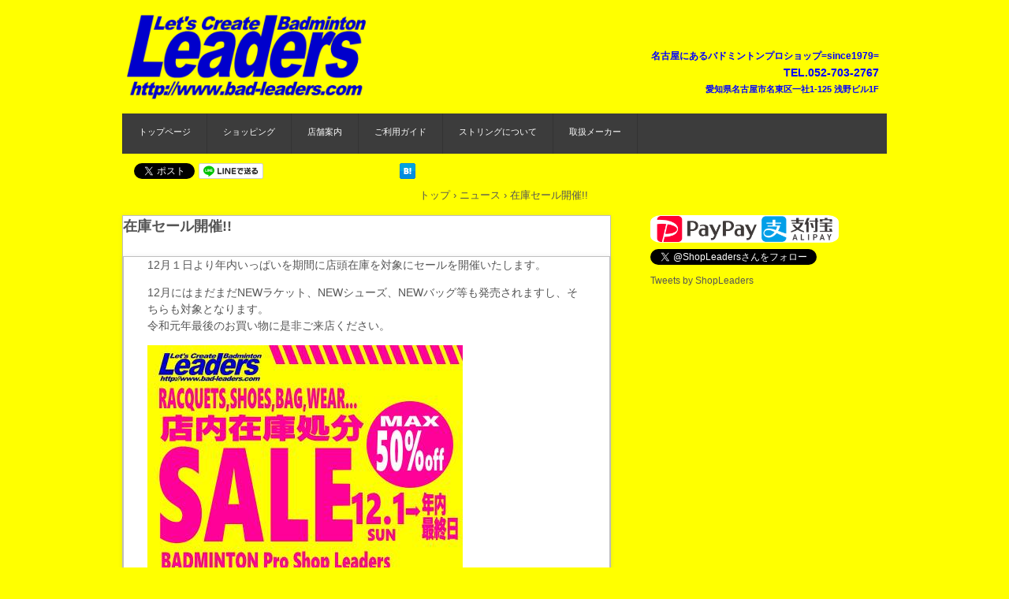

--- FILE ---
content_type: text/html
request_url: https://bad-leaders.com/posts/news105.html
body_size: 2976
content:
<!DOCTYPE html>
<html lang="ja">
<head>
<meta charset="UTF-8">
<meta name="viewport" content="width=device-width, initial-scale=1">
<meta name="keywords" content="バドミントン,バドミントン専門店,バドミントンショップ,愛知,名古屋,一社,名東区,リーダース">
<title>在庫セール開催!! | バドミントンプロショップ リーダース</title><!--[if lt IE 9]>
<script src="html5.js" type="text/javascript"></script>
<![endif]-->
<link rel="stylesheet" type="text/css" href="../style.css">
<link rel="stylesheet" type="text/css" href="../style1.css">
<link rel="stylesheet" type="text/css" href="../style2.css"></head>
<body class="basic2" id="hpb-sp-20-1011-01">
<div id="page" class="site">
<header id="masthead" class="site-header sp-part-top sp-header2" role="banner">
<div id="masthead-inner" class="sp-part-top sp-header-inner">
<div id="sp-site-branding2-1" class="sp-part-top sp-site-branding2">
<h1 class="site-title sp-part-top sp-site-title" id=""><a href="../index.html">バドミントンプロショップ リーダース</a></h1>
<h2 class="site-description sp-part-top sp-catchphrase" id="">名古屋にあるバドミントンプロショップ=since1979=</h2>
<div class="extra sp-part-top sp-site-branding-extra" id="sp-site-branding-extra-1">
<p class="tel paragraph"><span class="character" style="font-size : 1.4rem;color : #0000ff;">TEL.052-703-2767</span></p>
<p class="address paragraph"><b class="character" style="font-size : 1.1rem;color : #0000ff;">愛知県名古屋市名東区一社1-125 浅野ビル1F</b></p></div></div></div></header>
<div id="main" class="site-main sp-part-top sp-main">
<div id="contenthead" class="sp-part-top sp-content-header">
<nav id="sp-site-navigation-1" class="navigation-main button-menu sp-part-top sp-site-navigation horizontal" role="navigation">
<h1 class="menu-toggle">メニュー</h1>
<div class="screen-reader-text skip-link"><a title="コンテンツへスキップ" href="#content">コンテンツへスキップ</a></div>
<ul id="menu-mainnav">
  <li class="menu-item"><a href="../index.html">トップページ</a>
  <li class="menu-item"><a href="https://store.shopping.yahoo.co.jp/bad-leaders/">ショッピング</a>
  <li class="menu-item"><a href="../shop.html">店舗案内</a>
  <li class="menu-item"><a href="../guide.html">ご利用ガイド</a>
  <li class="menu-item"><a href="../string.html">ストリングについて</a>
  <li class="menu-item"><a href="../maker.html">取扱メーカー</a></ul></nav>
<div id="sp-sns-button-1" class="sp-part-top sp-sns-button">
<ul>
  <li><a href="http://twitter.com/share" class="twitter-share-button" data-count="none" data-lang="ja">Tweet</a><script type="text/javascript" src="http://platform.twitter.com/widgets.js" charset="utf-8"></script>
  <li><a href="http://line.me/R/msg/text/?%E5%90%8D%E5%8F%A4%E5%B1%8B%E3%81%AB%E3%81%82%E3%82%8B%E3%83%90%E3%83%89%E3%83%9F%E3%83%B3%E3%83%88%E3%83%B3%E3%83%97%E3%83%AD%E3%82%B7%E3%83%A7%E3%83%83%E3%83%97%0D%0Ahttp%3A%2F%2Fbad-leaders.com%2Fposts%2Fnews105.html"><img src="../img/linebutton_horizontal.png" width="82" height="20" alt="名古屋にあるバドミントンプロショップ" style="border:none;"></a>
  <li><iframe src="http://www.facebook.com/plugins/like.php?href=http%3A%2F%2Fbad-leaders.com%2Fposts%2Fnews105.html&amp;layout=button_count&amp;width=120&amp;height=21&amp;send=true&amp;show_faces=true&amp;share=false&amp;action=like&amp;colorscheme=light&amp;font" scrolling="no" frameborder="0" allowtransparency="true" style="border:none; overflow:hidden; width:120px; height:21px;"></iframe>
  <li>
  <div class="g-plusone" data-size="midium" data-annotation="none" style="width:38px;height:24px;" type="text/javascript"></div><script>window.___gcfg = {lang: 'ja'};(function() {var po = document.createElement('script');
  po.type = 'text/javascript'; po.async = true;po.src = 'https://apis.google.com/js/plusone.js';var
  s = document.getElementsByTagName('script')[0]; s.parentNode.insertBefore(po,
  s); })();</script>
  <li><a class="hatena-bookmark-button" data-hatena-bookmark-layout="simple" href="http://b.hatena.ne.jp/entry/http://bad-leaders.com/posts/news105.html"><img src="http://b.st-hatena.com/images/entry-button/button-only.gif" alt="はてなブックマークに追加" width="20" height="20" style="border: none;"></a><script type="text/javascript" src="http://b.st-hatena.com/js/bookmark_button.js" charset="utf-8" async="async"></script></ul></div>
<div id="breadcrumb-list" class="sp-part-top sp-bread-crumb">
<div><a href="../index.html">トップ</a></div>
<div>›</div>
<div><a href="news_archive.html">ニュース</a></div>
<div>›</div>
<div>在庫セール開催!!</div></div></div>
<div id="main-inner">
<div id="primary" class="content-area">
<div id="content" class="site-content sp-part-top sp-content page-news105" role="main">
<div id="sp-entry-content-60" class="hpb-viewtype-full hpb-posttype-news sp-part-top sp-wp-post-list">
<article>
<header class="entry-header">
<h1 class="entry-title">在庫セール開催!!</h1></header>
<div class="entry-content sp-part-top sp-entry-content" id="sp-entry-content-60">
<p class="paragraph">12月１日より年内いっぱいを期間に店頭在庫を対象にセールを開催いたします。</p>
<p class="paragraph">12月にはまだまだNEWラケット、NEWシューズ、NEWバッグ等も発売されますし、そちらも対象となります。<br>
令和元年最後のお買い物に是非ご来店ください。</p><a style="display: block"><img id="sp-image-148" src="../img/79092155_3075397109144256_5206393939287867392_n.jpg" class="sp-part-top sp-image"></a></div>
<footer class="entry-meta"><span class="date">2019年12月09日</span></footer></article></div></div></div></div>
<div id="sidebar2" class="sp-part-top sp-sidebar"><a style="display: block"><img id="sp-image-1" src="../img/paypayalipay5.png" class="sp-part-top sp-image"></a><div id="sp-html-src-1" class="sp-part-top sp-html-src"><a href="https://twitter.com/ShopLeaders" class="twitter-follow-button" data-show-count="false">Follow @ShopLeaders</a><script async src="//platform.twitter.com/widgets.js" charset="utf-8"></script></div><div id="sp-html-src-2" class="sp-part-top sp-html-src"><a class="twitter-timeline" data-lang="ja" data-width="250" data-height="475" data-theme="dark" href="https://twitter.com/ShopLeaders">Tweets by ShopLeaders</a> <script async src="//platform.twitter.com/widgets.js" charset="utf-8"></script></div></div></div>
<footer id="colophon" class="site-footer sp-part-top sp-footer2" role="contentinfo">
<div id="colophon-inner" class="sp-part-top sp-footer-inner">
<div id="sp-block-container-1" class="sp-part-top sp-block-container">
<p class="copyright paragraph" style="text-align : center;">Copyright &copy; Leaders, All rights reserved.</p>
<nav id="sp-site-navigation-2" class="navigation-main sp-part-top sp-site-navigation minimal" role="navigation">
<h1 class="menu-toggle">メニュー</h1>
<div class="screen-reader-text skip-link"><a title="コンテンツへスキップ" href="#content">コンテンツへスキップ</a></div>
<ul id="menu-mainnav">
  <li class="menu-item"><a href="../law.html">特定商取引法に関する記述</a>
  <li class="menu-item"><a href="../privacy.html">プライバシーポリシー</a>
  <li class="menu-item"><a href="http://www.bad-leaders.com/guide.html">お支払方法・配送について</a></ul></nav></div></div></footer></div><script type="text/javascript" src="../navigation.js"></script></body></html>

--- FILE ---
content_type: text/html; charset=utf-8
request_url: https://accounts.google.com/o/oauth2/postmessageRelay?parent=https%3A%2F%2Fbad-leaders.com&jsh=m%3B%2F_%2Fscs%2Fabc-static%2F_%2Fjs%2Fk%3Dgapi.lb.en.OE6tiwO4KJo.O%2Fd%3D1%2Frs%3DAHpOoo_Itz6IAL6GO-n8kgAepm47TBsg1Q%2Fm%3D__features__
body_size: 163
content:
<!DOCTYPE html><html><head><title></title><meta http-equiv="content-type" content="text/html; charset=utf-8"><meta http-equiv="X-UA-Compatible" content="IE=edge"><meta name="viewport" content="width=device-width, initial-scale=1, minimum-scale=1, maximum-scale=1, user-scalable=0"><script src='https://ssl.gstatic.com/accounts/o/2580342461-postmessagerelay.js' nonce="OQ0KwkZ08Vn0CL2T71b8Xg"></script></head><body><script type="text/javascript" src="https://apis.google.com/js/rpc:shindig_random.js?onload=init" nonce="OQ0KwkZ08Vn0CL2T71b8Xg"></script></body></html>

--- FILE ---
content_type: text/css
request_url: https://bad-leaders.com/style1.css
body_size: 8438
content:
#sp-entry-content-1 > article > footer .date, #sp-entry-content-10 > article > footer .date, #sp-entry-content-100 > article > footer .date, #sp-entry-content-101 > article > footer .date, #sp-entry-content-102 > article > footer .date, #sp-entry-content-103 > article > footer .date, #sp-entry-content-104 > article > footer .date, #sp-entry-content-105 > article > footer .date, #sp-entry-content-106 > article > footer .date, #sp-entry-content-107 > article > footer .date, #sp-entry-content-108 > article > footer .date, #sp-entry-content-109 > article > footer .date, #sp-entry-content-11 > article > footer .date, #sp-entry-content-110 > article > footer .date, #sp-entry-content-111 > article > footer .date, #sp-entry-content-112 > article > footer .date, #sp-entry-content-113 > article > footer .date, #sp-entry-content-114 > article > footer .date, #sp-entry-content-115 > article > footer .date, #sp-entry-content-116 > article > footer .date, #sp-entry-content-117 > article > footer .date, #sp-entry-content-118 > article > footer .date, #sp-entry-content-119 > article > footer .date, #sp-entry-content-12 > article > footer .date, #sp-entry-content-120 > article > footer .date, #sp-entry-content-121 > article > footer .date, #sp-entry-content-122 > article > footer .date, #sp-entry-content-123 > article > footer .date, #sp-entry-content-124 > article > footer .date, #sp-entry-content-125 > article > footer .date, #sp-entry-content-126 > article > footer .date, #sp-entry-content-127 > article > footer .date, #sp-entry-content-128 > article > footer .date, #sp-entry-content-129 > article > footer .date, #sp-entry-content-13 > article > footer .date, #sp-entry-content-130 > article > footer .date, #sp-entry-content-131 > article > footer .date, #sp-entry-content-132 > article > footer .date, #sp-entry-content-133 > article > footer .date, #sp-entry-content-134 > article > footer .date, #sp-entry-content-135 > article > footer .date, #sp-entry-content-136 > article > footer .date, #sp-entry-content-137 > article > footer .date, #sp-entry-content-138 > article > footer .date, #sp-entry-content-139 > article > footer .date, #sp-entry-content-14 > article > footer .date, #sp-entry-content-140 > article > footer .date, #sp-entry-content-141 > article > footer .date, #sp-entry-content-142 > article > footer .date, #sp-entry-content-143 > article > footer .date, #sp-entry-content-144 > article > footer .date, #sp-entry-content-145 > article > footer .date, #sp-entry-content-146 > article > footer .date, #sp-entry-content-147 > article > footer .date, #sp-entry-content-148 > article > footer .date, #sp-entry-content-149 > article > footer .date, #sp-entry-content-15 > article > footer .date, #sp-entry-content-150 > article > footer .date, #sp-entry-content-151 > article > footer .date, #sp-entry-content-152 > article > footer .date, #sp-entry-content-153 > article > footer .date, #sp-entry-content-154 > article > footer .date, #sp-entry-content-155 > article > footer .date, #sp-entry-content-156 > article > footer .date, #sp-entry-content-157 > article > footer .date, #sp-entry-content-158 > article > footer .date, #sp-entry-content-159 > article > footer .date, #sp-entry-content-16 > article > footer .date, #sp-entry-content-160 > article > footer .date, #sp-entry-content-161 > article > footer .date, #sp-entry-content-162 > article > footer .date, #sp-entry-content-163 > article > footer .date, #sp-entry-content-164 > article > footer .date, #sp-entry-content-165 > article > footer .date, #sp-entry-content-166 > article > footer .date, #sp-entry-content-167 > article > footer .date, #sp-entry-content-168 > article > footer .date, #sp-entry-content-169 > article > footer .date, #sp-entry-content-17 > article > footer .date, #sp-entry-content-170 > article > footer .date, #sp-entry-content-171 > article > footer .date, #sp-entry-content-172 > article > footer .date, #sp-entry-content-18 > article > footer .date, #sp-entry-content-19 > article > footer .date, #sp-entry-content-2 > article > footer .date, #sp-entry-content-20 > article > footer .date, #sp-entry-content-21 > article > footer .date, #sp-entry-content-22 > article > footer .date, #sp-entry-content-23 > article > footer .date, #sp-entry-content-24 > article > footer .date, #sp-entry-content-25 > article > footer .date, #sp-entry-content-26 > article > footer .date, #sp-entry-content-27 > article > footer .date, #sp-entry-content-28 > article > footer .date, #sp-entry-content-29 > article > footer .date, #sp-entry-content-3 > article > footer .date, #sp-entry-content-30 > article > footer .date, #sp-entry-content-31 > article > footer .date, #sp-entry-content-32 > article > footer .date, #sp-entry-content-33 > article > footer .date, #sp-entry-content-34 > article > footer .date, #sp-entry-content-35 > article > footer .date, #sp-entry-content-36 > article > footer .date, #sp-entry-content-37 > article > footer .date, #sp-entry-content-38 > article > footer .date, #sp-entry-content-39 > article > footer .date, #sp-entry-content-4 > article > footer .date, #sp-entry-content-40 > article > footer .date, #sp-entry-content-41 > article > footer .date, #sp-entry-content-42 > article > footer .date, #sp-entry-content-43 > article > footer .date, #sp-entry-content-44 > article > footer .date, #sp-entry-content-45 > article > footer .date, #sp-entry-content-46 > article > footer .date, #sp-entry-content-47 > article > footer .date, #sp-entry-content-48 > article > footer .date, #sp-entry-content-49 > article > footer .date, #sp-entry-content-5 > article > footer .date, #sp-entry-content-50 > article > footer .date, #sp-entry-content-51 > article > footer .date, #sp-entry-content-52 > article > footer .date, #sp-entry-content-53 > article > footer .date, #sp-entry-content-54 > article > footer .date, #sp-entry-content-55 > article > footer .date, #sp-entry-content-56 > article > footer .date, #sp-entry-content-57 > article > footer .date, #sp-entry-content-58 > article > footer .date, #sp-entry-content-59 > article > footer .date, #sp-entry-content-6 > article > footer .date, #sp-entry-content-60 > article > footer .date, #sp-entry-content-61 > article > footer .date, #sp-entry-content-62 > article > footer .date, #sp-entry-content-63 > article > footer .date, #sp-entry-content-64 > article > footer .date, #sp-entry-content-65 > article > footer .date, #sp-entry-content-66 > article > footer .date, #sp-entry-content-67 > article > footer .date, #sp-entry-content-68 > article > footer .date, #sp-entry-content-69 > article > footer .date, #sp-entry-content-7 > article > footer .date, #sp-entry-content-70 > article > footer .date, #sp-entry-content-71 > article > footer .date, #sp-entry-content-72 > article > footer .date, #sp-entry-content-73 > article > footer .date, #sp-entry-content-74 > article > footer .date, #sp-entry-content-75 > article > footer .date, #sp-entry-content-76 > article > footer .date, #sp-entry-content-77 > article > footer .date, #sp-entry-content-78 > article > footer .date, #sp-entry-content-79 > article > footer .date, #sp-entry-content-8 > article > footer .date, #sp-entry-content-80 > article > footer .date, #sp-entry-content-81 > article > footer .date, #sp-entry-content-82 > article > footer .date, #sp-entry-content-83 > article > footer .date, #sp-entry-content-84 > article > footer .date, #sp-entry-content-85 > article > footer .date, #sp-entry-content-86 > article > footer .date, #sp-entry-content-87 > article > footer .date, #sp-entry-content-88 > article > footer .date, #sp-entry-content-89 > article > footer .date, #sp-entry-content-9 > article > footer .date, #sp-entry-content-90 > article > footer .date, #sp-entry-content-91 > article > footer .date, #sp-entry-content-92 > article > footer .date, #sp-entry-content-93 > article > footer .date, #sp-entry-content-94 > article > footer .date, #sp-entry-content-95 > article > footer .date, #sp-entry-content-96 > article > footer .date, #sp-entry-content-97 > article > footer .date, #sp-entry-content-98 > article > footer .date, #sp-entry-content-99 > article > footer .date, #sp-wp-post-list-1 > article > footer .date, #sp-wp-post-list-2 > article > footer .date, #sp-wp-post-list-4 > article > footer .date, #sp-wp-post-list-5 > article > footer .date, #sp-wp-post-list-6 > article > footer .date{
  background-image : url(img/icon-date.png);
}

#sp-entry-content-1 > article > footer .sep, #sp-entry-content-10 > article > footer .sep, #sp-entry-content-100 > article > footer .sep, #sp-entry-content-101 > article > footer .sep, #sp-entry-content-102 > article > footer .sep, #sp-entry-content-103 > article > footer .sep, #sp-entry-content-104 > article > footer .sep, #sp-entry-content-105 > article > footer .sep, #sp-entry-content-106 > article > footer .sep, #sp-entry-content-107 > article > footer .sep, #sp-entry-content-108 > article > footer .sep, #sp-entry-content-109 > article > footer .sep, #sp-entry-content-11 > article > footer .sep, #sp-entry-content-110 > article > footer .sep, #sp-entry-content-111 > article > footer .sep, #sp-entry-content-112 > article > footer .sep, #sp-entry-content-113 > article > footer .sep, #sp-entry-content-114 > article > footer .sep, #sp-entry-content-115 > article > footer .sep, #sp-entry-content-116 > article > footer .sep, #sp-entry-content-117 > article > footer .sep, #sp-entry-content-118 > article > footer .sep, #sp-entry-content-119 > article > footer .sep, #sp-entry-content-12 > article > footer .sep, #sp-entry-content-120 > article > footer .sep, #sp-entry-content-121 > article > footer .sep, #sp-entry-content-122 > article > footer .sep, #sp-entry-content-123 > article > footer .sep, #sp-entry-content-124 > article > footer .sep, #sp-entry-content-125 > article > footer .sep, #sp-entry-content-126 > article > footer .sep, #sp-entry-content-127 > article > footer .sep, #sp-entry-content-128 > article > footer .sep, #sp-entry-content-129 > article > footer .sep, #sp-entry-content-13 > article > footer .sep, #sp-entry-content-130 > article > footer .sep, #sp-entry-content-131 > article > footer .sep, #sp-entry-content-132 > article > footer .sep, #sp-entry-content-133 > article > footer .sep, #sp-entry-content-134 > article > footer .sep, #sp-entry-content-135 > article > footer .sep, #sp-entry-content-136 > article > footer .sep, #sp-entry-content-137 > article > footer .sep, #sp-entry-content-138 > article > footer .sep, #sp-entry-content-139 > article > footer .sep, #sp-entry-content-14 > article > footer .sep, #sp-entry-content-140 > article > footer .sep, #sp-entry-content-141 > article > footer .sep, #sp-entry-content-142 > article > footer .sep, #sp-entry-content-143 > article > footer .sep, #sp-entry-content-144 > article > footer .sep, #sp-entry-content-145 > article > footer .sep, #sp-entry-content-146 > article > footer .sep, #sp-entry-content-147 > article > footer .sep, #sp-entry-content-148 > article > footer .sep, #sp-entry-content-149 > article > footer .sep, #sp-entry-content-15 > article > footer .sep, #sp-entry-content-150 > article > footer .sep, #sp-entry-content-151 > article > footer .sep, #sp-entry-content-152 > article > footer .sep, #sp-entry-content-153 > article > footer .sep, #sp-entry-content-154 > article > footer .sep, #sp-entry-content-155 > article > footer .sep, #sp-entry-content-156 > article > footer .sep, #sp-entry-content-157 > article > footer .sep, #sp-entry-content-158 > article > footer .sep, #sp-entry-content-159 > article > footer .sep, #sp-entry-content-16 > article > footer .sep, #sp-entry-content-160 > article > footer .sep, #sp-entry-content-161 > article > footer .sep, #sp-entry-content-162 > article > footer .sep, #sp-entry-content-163 > article > footer .sep, #sp-entry-content-164 > article > footer .sep, #sp-entry-content-165 > article > footer .sep, #sp-entry-content-166 > article > footer .sep, #sp-entry-content-167 > article > footer .sep, #sp-entry-content-168 > article > footer .sep, #sp-entry-content-169 > article > footer .sep, #sp-entry-content-17 > article > footer .sep, #sp-entry-content-170 > article > footer .sep, #sp-entry-content-171 > article > footer .sep, #sp-entry-content-172 > article > footer .sep, #sp-entry-content-18 > article > footer .sep, #sp-entry-content-19 > article > footer .sep, #sp-entry-content-2 > article > footer .sep, #sp-entry-content-20 > article > footer .sep, #sp-entry-content-21 > article > footer .sep, #sp-entry-content-22 > article > footer .sep, #sp-entry-content-23 > article > footer .sep, #sp-entry-content-24 > article > footer .sep, #sp-entry-content-25 > article > footer .sep, #sp-entry-content-26 > article > footer .sep, #sp-entry-content-27 > article > footer .sep, #sp-entry-content-28 > article > footer .sep, #sp-entry-content-29 > article > footer .sep, #sp-entry-content-3 > article > footer .sep, #sp-entry-content-30 > article > footer .sep, #sp-entry-content-31 > article > footer .sep, #sp-entry-content-32 > article > footer .sep, #sp-entry-content-33 > article > footer .sep, #sp-entry-content-34 > article > footer .sep, #sp-entry-content-35 > article > footer .sep, #sp-entry-content-36 > article > footer .sep, #sp-entry-content-37 > article > footer .sep, #sp-entry-content-38 > article > footer .sep, #sp-entry-content-39 > article > footer .sep, #sp-entry-content-4 > article > footer .sep, #sp-entry-content-40 > article > footer .sep, #sp-entry-content-41 > article > footer .sep, #sp-entry-content-42 > article > footer .sep, #sp-entry-content-43 > article > footer .sep, #sp-entry-content-44 > article > footer .sep, #sp-entry-content-45 > article > footer .sep, #sp-entry-content-46 > article > footer .sep, #sp-entry-content-47 > article > footer .sep, #sp-entry-content-48 > article > footer .sep, #sp-entry-content-49 > article > footer .sep, #sp-entry-content-5 > article > footer .sep, #sp-entry-content-50 > article > footer .sep, #sp-entry-content-51 > article > footer .sep, #sp-entry-content-52 > article > footer .sep, #sp-entry-content-53 > article > footer .sep, #sp-entry-content-54 > article > footer .sep, #sp-entry-content-55 > article > footer .sep, #sp-entry-content-56 > article > footer .sep, #sp-entry-content-57 > article > footer .sep, #sp-entry-content-58 > article > footer .sep, #sp-entry-content-59 > article > footer .sep, #sp-entry-content-6 > article > footer .sep, #sp-entry-content-60 > article > footer .sep, #sp-entry-content-61 > article > footer .sep, #sp-entry-content-62 > article > footer .sep, #sp-entry-content-63 > article > footer .sep, #sp-entry-content-64 > article > footer .sep, #sp-entry-content-65 > article > footer .sep, #sp-entry-content-66 > article > footer .sep, #sp-entry-content-67 > article > footer .sep, #sp-entry-content-68 > article > footer .sep, #sp-entry-content-69 > article > footer .sep, #sp-entry-content-7 > article > footer .sep, #sp-entry-content-70 > article > footer .sep, #sp-entry-content-71 > article > footer .sep, #sp-entry-content-72 > article > footer .sep, #sp-entry-content-73 > article > footer .sep, #sp-entry-content-74 > article > footer .sep, #sp-entry-content-75 > article > footer .sep, #sp-entry-content-76 > article > footer .sep, #sp-entry-content-77 > article > footer .sep, #sp-entry-content-78 > article > footer .sep, #sp-entry-content-79 > article > footer .sep, #sp-entry-content-8 > article > footer .sep, #sp-entry-content-80 > article > footer .sep, #sp-entry-content-81 > article > footer .sep, #sp-entry-content-82 > article > footer .sep, #sp-entry-content-83 > article > footer .sep, #sp-entry-content-84 > article > footer .sep, #sp-entry-content-85 > article > footer .sep, #sp-entry-content-86 > article > footer .sep, #sp-entry-content-87 > article > footer .sep, #sp-entry-content-88 > article > footer .sep, #sp-entry-content-89 > article > footer .sep, #sp-entry-content-9 > article > footer .sep, #sp-entry-content-90 > article > footer .sep, #sp-entry-content-91 > article > footer .sep, #sp-entry-content-92 > article > footer .sep, #sp-entry-content-93 > article > footer .sep, #sp-entry-content-94 > article > footer .sep, #sp-entry-content-95 > article > footer .sep, #sp-entry-content-96 > article > footer .sep, #sp-entry-content-97 > article > footer .sep, #sp-entry-content-98 > article > footer .sep, #sp-entry-content-99 > article > footer .sep, #sp-wp-post-list-1 > article > footer .sep, #sp-wp-post-list-2 > article > footer .sep, #sp-wp-post-list-4 > article > footer .sep, #sp-wp-post-list-5 > article > footer .sep, #sp-wp-post-list-6 > article > footer .sep{
  display : none;
}

#sp-entry-content-1 > article > footer .tags-links, #sp-entry-content-10 > article > footer .tags-links, #sp-entry-content-100 > article > footer .tags-links, #sp-entry-content-101 > article > footer .tags-links, #sp-entry-content-102 > article > footer .tags-links, #sp-entry-content-103 > article > footer .tags-links, #sp-entry-content-104 > article > footer .tags-links, #sp-entry-content-105 > article > footer .tags-links, #sp-entry-content-106 > article > footer .tags-links, #sp-entry-content-107 > article > footer .tags-links, #sp-entry-content-108 > article > footer .tags-links, #sp-entry-content-109 > article > footer .tags-links, #sp-entry-content-11 > article > footer .tags-links, #sp-entry-content-110 > article > footer .tags-links, #sp-entry-content-111 > article > footer .tags-links, #sp-entry-content-112 > article > footer .tags-links, #sp-entry-content-113 > article > footer .tags-links, #sp-entry-content-114 > article > footer .tags-links, #sp-entry-content-115 > article > footer .tags-links, #sp-entry-content-116 > article > footer .tags-links, #sp-entry-content-117 > article > footer .tags-links, #sp-entry-content-118 > article > footer .tags-links, #sp-entry-content-119 > article > footer .tags-links, #sp-entry-content-12 > article > footer .tags-links, #sp-entry-content-120 > article > footer .tags-links, #sp-entry-content-121 > article > footer .tags-links, #sp-entry-content-122 > article > footer .tags-links, #sp-entry-content-123 > article > footer .tags-links, #sp-entry-content-124 > article > footer .tags-links, #sp-entry-content-125 > article > footer .tags-links, #sp-entry-content-126 > article > footer .tags-links, #sp-entry-content-127 > article > footer .tags-links, #sp-entry-content-128 > article > footer .tags-links, #sp-entry-content-129 > article > footer .tags-links, #sp-entry-content-13 > article > footer .tags-links, #sp-entry-content-130 > article > footer .tags-links, #sp-entry-content-131 > article > footer .tags-links, #sp-entry-content-132 > article > footer .tags-links, #sp-entry-content-133 > article > footer .tags-links, #sp-entry-content-134 > article > footer .tags-links, #sp-entry-content-135 > article > footer .tags-links, #sp-entry-content-136 > article > footer .tags-links, #sp-entry-content-137 > article > footer .tags-links, #sp-entry-content-138 > article > footer .tags-links, #sp-entry-content-139 > article > footer .tags-links, #sp-entry-content-14 > article > footer .tags-links, #sp-entry-content-140 > article > footer .tags-links, #sp-entry-content-141 > article > footer .tags-links, #sp-entry-content-142 > article > footer .tags-links, #sp-entry-content-143 > article > footer .tags-links, #sp-entry-content-144 > article > footer .tags-links, #sp-entry-content-145 > article > footer .tags-links, #sp-entry-content-146 > article > footer .tags-links, #sp-entry-content-147 > article > footer .tags-links, #sp-entry-content-148 > article > footer .tags-links, #sp-entry-content-149 > article > footer .tags-links, #sp-entry-content-15 > article > footer .tags-links, #sp-entry-content-150 > article > footer .tags-links, #sp-entry-content-151 > article > footer .tags-links, #sp-entry-content-152 > article > footer .tags-links, #sp-entry-content-153 > article > footer .tags-links, #sp-entry-content-154 > article > footer .tags-links, #sp-entry-content-155 > article > footer .tags-links, #sp-entry-content-156 > article > footer .tags-links, #sp-entry-content-157 > article > footer .tags-links, #sp-entry-content-158 > article > footer .tags-links, #sp-entry-content-159 > article > footer .tags-links, #sp-entry-content-16 > article > footer .tags-links, #sp-entry-content-160 > article > footer .tags-links, #sp-entry-content-161 > article > footer .tags-links, #sp-entry-content-162 > article > footer .tags-links, #sp-entry-content-163 > article > footer .tags-links, #sp-entry-content-164 > article > footer .tags-links, #sp-entry-content-165 > article > footer .tags-links, #sp-entry-content-166 > article > footer .tags-links, #sp-entry-content-167 > article > footer .tags-links, #sp-entry-content-168 > article > footer .tags-links, #sp-entry-content-169 > article > footer .tags-links, #sp-entry-content-17 > article > footer .tags-links, #sp-entry-content-170 > article > footer .tags-links, #sp-entry-content-171 > article > footer .tags-links, #sp-entry-content-172 > article > footer .tags-links, #sp-entry-content-18 > article > footer .tags-links, #sp-entry-content-19 > article > footer .tags-links, #sp-entry-content-2 > article > footer .tags-links, #sp-entry-content-20 > article > footer .tags-links, #sp-entry-content-21 > article > footer .tags-links, #sp-entry-content-22 > article > footer .tags-links, #sp-entry-content-23 > article > footer .tags-links, #sp-entry-content-24 > article > footer .tags-links, #sp-entry-content-25 > article > footer .tags-links, #sp-entry-content-26 > article > footer .tags-links, #sp-entry-content-27 > article > footer .tags-links, #sp-entry-content-28 > article > footer .tags-links, #sp-entry-content-29 > article > footer .tags-links, #sp-entry-content-3 > article > footer .tags-links, #sp-entry-content-30 > article > footer .tags-links, #sp-entry-content-31 > article > footer .tags-links, #sp-entry-content-32 > article > footer .tags-links, #sp-entry-content-33 > article > footer .tags-links, #sp-entry-content-34 > article > footer .tags-links, #sp-entry-content-35 > article > footer .tags-links, #sp-entry-content-36 > article > footer .tags-links, #sp-entry-content-37 > article > footer .tags-links, #sp-entry-content-38 > article > footer .tags-links, #sp-entry-content-39 > article > footer .tags-links, #sp-entry-content-4 > article > footer .tags-links, #sp-entry-content-40 > article > footer .tags-links, #sp-entry-content-41 > article > footer .tags-links, #sp-entry-content-42 > article > footer .tags-links, #sp-entry-content-43 > article > footer .tags-links, #sp-entry-content-44 > article > footer .tags-links, #sp-entry-content-45 > article > footer .tags-links, #sp-entry-content-46 > article > footer .tags-links, #sp-entry-content-47 > article > footer .tags-links, #sp-entry-content-48 > article > footer .tags-links, #sp-entry-content-49 > article > footer .tags-links, #sp-entry-content-5 > article > footer .tags-links, #sp-entry-content-50 > article > footer .tags-links, #sp-entry-content-51 > article > footer .tags-links, #sp-entry-content-52 > article > footer .tags-links, #sp-entry-content-53 > article > footer .tags-links, #sp-entry-content-54 > article > footer .tags-links, #sp-entry-content-55 > article > footer .tags-links, #sp-entry-content-56 > article > footer .tags-links, #sp-entry-content-57 > article > footer .tags-links, #sp-entry-content-58 > article > footer .tags-links, #sp-entry-content-59 > article > footer .tags-links, #sp-entry-content-6 > article > footer .tags-links, #sp-entry-content-60 > article > footer .tags-links, #sp-entry-content-61 > article > footer .tags-links, #sp-entry-content-62 > article > footer .tags-links, #sp-entry-content-63 > article > footer .tags-links, #sp-entry-content-64 > article > footer .tags-links, #sp-entry-content-65 > article > footer .tags-links, #sp-entry-content-66 > article > footer .tags-links, #sp-entry-content-67 > article > footer .tags-links, #sp-entry-content-68 > article > footer .tags-links, #sp-entry-content-69 > article > footer .tags-links, #sp-entry-content-7 > article > footer .tags-links, #sp-entry-content-70 > article > footer .tags-links, #sp-entry-content-71 > article > footer .tags-links, #sp-entry-content-72 > article > footer .tags-links, #sp-entry-content-73 > article > footer .tags-links, #sp-entry-content-74 > article > footer .tags-links, #sp-entry-content-75 > article > footer .tags-links, #sp-entry-content-76 > article > footer .tags-links, #sp-entry-content-77 > article > footer .tags-links, #sp-entry-content-78 > article > footer .tags-links, #sp-entry-content-79 > article > footer .tags-links, #sp-entry-content-8 > article > footer .tags-links, #sp-entry-content-80 > article > footer .tags-links, #sp-entry-content-81 > article > footer .tags-links, #sp-entry-content-82 > article > footer .tags-links, #sp-entry-content-83 > article > footer .tags-links, #sp-entry-content-84 > article > footer .tags-links, #sp-entry-content-85 > article > footer .tags-links, #sp-entry-content-86 > article > footer .tags-links, #sp-entry-content-87 > article > footer .tags-links, #sp-entry-content-88 > article > footer .tags-links, #sp-entry-content-89 > article > footer .tags-links, #sp-entry-content-9 > article > footer .tags-links, #sp-entry-content-90 > article > footer .tags-links, #sp-entry-content-91 > article > footer .tags-links, #sp-entry-content-92 > article > footer .tags-links, #sp-entry-content-93 > article > footer .tags-links, #sp-entry-content-94 > article > footer .tags-links, #sp-entry-content-95 > article > footer .tags-links, #sp-entry-content-96 > article > footer .tags-links, #sp-entry-content-97 > article > footer .tags-links, #sp-entry-content-98 > article > footer .tags-links, #sp-entry-content-99 > article > footer .tags-links, #sp-wp-post-list-1 > article > footer .tags-links, #sp-wp-post-list-2 > article > footer .tags-links, #sp-wp-post-list-4 > article > footer .tags-links, #sp-wp-post-list-5 > article > footer .tags-links, #sp-wp-post-list-6 > article > footer .tags-links{
  background-image : url(img/icon-tags.png);
}

#sp-entry-content-1 > article > footer a, #sp-entry-content-10 > article > footer a, #sp-entry-content-100 > article > footer a, #sp-entry-content-101 > article > footer a, #sp-entry-content-102 > article > footer a, #sp-entry-content-103 > article > footer a, #sp-entry-content-104 > article > footer a, #sp-entry-content-105 > article > footer a, #sp-entry-content-106 > article > footer a, #sp-entry-content-107 > article > footer a, #sp-entry-content-108 > article > footer a, #sp-entry-content-109 > article > footer a, #sp-entry-content-11 > article > footer a, #sp-entry-content-110 > article > footer a, #sp-entry-content-111 > article > footer a, #sp-entry-content-112 > article > footer a, #sp-entry-content-113 > article > footer a, #sp-entry-content-114 > article > footer a, #sp-entry-content-115 > article > footer a, #sp-entry-content-116 > article > footer a, #sp-entry-content-117 > article > footer a, #sp-entry-content-118 > article > footer a, #sp-entry-content-119 > article > footer a, #sp-entry-content-12 > article > footer a, #sp-entry-content-120 > article > footer a, #sp-entry-content-121 > article > footer a, #sp-entry-content-122 > article > footer a, #sp-entry-content-123 > article > footer a, #sp-entry-content-124 > article > footer a, #sp-entry-content-125 > article > footer a, #sp-entry-content-126 > article > footer a, #sp-entry-content-127 > article > footer a, #sp-entry-content-128 > article > footer a, #sp-entry-content-129 > article > footer a, #sp-entry-content-13 > article > footer a, #sp-entry-content-130 > article > footer a, #sp-entry-content-131 > article > footer a, #sp-entry-content-132 > article > footer a, #sp-entry-content-133 > article > footer a, #sp-entry-content-134 > article > footer a, #sp-entry-content-135 > article > footer a, #sp-entry-content-136 > article > footer a, #sp-entry-content-137 > article > footer a, #sp-entry-content-138 > article > footer a, #sp-entry-content-139 > article > footer a, #sp-entry-content-14 > article > footer a, #sp-entry-content-140 > article > footer a, #sp-entry-content-141 > article > footer a, #sp-entry-content-142 > article > footer a, #sp-entry-content-143 > article > footer a, #sp-entry-content-144 > article > footer a, #sp-entry-content-145 > article > footer a, #sp-entry-content-146 > article > footer a, #sp-entry-content-147 > article > footer a, #sp-entry-content-148 > article > footer a, #sp-entry-content-149 > article > footer a, #sp-entry-content-15 > article > footer a, #sp-entry-content-150 > article > footer a, #sp-entry-content-151 > article > footer a, #sp-entry-content-152 > article > footer a, #sp-entry-content-153 > article > footer a, #sp-entry-content-154 > article > footer a, #sp-entry-content-155 > article > footer a, #sp-entry-content-156 > article > footer a, #sp-entry-content-157 > article > footer a, #sp-entry-content-158 > article > footer a, #sp-entry-content-159 > article > footer a, #sp-entry-content-16 > article > footer a, #sp-entry-content-160 > article > footer a, #sp-entry-content-161 > article > footer a, #sp-entry-content-162 > article > footer a, #sp-entry-content-163 > article > footer a, #sp-entry-content-164 > article > footer a, #sp-entry-content-165 > article > footer a, #sp-entry-content-166 > article > footer a, #sp-entry-content-167 > article > footer a, #sp-entry-content-168 > article > footer a, #sp-entry-content-169 > article > footer a, #sp-entry-content-17 > article > footer a, #sp-entry-content-170 > article > footer a, #sp-entry-content-171 > article > footer a, #sp-entry-content-172 > article > footer a, #sp-entry-content-18 > article > footer a, #sp-entry-content-19 > article > footer a, #sp-entry-content-2 > article > footer a, #sp-entry-content-20 > article > footer a, #sp-entry-content-21 > article > footer a, #sp-entry-content-22 > article > footer a, #sp-entry-content-23 > article > footer a, #sp-entry-content-24 > article > footer a, #sp-entry-content-25 > article > footer a, #sp-entry-content-26 > article > footer a, #sp-entry-content-27 > article > footer a, #sp-entry-content-28 > article > footer a, #sp-entry-content-29 > article > footer a, #sp-entry-content-3 > article > footer a, #sp-entry-content-30 > article > footer a, #sp-entry-content-31 > article > footer a, #sp-entry-content-32 > article > footer a, #sp-entry-content-33 > article > footer a, #sp-entry-content-34 > article > footer a, #sp-entry-content-35 > article > footer a, #sp-entry-content-36 > article > footer a, #sp-entry-content-37 > article > footer a, #sp-entry-content-38 > article > footer a, #sp-entry-content-39 > article > footer a, #sp-entry-content-4 > article > footer a, #sp-entry-content-40 > article > footer a, #sp-entry-content-41 > article > footer a, #sp-entry-content-42 > article > footer a, #sp-entry-content-43 > article > footer a, #sp-entry-content-44 > article > footer a, #sp-entry-content-45 > article > footer a, #sp-entry-content-46 > article > footer a, #sp-entry-content-47 > article > footer a, #sp-entry-content-48 > article > footer a, #sp-entry-content-49 > article > footer a, #sp-entry-content-5 > article > footer a, #sp-entry-content-50 > article > footer a, #sp-entry-content-51 > article > footer a, #sp-entry-content-52 > article > footer a, #sp-entry-content-53 > article > footer a, #sp-entry-content-54 > article > footer a, #sp-entry-content-55 > article > footer a, #sp-entry-content-56 > article > footer a, #sp-entry-content-57 > article > footer a, #sp-entry-content-58 > article > footer a, #sp-entry-content-59 > article > footer a, #sp-entry-content-6 > article > footer a, #sp-entry-content-60 > article > footer a, #sp-entry-content-61 > article > footer a, #sp-entry-content-62 > article > footer a, #sp-entry-content-63 > article > footer a, #sp-entry-content-64 > article > footer a, #sp-entry-content-65 > article > footer a, #sp-entry-content-66 > article > footer a, #sp-entry-content-67 > article > footer a, #sp-entry-content-68 > article > footer a, #sp-entry-content-69 > article > footer a, #sp-entry-content-7 > article > footer a, #sp-entry-content-70 > article > footer a, #sp-entry-content-71 > article > footer a, #sp-entry-content-72 > article > footer a, #sp-entry-content-73 > article > footer a, #sp-entry-content-74 > article > footer a, #sp-entry-content-75 > article > footer a, #sp-entry-content-76 > article > footer a, #sp-entry-content-77 > article > footer a, #sp-entry-content-78 > article > footer a, #sp-entry-content-79 > article > footer a, #sp-entry-content-8 > article > footer a, #sp-entry-content-80 > article > footer a, #sp-entry-content-81 > article > footer a, #sp-entry-content-82 > article > footer a, #sp-entry-content-83 > article > footer a, #sp-entry-content-84 > article > footer a, #sp-entry-content-85 > article > footer a, #sp-entry-content-86 > article > footer a, #sp-entry-content-87 > article > footer a, #sp-entry-content-88 > article > footer a, #sp-entry-content-89 > article > footer a, #sp-entry-content-9 > article > footer a, #sp-entry-content-90 > article > footer a, #sp-entry-content-91 > article > footer a, #sp-entry-content-92 > article > footer a, #sp-entry-content-93 > article > footer a, #sp-entry-content-94 > article > footer a, #sp-entry-content-95 > article > footer a, #sp-entry-content-96 > article > footer a, #sp-entry-content-97 > article > footer a, #sp-entry-content-98 > article > footer a, #sp-entry-content-99 > article > footer a, #sp-wp-post-list-1 > article > footer a, #sp-wp-post-list-2 > article > footer a, #sp-wp-post-list-4 > article > footer a, #sp-wp-post-list-5 > article > footer a, #sp-wp-post-list-6 > article > footer a{
  color : #19619a;
}

#sp-entry-content-1 > article > footer span, #sp-entry-content-10 > article > footer span, #sp-entry-content-100 > article > footer span, #sp-entry-content-101 > article > footer span, #sp-entry-content-102 > article > footer span, #sp-entry-content-103 > article > footer span, #sp-entry-content-104 > article > footer span, #sp-entry-content-105 > article > footer span, #sp-entry-content-106 > article > footer span, #sp-entry-content-107 > article > footer span, #sp-entry-content-108 > article > footer span, #sp-entry-content-109 > article > footer span, #sp-entry-content-11 > article > footer span, #sp-entry-content-110 > article > footer span, #sp-entry-content-111 > article > footer span, #sp-entry-content-112 > article > footer span, #sp-entry-content-113 > article > footer span, #sp-entry-content-114 > article > footer span, #sp-entry-content-115 > article > footer span, #sp-entry-content-116 > article > footer span, #sp-entry-content-117 > article > footer span, #sp-entry-content-118 > article > footer span, #sp-entry-content-119 > article > footer span, #sp-entry-content-12 > article > footer span, #sp-entry-content-120 > article > footer span, #sp-entry-content-121 > article > footer span, #sp-entry-content-122 > article > footer span, #sp-entry-content-123 > article > footer span, #sp-entry-content-124 > article > footer span, #sp-entry-content-125 > article > footer span, #sp-entry-content-126 > article > footer span, #sp-entry-content-127 > article > footer span, #sp-entry-content-128 > article > footer span, #sp-entry-content-129 > article > footer span, #sp-entry-content-13 > article > footer span, #sp-entry-content-130 > article > footer span, #sp-entry-content-131 > article > footer span, #sp-entry-content-132 > article > footer span, #sp-entry-content-133 > article > footer span, #sp-entry-content-134 > article > footer span, #sp-entry-content-135 > article > footer span, #sp-entry-content-136 > article > footer span, #sp-entry-content-137 > article > footer span, #sp-entry-content-138 > article > footer span, #sp-entry-content-139 > article > footer span, #sp-entry-content-14 > article > footer span, #sp-entry-content-140 > article > footer span, #sp-entry-content-141 > article > footer span, #sp-entry-content-142 > article > footer span, #sp-entry-content-143 > article > footer span, #sp-entry-content-144 > article > footer span, #sp-entry-content-145 > article > footer span, #sp-entry-content-146 > article > footer span, #sp-entry-content-147 > article > footer span, #sp-entry-content-148 > article > footer span, #sp-entry-content-149 > article > footer span, #sp-entry-content-15 > article > footer span, #sp-entry-content-150 > article > footer span, #sp-entry-content-151 > article > footer span, #sp-entry-content-152 > article > footer span, #sp-entry-content-153 > article > footer span, #sp-entry-content-154 > article > footer span, #sp-entry-content-155 > article > footer span, #sp-entry-content-156 > article > footer span, #sp-entry-content-157 > article > footer span, #sp-entry-content-158 > article > footer span, #sp-entry-content-159 > article > footer span, #sp-entry-content-16 > article > footer span, #sp-entry-content-160 > article > footer span, #sp-entry-content-161 > article > footer span, #sp-entry-content-162 > article > footer span, #sp-entry-content-163 > article > footer span, #sp-entry-content-164 > article > footer span, #sp-entry-content-165 > article > footer span, #sp-entry-content-166 > article > footer span, #sp-entry-content-167 > article > footer span, #sp-entry-content-168 > article > footer span, #sp-entry-content-169 > article > footer span, #sp-entry-content-17 > article > footer span, #sp-entry-content-170 > article > footer span, #sp-entry-content-171 > article > footer span, #sp-entry-content-172 > article > footer span, #sp-entry-content-18 > article > footer span, #sp-entry-content-19 > article > footer span, #sp-entry-content-2 > article > footer span, #sp-entry-content-20 > article > footer span, #sp-entry-content-21 > article > footer span, #sp-entry-content-22 > article > footer span, #sp-entry-content-23 > article > footer span, #sp-entry-content-24 > article > footer span, #sp-entry-content-25 > article > footer span, #sp-entry-content-26 > article > footer span, #sp-entry-content-27 > article > footer span, #sp-entry-content-28 > article > footer span, #sp-entry-content-29 > article > footer span, #sp-entry-content-3 > article > footer span, #sp-entry-content-30 > article > footer span, #sp-entry-content-31 > article > footer span, #sp-entry-content-32 > article > footer span, #sp-entry-content-33 > article > footer span, #sp-entry-content-34 > article > footer span, #sp-entry-content-35 > article > footer span, #sp-entry-content-36 > article > footer span, #sp-entry-content-37 > article > footer span, #sp-entry-content-38 > article > footer span, #sp-entry-content-39 > article > footer span, #sp-entry-content-4 > article > footer span, #sp-entry-content-40 > article > footer span, #sp-entry-content-41 > article > footer span, #sp-entry-content-42 > article > footer span, #sp-entry-content-43 > article > footer span, #sp-entry-content-44 > article > footer span, #sp-entry-content-45 > article > footer span, #sp-entry-content-46 > article > footer span, #sp-entry-content-47 > article > footer span, #sp-entry-content-48 > article > footer span, #sp-entry-content-49 > article > footer span, #sp-entry-content-5 > article > footer span, #sp-entry-content-50 > article > footer span, #sp-entry-content-51 > article > footer span, #sp-entry-content-52 > article > footer span, #sp-entry-content-53 > article > footer span, #sp-entry-content-54 > article > footer span, #sp-entry-content-55 > article > footer span, #sp-entry-content-56 > article > footer span, #sp-entry-content-57 > article > footer span, #sp-entry-content-58 > article > footer span, #sp-entry-content-59 > article > footer span, #sp-entry-content-6 > article > footer span, #sp-entry-content-60 > article > footer span, #sp-entry-content-61 > article > footer span, #sp-entry-content-62 > article > footer span, #sp-entry-content-63 > article > footer span, #sp-entry-content-64 > article > footer span, #sp-entry-content-65 > article > footer span, #sp-entry-content-66 > article > footer span, #sp-entry-content-67 > article > footer span, #sp-entry-content-68 > article > footer span, #sp-entry-content-69 > article > footer span, #sp-entry-content-7 > article > footer span, #sp-entry-content-70 > article > footer span, #sp-entry-content-71 > article > footer span, #sp-entry-content-72 > article > footer span, #sp-entry-content-73 > article > footer span, #sp-entry-content-74 > article > footer span, #sp-entry-content-75 > article > footer span, #sp-entry-content-76 > article > footer span, #sp-entry-content-77 > article > footer span, #sp-entry-content-78 > article > footer span, #sp-entry-content-79 > article > footer span, #sp-entry-content-8 > article > footer span, #sp-entry-content-80 > article > footer span, #sp-entry-content-81 > article > footer span, #sp-entry-content-82 > article > footer span, #sp-entry-content-83 > article > footer span, #sp-entry-content-84 > article > footer span, #sp-entry-content-85 > article > footer span, #sp-entry-content-86 > article > footer span, #sp-entry-content-87 > article > footer span, #sp-entry-content-88 > article > footer span, #sp-entry-content-89 > article > footer span, #sp-entry-content-9 > article > footer span, #sp-entry-content-90 > article > footer span, #sp-entry-content-91 > article > footer span, #sp-entry-content-92 > article > footer span, #sp-entry-content-93 > article > footer span, #sp-entry-content-94 > article > footer span, #sp-entry-content-95 > article > footer span, #sp-entry-content-96 > article > footer span, #sp-entry-content-97 > article > footer span, #sp-entry-content-98 > article > footer span, #sp-entry-content-99 > article > footer span, #sp-wp-post-list-1 > article > footer span, #sp-wp-post-list-2 > article > footer span, #sp-wp-post-list-4 > article > footer span, #sp-wp-post-list-5 > article > footer span, #sp-wp-post-list-6 > article > footer span{
  font-size : 1.2rem;
  background-repeat : no-repeat;
  background-position : 0px 2px;
  vertical-align : baseline;
  padding-top : 2px;
  padding-left : 20px;
  padding-right : 0px;
  padding-bottom : 2px;
  margin-right : 15px;
  display : inline-block;
}

#sp-entry-content-1 > article > header, #sp-entry-content-10 > article > header, #sp-entry-content-100 > article > header, #sp-entry-content-101 > article > header, #sp-entry-content-102 > article > header, #sp-entry-content-103 > article > header, #sp-entry-content-104 > article > header, #sp-entry-content-105 > article > header, #sp-entry-content-106 > article > header, #sp-entry-content-107 > article > header, #sp-entry-content-108 > article > header, #sp-entry-content-109 > article > header, #sp-entry-content-11 > article > header, #sp-entry-content-110 > article > header, #sp-entry-content-111 > article > header, #sp-entry-content-112 > article > header, #sp-entry-content-113 > article > header, #sp-entry-content-114 > article > header, #sp-entry-content-115 > article > header, #sp-entry-content-116 > article > header, #sp-entry-content-117 > article > header, #sp-entry-content-118 > article > header, #sp-entry-content-119 > article > header, #sp-entry-content-12 > article > header, #sp-entry-content-120 > article > header, #sp-entry-content-121 > article > header, #sp-entry-content-122 > article > header, #sp-entry-content-123 > article > header, #sp-entry-content-124 > article > header, #sp-entry-content-125 > article > header, #sp-entry-content-126 > article > header, #sp-entry-content-127 > article > header, #sp-entry-content-128 > article > header, #sp-entry-content-129 > article > header, #sp-entry-content-13 > article > header, #sp-entry-content-130 > article > header, #sp-entry-content-131 > article > header, #sp-entry-content-132 > article > header, #sp-entry-content-133 > article > header, #sp-entry-content-134 > article > header, #sp-entry-content-135 > article > header, #sp-entry-content-136 > article > header, #sp-entry-content-137 > article > header, #sp-entry-content-138 > article > header, #sp-entry-content-139 > article > header, #sp-entry-content-14 > article > header, #sp-entry-content-140 > article > header, #sp-entry-content-141 > article > header, #sp-entry-content-142 > article > header, #sp-entry-content-143 > article > header, #sp-entry-content-144 > article > header, #sp-entry-content-145 > article > header, #sp-entry-content-146 > article > header, #sp-entry-content-147 > article > header, #sp-entry-content-148 > article > header, #sp-entry-content-149 > article > header, #sp-entry-content-15 > article > header, #sp-entry-content-150 > article > header, #sp-entry-content-151 > article > header, #sp-entry-content-152 > article > header, #sp-entry-content-153 > article > header, #sp-entry-content-154 > article > header, #sp-entry-content-155 > article > header, #sp-entry-content-156 > article > header, #sp-entry-content-157 > article > header, #sp-entry-content-158 > article > header, #sp-entry-content-159 > article > header, #sp-entry-content-16 > article > header, #sp-entry-content-160 > article > header, #sp-entry-content-161 > article > header, #sp-entry-content-162 > article > header, #sp-entry-content-163 > article > header, #sp-entry-content-164 > article > header, #sp-entry-content-165 > article > header, #sp-entry-content-166 > article > header, #sp-entry-content-167 > article > header, #sp-entry-content-168 > article > header, #sp-entry-content-169 > article > header, #sp-entry-content-17 > article > header, #sp-entry-content-170 > article > header, #sp-entry-content-171 > article > header, #sp-entry-content-172 > article > header, #sp-entry-content-18 > article > header, #sp-entry-content-19 > article > header, #sp-entry-content-2 > article > header, #sp-entry-content-20 > article > header, #sp-entry-content-21 > article > header, #sp-entry-content-22 > article > header, #sp-entry-content-23 > article > header, #sp-entry-content-24 > article > header, #sp-entry-content-25 > article > header, #sp-entry-content-26 > article > header, #sp-entry-content-27 > article > header, #sp-entry-content-28 > article > header, #sp-entry-content-29 > article > header, #sp-entry-content-3 > article > header, #sp-entry-content-30 > article > header, #sp-entry-content-31 > article > header, #sp-entry-content-32 > article > header, #sp-entry-content-33 > article > header, #sp-entry-content-34 > article > header, #sp-entry-content-35 > article > header, #sp-entry-content-36 > article > header, #sp-entry-content-37 > article > header, #sp-entry-content-38 > article > header, #sp-entry-content-39 > article > header, #sp-entry-content-4 > article > header, #sp-entry-content-40 > article > header, #sp-entry-content-41 > article > header, #sp-entry-content-42 > article > header, #sp-entry-content-43 > article > header, #sp-entry-content-44 > article > header, #sp-entry-content-45 > article > header, #sp-entry-content-46 > article > header, #sp-entry-content-47 > article > header, #sp-entry-content-48 > article > header, #sp-entry-content-49 > article > header, #sp-entry-content-5 > article > header, #sp-entry-content-50 > article > header, #sp-entry-content-51 > article > header, #sp-entry-content-52 > article > header, #sp-entry-content-53 > article > header, #sp-entry-content-54 > article > header, #sp-entry-content-55 > article > header, #sp-entry-content-56 > article > header, #sp-entry-content-57 > article > header, #sp-entry-content-58 > article > header, #sp-entry-content-59 > article > header, #sp-entry-content-6 > article > header, #sp-entry-content-60 > article > header, #sp-entry-content-61 > article > header, #sp-entry-content-62 > article > header, #sp-entry-content-63 > article > header, #sp-entry-content-64 > article > header, #sp-entry-content-65 > article > header, #sp-entry-content-66 > article > header, #sp-entry-content-67 > article > header, #sp-entry-content-68 > article > header, #sp-entry-content-69 > article > header, #sp-entry-content-7 > article > header, #sp-entry-content-70 > article > header, #sp-entry-content-71 > article > header, #sp-entry-content-72 > article > header, #sp-entry-content-73 > article > header, #sp-entry-content-74 > article > header, #sp-entry-content-75 > article > header, #sp-entry-content-76 > article > header, #sp-entry-content-77 > article > header, #sp-entry-content-78 > article > header, #sp-entry-content-79 > article > header, #sp-entry-content-8 > article > header, #sp-entry-content-80 > article > header, #sp-entry-content-81 > article > header, #sp-entry-content-82 > article > header, #sp-entry-content-83 > article > header, #sp-entry-content-84 > article > header, #sp-entry-content-85 > article > header, #sp-entry-content-86 > article > header, #sp-entry-content-87 > article > header, #sp-entry-content-88 > article > header, #sp-entry-content-89 > article > header, #sp-entry-content-9 > article > header, #sp-entry-content-90 > article > header, #sp-entry-content-91 > article > header, #sp-entry-content-92 > article > header, #sp-entry-content-93 > article > header, #sp-entry-content-94 > article > header, #sp-entry-content-95 > article > header, #sp-entry-content-96 > article > header, #sp-entry-content-97 > article > header, #sp-entry-content-98 > article > header, #sp-entry-content-99 > article > header, #sp-wp-post-list-1 > article > header, #sp-wp-post-list-2 > article > header, #sp-wp-post-list-4 > article > header, #sp-wp-post-list-5 > article > header, #sp-wp-post-list-6 > article > header{
  margin-bottom : 24px;
}

#sp-entry-content-1 > article > header > h4, #sp-entry-content-10 > article > header > h4, #sp-entry-content-100 > article > header > h4, #sp-entry-content-101 > article > header > h4, #sp-entry-content-102 > article > header > h4, #sp-entry-content-103 > article > header > h4, #sp-entry-content-104 > article > header > h4, #sp-entry-content-105 > article > header > h4, #sp-entry-content-106 > article > header > h4, #sp-entry-content-107 > article > header > h4, #sp-entry-content-108 > article > header > h4, #sp-entry-content-109 > article > header > h4, #sp-entry-content-11 > article > header > h4, #sp-entry-content-110 > article > header > h4, #sp-entry-content-111 > article > header > h4, #sp-entry-content-112 > article > header > h4, #sp-entry-content-113 > article > header > h4, #sp-entry-content-114 > article > header > h4, #sp-entry-content-115 > article > header > h4, #sp-entry-content-116 > article > header > h4, #sp-entry-content-117 > article > header > h4, #sp-entry-content-118 > article > header > h4, #sp-entry-content-119 > article > header > h4, #sp-entry-content-12 > article > header > h4, #sp-entry-content-120 > article > header > h4, #sp-entry-content-121 > article > header > h4, #sp-entry-content-122 > article > header > h4, #sp-entry-content-123 > article > header > h4, #sp-entry-content-124 > article > header > h4, #sp-entry-content-125 > article > header > h4, #sp-entry-content-126 > article > header > h4, #sp-entry-content-127 > article > header > h4, #sp-entry-content-128 > article > header > h4, #sp-entry-content-129 > article > header > h4, #sp-entry-content-13 > article > header > h4, #sp-entry-content-130 > article > header > h4, #sp-entry-content-131 > article > header > h4, #sp-entry-content-132 > article > header > h4, #sp-entry-content-133 > article > header > h4, #sp-entry-content-134 > article > header > h4, #sp-entry-content-135 > article > header > h4, #sp-entry-content-136 > article > header > h4, #sp-entry-content-137 > article > header > h4, #sp-entry-content-138 > article > header > h4, #sp-entry-content-139 > article > header > h4, #sp-entry-content-14 > article > header > h4, #sp-entry-content-140 > article > header > h4, #sp-entry-content-141 > article > header > h4, #sp-entry-content-142 > article > header > h4, #sp-entry-content-143 > article > header > h4, #sp-entry-content-144 > article > header > h4, #sp-entry-content-145 > article > header > h4, #sp-entry-content-146 > article > header > h4, #sp-entry-content-147 > article > header > h4, #sp-entry-content-148 > article > header > h4, #sp-entry-content-149 > article > header > h4, #sp-entry-content-15 > article > header > h4, #sp-entry-content-150 > article > header > h4, #sp-entry-content-151 > article > header > h4, #sp-entry-content-152 > article > header > h4, #sp-entry-content-153 > article > header > h4, #sp-entry-content-154 > article > header > h4, #sp-entry-content-155 > article > header > h4, #sp-entry-content-156 > article > header > h4, #sp-entry-content-157 > article > header > h4, #sp-entry-content-158 > article > header > h4, #sp-entry-content-159 > article > header > h4, #sp-entry-content-16 > article > header > h4, #sp-entry-content-160 > article > header > h4, #sp-entry-content-161 > article > header > h4, #sp-entry-content-162 > article > header > h4, #sp-entry-content-163 > article > header > h4, #sp-entry-content-164 > article > header > h4, #sp-entry-content-165 > article > header > h4, #sp-entry-content-166 > article > header > h4, #sp-entry-content-167 > article > header > h4, #sp-entry-content-168 > article > header > h4, #sp-entry-content-169 > article > header > h4, #sp-entry-content-17 > article > header > h4, #sp-entry-content-170 > article > header > h4, #sp-entry-content-171 > article > header > h4, #sp-entry-content-172 > article > header > h4, #sp-entry-content-18 > article > header > h4, #sp-entry-content-19 > article > header > h4, #sp-entry-content-2 > article > header > h4, #sp-entry-content-20 > article > header > h4, #sp-entry-content-21 > article > header > h4, #sp-entry-content-22 > article > header > h4, #sp-entry-content-23 > article > header > h4, #sp-entry-content-24 > article > header > h4, #sp-entry-content-25 > article > header > h4, #sp-entry-content-26 > article > header > h4, #sp-entry-content-27 > article > header > h4, #sp-entry-content-28 > article > header > h4, #sp-entry-content-29 > article > header > h4, #sp-entry-content-3 > article > header > h4, #sp-entry-content-30 > article > header > h4, #sp-entry-content-31 > article > header > h4, #sp-entry-content-32 > article > header > h4, #sp-entry-content-33 > article > header > h4, #sp-entry-content-34 > article > header > h4, #sp-entry-content-35 > article > header > h4, #sp-entry-content-36 > article > header > h4, #sp-entry-content-37 > article > header > h4, #sp-entry-content-38 > article > header > h4, #sp-entry-content-39 > article > header > h4, #sp-entry-content-4 > article > header > h4, #sp-entry-content-40 > article > header > h4, #sp-entry-content-41 > article > header > h4, #sp-entry-content-42 > article > header > h4, #sp-entry-content-43 > article > header > h4, #sp-entry-content-44 > article > header > h4, #sp-entry-content-45 > article > header > h4, #sp-entry-content-46 > article > header > h4, #sp-entry-content-47 > article > header > h4, #sp-entry-content-48 > article > header > h4, #sp-entry-content-49 > article > header > h4, #sp-entry-content-5 > article > header > h4, #sp-entry-content-50 > article > header > h4, #sp-entry-content-51 > article > header > h4, #sp-entry-content-52 > article > header > h4, #sp-entry-content-53 > article > header > h4, #sp-entry-content-54 > article > header > h4, #sp-entry-content-55 > article > header > h4, #sp-entry-content-56 > article > header > h4, #sp-entry-content-57 > article > header > h4, #sp-entry-content-58 > article > header > h4, #sp-entry-content-59 > article > header > h4, #sp-entry-content-6 > article > header > h4, #sp-entry-content-60 > article > header > h4, #sp-entry-content-61 > article > header > h4, #sp-entry-content-62 > article > header > h4, #sp-entry-content-63 > article > header > h4, #sp-entry-content-64 > article > header > h4, #sp-entry-content-65 > article > header > h4, #sp-entry-content-66 > article > header > h4, #sp-entry-content-67 > article > header > h4, #sp-entry-content-68 > article > header > h4, #sp-entry-content-69 > article > header > h4, #sp-entry-content-7 > article > header > h4, #sp-entry-content-70 > article > header > h4, #sp-entry-content-71 > article > header > h4, #sp-entry-content-72 > article > header > h4, #sp-entry-content-73 > article > header > h4, #sp-entry-content-74 > article > header > h4, #sp-entry-content-75 > article > header > h4, #sp-entry-content-76 > article > header > h4, #sp-entry-content-77 > article > header > h4, #sp-entry-content-78 > article > header > h4, #sp-entry-content-79 > article > header > h4, #sp-entry-content-8 > article > header > h4, #sp-entry-content-80 > article > header > h4, #sp-entry-content-81 > article > header > h4, #sp-entry-content-82 > article > header > h4, #sp-entry-content-83 > article > header > h4, #sp-entry-content-84 > article > header > h4, #sp-entry-content-85 > article > header > h4, #sp-entry-content-86 > article > header > h4, #sp-entry-content-87 > article > header > h4, #sp-entry-content-88 > article > header > h4, #sp-entry-content-89 > article > header > h4, #sp-entry-content-9 > article > header > h4, #sp-entry-content-90 > article > header > h4, #sp-entry-content-91 > article > header > h4, #sp-entry-content-92 > article > header > h4, #sp-entry-content-93 > article > header > h4, #sp-entry-content-94 > article > header > h4, #sp-entry-content-95 > article > header > h4, #sp-entry-content-96 > article > header > h4, #sp-entry-content-97 > article > header > h4, #sp-entry-content-98 > article > header > h4, #sp-entry-content-99 > article > header > h4, #sp-wp-post-list-1 > article > header > h4, #sp-wp-post-list-2 > article > header > h4, #sp-wp-post-list-4 > article > header > h4, #sp-wp-post-list-5 > article > header > h4, #sp-wp-post-list-6 > article > header > h4{
  margin-bottom : 0px;
}

#sp-entry-content-1 > article > header > h4 > a, #sp-entry-content-10 > article > header > h4 > a, #sp-entry-content-100 > article > header > h4 > a, #sp-entry-content-101 > article > header > h4 > a, #sp-entry-content-102 > article > header > h4 > a, #sp-entry-content-103 > article > header > h4 > a, #sp-entry-content-104 > article > header > h4 > a, #sp-entry-content-105 > article > header > h4 > a, #sp-entry-content-106 > article > header > h4 > a, #sp-entry-content-107 > article > header > h4 > a, #sp-entry-content-108 > article > header > h4 > a, #sp-entry-content-109 > article > header > h4 > a, #sp-entry-content-11 > article > header > h4 > a, #sp-entry-content-110 > article > header > h4 > a, #sp-entry-content-111 > article > header > h4 > a, #sp-entry-content-112 > article > header > h4 > a, #sp-entry-content-113 > article > header > h4 > a, #sp-entry-content-114 > article > header > h4 > a, #sp-entry-content-115 > article > header > h4 > a, #sp-entry-content-116 > article > header > h4 > a, #sp-entry-content-117 > article > header > h4 > a, #sp-entry-content-118 > article > header > h4 > a, #sp-entry-content-119 > article > header > h4 > a, #sp-entry-content-12 > article > header > h4 > a, #sp-entry-content-120 > article > header > h4 > a, #sp-entry-content-121 > article > header > h4 > a, #sp-entry-content-122 > article > header > h4 > a, #sp-entry-content-123 > article > header > h4 > a, #sp-entry-content-124 > article > header > h4 > a, #sp-entry-content-125 > article > header > h4 > a, #sp-entry-content-126 > article > header > h4 > a, #sp-entry-content-127 > article > header > h4 > a, #sp-entry-content-128 > article > header > h4 > a, #sp-entry-content-129 > article > header > h4 > a, #sp-entry-content-13 > article > header > h4 > a, #sp-entry-content-130 > article > header > h4 > a, #sp-entry-content-131 > article > header > h4 > a, #sp-entry-content-132 > article > header > h4 > a, #sp-entry-content-133 > article > header > h4 > a, #sp-entry-content-134 > article > header > h4 > a, #sp-entry-content-135 > article > header > h4 > a, #sp-entry-content-136 > article > header > h4 > a, #sp-entry-content-137 > article > header > h4 > a, #sp-entry-content-138 > article > header > h4 > a, #sp-entry-content-139 > article > header > h4 > a, #sp-entry-content-14 > article > header > h4 > a, #sp-entry-content-140 > article > header > h4 > a, #sp-entry-content-141 > article > header > h4 > a, #sp-entry-content-142 > article > header > h4 > a, #sp-entry-content-143 > article > header > h4 > a, #sp-entry-content-144 > article > header > h4 > a, #sp-entry-content-145 > article > header > h4 > a, #sp-entry-content-146 > article > header > h4 > a, #sp-entry-content-147 > article > header > h4 > a, #sp-entry-content-148 > article > header > h4 > a, #sp-entry-content-149 > article > header > h4 > a, #sp-entry-content-15 > article > header > h4 > a, #sp-entry-content-150 > article > header > h4 > a, #sp-entry-content-151 > article > header > h4 > a, #sp-entry-content-152 > article > header > h4 > a, #sp-entry-content-153 > article > header > h4 > a, #sp-entry-content-154 > article > header > h4 > a, #sp-entry-content-155 > article > header > h4 > a, #sp-entry-content-156 > article > header > h4 > a, #sp-entry-content-157 > article > header > h4 > a, #sp-entry-content-158 > article > header > h4 > a, #sp-entry-content-159 > article > header > h4 > a, #sp-entry-content-16 > article > header > h4 > a, #sp-entry-content-160 > article > header > h4 > a, #sp-entry-content-161 > article > header > h4 > a, #sp-entry-content-162 > article > header > h4 > a, #sp-entry-content-163 > article > header > h4 > a, #sp-entry-content-164 > article > header > h4 > a, #sp-entry-content-165 > article > header > h4 > a, #sp-entry-content-166 > article > header > h4 > a, #sp-entry-content-167 > article > header > h4 > a, #sp-entry-content-168 > article > header > h4 > a, #sp-entry-content-169 > article > header > h4 > a, #sp-entry-content-17 > article > header > h4 > a, #sp-entry-content-170 > article > header > h4 > a, #sp-entry-content-171 > article > header > h4 > a, #sp-entry-content-172 > article > header > h4 > a, #sp-entry-content-18 > article > header > h4 > a, #sp-entry-content-19 > article > header > h4 > a, #sp-entry-content-2 > article > header > h4 > a, #sp-entry-content-20 > article > header > h4 > a, #sp-entry-content-21 > article > header > h4 > a, #sp-entry-content-22 > article > header > h4 > a, #sp-entry-content-23 > article > header > h4 > a, #sp-entry-content-24 > article > header > h4 > a, #sp-entry-content-25 > article > header > h4 > a, #sp-entry-content-26 > article > header > h4 > a, #sp-entry-content-27 > article > header > h4 > a, #sp-entry-content-28 > article > header > h4 > a, #sp-entry-content-29 > article > header > h4 > a, #sp-entry-content-3 > article > header > h4 > a, #sp-entry-content-30 > article > header > h4 > a, #sp-entry-content-31 > article > header > h4 > a, #sp-entry-content-32 > article > header > h4 > a, #sp-entry-content-33 > article > header > h4 > a, #sp-entry-content-34 > article > header > h4 > a, #sp-entry-content-35 > article > header > h4 > a, #sp-entry-content-36 > article > header > h4 > a, #sp-entry-content-37 > article > header > h4 > a, #sp-entry-content-38 > article > header > h4 > a, #sp-entry-content-39 > article > header > h4 > a, #sp-entry-content-4 > article > header > h4 > a, #sp-entry-content-40 > article > header > h4 > a, #sp-entry-content-41 > article > header > h4 > a, #sp-entry-content-42 > article > header > h4 > a, #sp-entry-content-43 > article > header > h4 > a, #sp-entry-content-44 > article > header > h4 > a, #sp-entry-content-45 > article > header > h4 > a, #sp-entry-content-46 > article > header > h4 > a, #sp-entry-content-47 > article > header > h4 > a, #sp-entry-content-48 > article > header > h4 > a, #sp-entry-content-49 > article > header > h4 > a, #sp-entry-content-5 > article > header > h4 > a, #sp-entry-content-50 > article > header > h4 > a, #sp-entry-content-51 > article > header > h4 > a, #sp-entry-content-52 > article > header > h4 > a, #sp-entry-content-53 > article > header > h4 > a, #sp-entry-content-54 > article > header > h4 > a, #sp-entry-content-55 > article > header > h4 > a, #sp-entry-content-56 > article > header > h4 > a, #sp-entry-content-57 > article > header > h4 > a, #sp-entry-content-58 > article > header > h4 > a, #sp-entry-content-59 > article > header > h4 > a, #sp-entry-content-6 > article > header > h4 > a, #sp-entry-content-60 > article > header > h4 > a, #sp-entry-content-61 > article > header > h4 > a, #sp-entry-content-62 > article > header > h4 > a, #sp-entry-content-63 > article > header > h4 > a, #sp-entry-content-64 > article > header > h4 > a, #sp-entry-content-65 > article > header > h4 > a, #sp-entry-content-66 > article > header > h4 > a, #sp-entry-content-67 > article > header > h4 > a, #sp-entry-content-68 > article > header > h4 > a, #sp-entry-content-69 > article > header > h4 > a, #sp-entry-content-7 > article > header > h4 > a, #sp-entry-content-70 > article > header > h4 > a, #sp-entry-content-71 > article > header > h4 > a, #sp-entry-content-72 > article > header > h4 > a, #sp-entry-content-73 > article > header > h4 > a, #sp-entry-content-74 > article > header > h4 > a, #sp-entry-content-75 > article > header > h4 > a, #sp-entry-content-76 > article > header > h4 > a, #sp-entry-content-77 > article > header > h4 > a, #sp-entry-content-78 > article > header > h4 > a, #sp-entry-content-79 > article > header > h4 > a, #sp-entry-content-8 > article > header > h4 > a, #sp-entry-content-80 > article > header > h4 > a, #sp-entry-content-81 > article > header > h4 > a, #sp-entry-content-82 > article > header > h4 > a, #sp-entry-content-83 > article > header > h4 > a, #sp-entry-content-84 > article > header > h4 > a, #sp-entry-content-85 > article > header > h4 > a, #sp-entry-content-86 > article > header > h4 > a, #sp-entry-content-87 > article > header > h4 > a, #sp-entry-content-88 > article > header > h4 > a, #sp-entry-content-89 > article > header > h4 > a, #sp-entry-content-9 > article > header > h4 > a, #sp-entry-content-90 > article > header > h4 > a, #sp-entry-content-91 > article > header > h4 > a, #sp-entry-content-92 > article > header > h4 > a, #sp-entry-content-93 > article > header > h4 > a, #sp-entry-content-94 > article > header > h4 > a, #sp-entry-content-95 > article > header > h4 > a, #sp-entry-content-96 > article > header > h4 > a, #sp-entry-content-97 > article > header > h4 > a, #sp-entry-content-98 > article > header > h4 > a, #sp-entry-content-99 > article > header > h4 > a, #sp-wp-post-list-1 > article > header > h4 > a, #sp-wp-post-list-2 > article > header > h4 > a, #sp-wp-post-list-4 > article > header > h4 > a, #sp-wp-post-list-5 > article > header > h4 > a, #sp-wp-post-list-6 > article > header > h4 > a{
  font-size : 1.6rem;
  line-height : 1.5;
  color : #19619a;
  background-color : #ffffff;
  background-image : url(img/back-title-01.png);
  background-repeat : repeat-x;
  background-position : left top;
  padding-top : 10px;
  padding-left : 30px;
  padding-right : 30px;
  padding-bottom : 10px;
  margin-top : 0px;
  margin-left : 0px;
  margin-right : 0px;
  margin-bottom : 0px;
  border-top-width : 1px;
  border-left-width : 1px;
  border-right-width : 1px;
  border-bottom-width : 2px;
  border-top-style : solid;
  border-left-style : solid;
  border-right-style : solid;
  border-bottom-style : solid;
  border-top-color : #ffffff;
  border-left-color : #ffffff;
  border-right-color : #ffffff;
  border-bottom-color : #19619a;
  display : block;
}

#sp-entry-content-1 > article > p > img, #sp-entry-content-10 > article > p > img, #sp-entry-content-100 > article > p > img, #sp-entry-content-101 > article > p > img, #sp-entry-content-102 > article > p > img, #sp-entry-content-103 > article > p > img, #sp-entry-content-104 > article > p > img, #sp-entry-content-105 > article > p > img, #sp-entry-content-106 > article > p > img, #sp-entry-content-107 > article > p > img, #sp-entry-content-108 > article > p > img, #sp-entry-content-109 > article > p > img, #sp-entry-content-11 > article > p > img, #sp-entry-content-110 > article > p > img, #sp-entry-content-111 > article > p > img, #sp-entry-content-112 > article > p > img, #sp-entry-content-113 > article > p > img, #sp-entry-content-114 > article > p > img, #sp-entry-content-115 > article > p > img, #sp-entry-content-116 > article > p > img, #sp-entry-content-117 > article > p > img, #sp-entry-content-118 > article > p > img, #sp-entry-content-119 > article > p > img, #sp-entry-content-12 > article > p > img, #sp-entry-content-120 > article > p > img, #sp-entry-content-121 > article > p > img, #sp-entry-content-122 > article > p > img, #sp-entry-content-123 > article > p > img, #sp-entry-content-124 > article > p > img, #sp-entry-content-125 > article > p > img, #sp-entry-content-126 > article > p > img, #sp-entry-content-127 > article > p > img, #sp-entry-content-128 > article > p > img, #sp-entry-content-129 > article > p > img, #sp-entry-content-13 > article > p > img, #sp-entry-content-130 > article > p > img, #sp-entry-content-131 > article > p > img, #sp-entry-content-132 > article > p > img, #sp-entry-content-133 > article > p > img, #sp-entry-content-134 > article > p > img, #sp-entry-content-135 > article > p > img, #sp-entry-content-136 > article > p > img, #sp-entry-content-137 > article > p > img, #sp-entry-content-138 > article > p > img, #sp-entry-content-139 > article > p > img, #sp-entry-content-14 > article > p > img, #sp-entry-content-140 > article > p > img, #sp-entry-content-141 > article > p > img, #sp-entry-content-142 > article > p > img, #sp-entry-content-143 > article > p > img, #sp-entry-content-144 > article > p > img, #sp-entry-content-145 > article > p > img, #sp-entry-content-146 > article > p > img, #sp-entry-content-147 > article > p > img, #sp-entry-content-148 > article > p > img, #sp-entry-content-149 > article > p > img, #sp-entry-content-15 > article > p > img, #sp-entry-content-150 > article > p > img, #sp-entry-content-151 > article > p > img, #sp-entry-content-152 > article > p > img, #sp-entry-content-153 > article > p > img, #sp-entry-content-154 > article > p > img, #sp-entry-content-155 > article > p > img, #sp-entry-content-156 > article > p > img, #sp-entry-content-157 > article > p > img, #sp-entry-content-158 > article > p > img, #sp-entry-content-159 > article > p > img, #sp-entry-content-16 > article > p > img, #sp-entry-content-160 > article > p > img, #sp-entry-content-161 > article > p > img, #sp-entry-content-162 > article > p > img, #sp-entry-content-163 > article > p > img, #sp-entry-content-164 > article > p > img, #sp-entry-content-165 > article > p > img, #sp-entry-content-166 > article > p > img, #sp-entry-content-167 > article > p > img, #sp-entry-content-168 > article > p > img, #sp-entry-content-169 > article > p > img, #sp-entry-content-17 > article > p > img, #sp-entry-content-170 > article > p > img, #sp-entry-content-171 > article > p > img, #sp-entry-content-172 > article > p > img, #sp-entry-content-18 > article > p > img, #sp-entry-content-19 > article > p > img, #sp-entry-content-2 > article > p > img, #sp-entry-content-20 > article > p > img, #sp-entry-content-21 > article > p > img, #sp-entry-content-22 > article > p > img, #sp-entry-content-23 > article > p > img, #sp-entry-content-24 > article > p > img, #sp-entry-content-25 > article > p > img, #sp-entry-content-26 > article > p > img, #sp-entry-content-27 > article > p > img, #sp-entry-content-28 > article > p > img, #sp-entry-content-29 > article > p > img, #sp-entry-content-3 > article > p > img, #sp-entry-content-30 > article > p > img, #sp-entry-content-31 > article > p > img, #sp-entry-content-32 > article > p > img, #sp-entry-content-33 > article > p > img, #sp-entry-content-34 > article > p > img, #sp-entry-content-35 > article > p > img, #sp-entry-content-36 > article > p > img, #sp-entry-content-37 > article > p > img, #sp-entry-content-38 > article > p > img, #sp-entry-content-39 > article > p > img, #sp-entry-content-4 > article > p > img, #sp-entry-content-40 > article > p > img, #sp-entry-content-41 > article > p > img, #sp-entry-content-42 > article > p > img, #sp-entry-content-43 > article > p > img, #sp-entry-content-44 > article > p > img, #sp-entry-content-45 > article > p > img, #sp-entry-content-46 > article > p > img, #sp-entry-content-47 > article > p > img, #sp-entry-content-48 > article > p > img, #sp-entry-content-49 > article > p > img, #sp-entry-content-5 > article > p > img, #sp-entry-content-50 > article > p > img, #sp-entry-content-51 > article > p > img, #sp-entry-content-52 > article > p > img, #sp-entry-content-53 > article > p > img, #sp-entry-content-54 > article > p > img, #sp-entry-content-55 > article > p > img, #sp-entry-content-56 > article > p > img, #sp-entry-content-57 > article > p > img, #sp-entry-content-58 > article > p > img, #sp-entry-content-59 > article > p > img, #sp-entry-content-6 > article > p > img, #sp-entry-content-60 > article > p > img, #sp-entry-content-61 > article > p > img, #sp-entry-content-62 > article > p > img, #sp-entry-content-63 > article > p > img, #sp-entry-content-64 > article > p > img, #sp-entry-content-65 > article > p > img, #sp-entry-content-66 > article > p > img, #sp-entry-content-67 > article > p > img, #sp-entry-content-68 > article > p > img, #sp-entry-content-69 > article > p > img, #sp-entry-content-7 > article > p > img, #sp-entry-content-70 > article > p > img, #sp-entry-content-71 > article > p > img, #sp-entry-content-72 > article > p > img, #sp-entry-content-73 > article > p > img, #sp-entry-content-74 > article > p > img, #sp-entry-content-75 > article > p > img, #sp-entry-content-76 > article > p > img, #sp-entry-content-77 > article > p > img, #sp-entry-content-78 > article > p > img, #sp-entry-content-79 > article > p > img, #sp-entry-content-8 > article > p > img, #sp-entry-content-80 > article > p > img, #sp-entry-content-81 > article > p > img, #sp-entry-content-82 > article > p > img, #sp-entry-content-83 > article > p > img, #sp-entry-content-84 > article > p > img, #sp-entry-content-85 > article > p > img, #sp-entry-content-86 > article > p > img, #sp-entry-content-87 > article > p > img, #sp-entry-content-88 > article > p > img, #sp-entry-content-89 > article > p > img, #sp-entry-content-9 > article > p > img, #sp-entry-content-90 > article > p > img, #sp-entry-content-91 > article > p > img, #sp-entry-content-92 > article > p > img, #sp-entry-content-93 > article > p > img, #sp-entry-content-94 > article > p > img, #sp-entry-content-95 > article > p > img, #sp-entry-content-96 > article > p > img, #sp-entry-content-97 > article > p > img, #sp-entry-content-98 > article > p > img, #sp-entry-content-99 > article > p > img, #sp-wp-post-list-1 > article > p > img, #sp-wp-post-list-2 > article > p > img, #sp-wp-post-list-4 > article > p > img, #sp-wp-post-list-5 > article > p > img, #sp-wp-post-list-6 > article > p > img{
  margin-top : 0px;
  margin-left : 30px;
  margin-right : 1em;
  margin-bottom : 1em;
  float : left;
}

#sp-entry-content-1 > dl, #sp-entry-content-10 > dl, #sp-entry-content-100 > dl, #sp-entry-content-101 > dl, #sp-entry-content-102 > dl, #sp-entry-content-103 > dl, #sp-entry-content-104 > dl, #sp-entry-content-105 > dl, #sp-entry-content-106 > dl, #sp-entry-content-107 > dl, #sp-entry-content-108 > dl, #sp-entry-content-109 > dl, #sp-entry-content-11 > dl, #sp-entry-content-110 > dl, #sp-entry-content-111 > dl, #sp-entry-content-112 > dl, #sp-entry-content-113 > dl, #sp-entry-content-114 > dl, #sp-entry-content-115 > dl, #sp-entry-content-116 > dl, #sp-entry-content-117 > dl, #sp-entry-content-118 > dl, #sp-entry-content-119 > dl, #sp-entry-content-12 > dl, #sp-entry-content-120 > dl, #sp-entry-content-121 > dl, #sp-entry-content-122 > dl, #sp-entry-content-123 > dl, #sp-entry-content-124 > dl, #sp-entry-content-125 > dl, #sp-entry-content-126 > dl, #sp-entry-content-127 > dl, #sp-entry-content-128 > dl, #sp-entry-content-129 > dl, #sp-entry-content-13 > dl, #sp-entry-content-130 > dl, #sp-entry-content-131 > dl, #sp-entry-content-132 > dl, #sp-entry-content-133 > dl, #sp-entry-content-134 > dl, #sp-entry-content-135 > dl, #sp-entry-content-136 > dl, #sp-entry-content-137 > dl, #sp-entry-content-138 > dl, #sp-entry-content-139 > dl, #sp-entry-content-14 > dl, #sp-entry-content-140 > dl, #sp-entry-content-141 > dl, #sp-entry-content-142 > dl, #sp-entry-content-143 > dl, #sp-entry-content-144 > dl, #sp-entry-content-145 > dl, #sp-entry-content-146 > dl, #sp-entry-content-147 > dl, #sp-entry-content-148 > dl, #sp-entry-content-149 > dl, #sp-entry-content-15 > dl, #sp-entry-content-150 > dl, #sp-entry-content-151 > dl, #sp-entry-content-152 > dl, #sp-entry-content-153 > dl, #sp-entry-content-154 > dl, #sp-entry-content-155 > dl, #sp-entry-content-156 > dl, #sp-entry-content-157 > dl, #sp-entry-content-158 > dl, #sp-entry-content-159 > dl, #sp-entry-content-16 > dl, #sp-entry-content-160 > dl, #sp-entry-content-161 > dl, #sp-entry-content-162 > dl, #sp-entry-content-163 > dl, #sp-entry-content-164 > dl, #sp-entry-content-165 > dl, #sp-entry-content-166 > dl, #sp-entry-content-167 > dl, #sp-entry-content-168 > dl, #sp-entry-content-169 > dl, #sp-entry-content-17 > dl, #sp-entry-content-170 > dl, #sp-entry-content-171 > dl, #sp-entry-content-172 > dl, #sp-entry-content-18 > dl, #sp-entry-content-19 > dl, #sp-entry-content-2 > dl, #sp-entry-content-20 > dl, #sp-entry-content-21 > dl, #sp-entry-content-22 > dl, #sp-entry-content-23 > dl, #sp-entry-content-24 > dl, #sp-entry-content-25 > dl, #sp-entry-content-26 > dl, #sp-entry-content-27 > dl, #sp-entry-content-28 > dl, #sp-entry-content-29 > dl, #sp-entry-content-3 > dl, #sp-entry-content-30 > dl, #sp-entry-content-31 > dl, #sp-entry-content-32 > dl, #sp-entry-content-33 > dl, #sp-entry-content-34 > dl, #sp-entry-content-35 > dl, #sp-entry-content-36 > dl, #sp-entry-content-37 > dl, #sp-entry-content-38 > dl, #sp-entry-content-39 > dl, #sp-entry-content-4 > dl, #sp-entry-content-40 > dl, #sp-entry-content-41 > dl, #sp-entry-content-42 > dl, #sp-entry-content-43 > dl, #sp-entry-content-44 > dl, #sp-entry-content-45 > dl, #sp-entry-content-46 > dl, #sp-entry-content-47 > dl, #sp-entry-content-48 > dl, #sp-entry-content-49 > dl, #sp-entry-content-5 > dl, #sp-entry-content-50 > dl, #sp-entry-content-51 > dl, #sp-entry-content-52 > dl, #sp-entry-content-53 > dl, #sp-entry-content-54 > dl, #sp-entry-content-55 > dl, #sp-entry-content-56 > dl, #sp-entry-content-57 > dl, #sp-entry-content-58 > dl, #sp-entry-content-59 > dl, #sp-entry-content-6 > dl, #sp-entry-content-60 > dl, #sp-entry-content-61 > dl, #sp-entry-content-62 > dl, #sp-entry-content-63 > dl, #sp-entry-content-64 > dl, #sp-entry-content-65 > dl, #sp-entry-content-66 > dl, #sp-entry-content-67 > dl, #sp-entry-content-68 > dl, #sp-entry-content-69 > dl, #sp-entry-content-7 > dl, #sp-entry-content-70 > dl, #sp-entry-content-71 > dl, #sp-entry-content-72 > dl, #sp-entry-content-73 > dl, #sp-entry-content-74 > dl, #sp-entry-content-75 > dl, #sp-entry-content-76 > dl, #sp-entry-content-77 > dl, #sp-entry-content-78 > dl, #sp-entry-content-79 > dl, #sp-entry-content-8 > dl, #sp-entry-content-80 > dl, #sp-entry-content-81 > dl, #sp-entry-content-82 > dl, #sp-entry-content-83 > dl, #sp-entry-content-84 > dl, #sp-entry-content-85 > dl, #sp-entry-content-86 > dl, #sp-entry-content-87 > dl, #sp-entry-content-88 > dl, #sp-entry-content-89 > dl, #sp-entry-content-9 > dl, #sp-entry-content-90 > dl, #sp-entry-content-91 > dl, #sp-entry-content-92 > dl, #sp-entry-content-93 > dl, #sp-entry-content-94 > dl, #sp-entry-content-95 > dl, #sp-entry-content-96 > dl, #sp-entry-content-97 > dl, #sp-entry-content-98 > dl, #sp-entry-content-99 > dl, #sp-wp-post-list-1 > dl, #sp-wp-post-list-2 > dl, #sp-wp-post-list-4 > dl, #sp-wp-post-list-5 > dl, #sp-wp-post-list-6 > dl{
  padding-top : 0px;
  padding-left : 0px;
  padding-right : 0px;
  padding-bottom : 0px;
  margin-top : 0px;
  margin-left : 49px;
  margin-right : 30px;
  margin-bottom : 0px;
}

#sp-entry-content-1 > dl::after, #sp-entry-content-10 > dl::after, #sp-entry-content-100 > dl::after, #sp-entry-content-101 > dl::after, #sp-entry-content-102 > dl::after, #sp-entry-content-103 > dl::after, #sp-entry-content-104 > dl::after, #sp-entry-content-105 > dl::after, #sp-entry-content-106 > dl::after, #sp-entry-content-107 > dl::after, #sp-entry-content-108 > dl::after, #sp-entry-content-109 > dl::after, #sp-entry-content-11 > dl::after, #sp-entry-content-110 > dl::after, #sp-entry-content-111 > dl::after, #sp-entry-content-112 > dl::after, #sp-entry-content-113 > dl::after, #sp-entry-content-114 > dl::after, #sp-entry-content-115 > dl::after, #sp-entry-content-116 > dl::after, #sp-entry-content-117 > dl::after, #sp-entry-content-118 > dl::after, #sp-entry-content-119 > dl::after, #sp-entry-content-12 > dl::after, #sp-entry-content-120 > dl::after, #sp-entry-content-121 > dl::after, #sp-entry-content-122 > dl::after, #sp-entry-content-123 > dl::after, #sp-entry-content-124 > dl::after, #sp-entry-content-125 > dl::after, #sp-entry-content-126 > dl::after, #sp-entry-content-127 > dl::after, #sp-entry-content-128 > dl::after, #sp-entry-content-129 > dl::after, #sp-entry-content-13 > dl::after, #sp-entry-content-130 > dl::after, #sp-entry-content-131 > dl::after, #sp-entry-content-132 > dl::after, #sp-entry-content-133 > dl::after, #sp-entry-content-134 > dl::after, #sp-entry-content-135 > dl::after, #sp-entry-content-136 > dl::after, #sp-entry-content-137 > dl::after, #sp-entry-content-138 > dl::after, #sp-entry-content-139 > dl::after, #sp-entry-content-14 > dl::after, #sp-entry-content-140 > dl::after, #sp-entry-content-141 > dl::after, #sp-entry-content-142 > dl::after, #sp-entry-content-143 > dl::after, #sp-entry-content-144 > dl::after, #sp-entry-content-145 > dl::after, #sp-entry-content-146 > dl::after, #sp-entry-content-147 > dl::after, #sp-entry-content-148 > dl::after, #sp-entry-content-149 > dl::after, #sp-entry-content-15 > dl::after, #sp-entry-content-150 > dl::after, #sp-entry-content-151 > dl::after, #sp-entry-content-152 > dl::after, #sp-entry-content-153 > dl::after, #sp-entry-content-154 > dl::after, #sp-entry-content-155 > dl::after, #sp-entry-content-156 > dl::after, #sp-entry-content-157 > dl::after, #sp-entry-content-158 > dl::after, #sp-entry-content-159 > dl::after, #sp-entry-content-16 > dl::after, #sp-entry-content-160 > dl::after, #sp-entry-content-161 > dl::after, #sp-entry-content-162 > dl::after, #sp-entry-content-163 > dl::after, #sp-entry-content-164 > dl::after, #sp-entry-content-165 > dl::after, #sp-entry-content-166 > dl::after, #sp-entry-content-167 > dl::after, #sp-entry-content-168 > dl::after, #sp-entry-content-169 > dl::after, #sp-entry-content-17 > dl::after, #sp-entry-content-170 > dl::after, #sp-entry-content-171 > dl::after, #sp-entry-content-172 > dl::after, #sp-entry-content-18 > dl::after, #sp-entry-content-19 > dl::after, #sp-entry-content-2 > dl::after, #sp-entry-content-20 > dl::after, #sp-entry-content-21 > dl::after, #sp-entry-content-22 > dl::after, #sp-entry-content-23 > dl::after, #sp-entry-content-24 > dl::after, #sp-entry-content-25 > dl::after, #sp-entry-content-26 > dl::after, #sp-entry-content-27 > dl::after, #sp-entry-content-28 > dl::after, #sp-entry-content-29 > dl::after, #sp-entry-content-3 > dl::after, #sp-entry-content-30 > dl::after, #sp-entry-content-31 > dl::after, #sp-entry-content-32 > dl::after, #sp-entry-content-33 > dl::after, #sp-entry-content-34 > dl::after, #sp-entry-content-35 > dl::after, #sp-entry-content-36 > dl::after, #sp-entry-content-37 > dl::after, #sp-entry-content-38 > dl::after, #sp-entry-content-39 > dl::after, #sp-entry-content-4 > dl::after, #sp-entry-content-40 > dl::after, #sp-entry-content-41 > dl::after, #sp-entry-content-42 > dl::after, #sp-entry-content-43 > dl::after, #sp-entry-content-44 > dl::after, #sp-entry-content-45 > dl::after, #sp-entry-content-46 > dl::after, #sp-entry-content-47 > dl::after, #sp-entry-content-48 > dl::after, #sp-entry-content-49 > dl::after, #sp-entry-content-5 > dl::after, #sp-entry-content-50 > dl::after, #sp-entry-content-51 > dl::after, #sp-entry-content-52 > dl::after, #sp-entry-content-53 > dl::after, #sp-entry-content-54 > dl::after, #sp-entry-content-55 > dl::after, #sp-entry-content-56 > dl::after, #sp-entry-content-57 > dl::after, #sp-entry-content-58 > dl::after, #sp-entry-content-59 > dl::after, #sp-entry-content-6 > dl::after, #sp-entry-content-60 > dl::after, #sp-entry-content-61 > dl::after, #sp-entry-content-62 > dl::after, #sp-entry-content-63 > dl::after, #sp-entry-content-64 > dl::after, #sp-entry-content-65 > dl::after, #sp-entry-content-66 > dl::after, #sp-entry-content-67 > dl::after, #sp-entry-content-68 > dl::after, #sp-entry-content-69 > dl::after, #sp-entry-content-7 > dl::after, #sp-entry-content-70 > dl::after, #sp-entry-content-71 > dl::after, #sp-entry-content-72 > dl::after, #sp-entry-content-73 > dl::after, #sp-entry-content-74 > dl::after, #sp-entry-content-75 > dl::after, #sp-entry-content-76 > dl::after, #sp-entry-content-77 > dl::after, #sp-entry-content-78 > dl::after, #sp-entry-content-79 > dl::after, #sp-entry-content-8 > dl::after, #sp-entry-content-80 > dl::after, #sp-entry-content-81 > dl::after, #sp-entry-content-82 > dl::after, #sp-entry-content-83 > dl::after, #sp-entry-content-84 > dl::after, #sp-entry-content-85 > dl::after, #sp-entry-content-86 > dl::after, #sp-entry-content-87 > dl::after, #sp-entry-content-88 > dl::after, #sp-entry-content-89 > dl::after, #sp-entry-content-9 > dl::after, #sp-entry-content-90 > dl::after, #sp-entry-content-91 > dl::after, #sp-entry-content-92 > dl::after, #sp-entry-content-93 > dl::after, #sp-entry-content-94 > dl::after, #sp-entry-content-95 > dl::after, #sp-entry-content-96 > dl::after, #sp-entry-content-97 > dl::after, #sp-entry-content-98 > dl::after, #sp-entry-content-99 > dl::after, #sp-wp-post-list-1 > dl::after, #sp-wp-post-list-2 > dl::after, #sp-wp-post-list-4 > dl::after, #sp-wp-post-list-5 > dl::after, #sp-wp-post-list-6 > dl::after{
  clear : both;
  display : table;
  content : "";
}

#sp-entry-content-1 > dl > dd, #sp-entry-content-10 > dl > dd, #sp-entry-content-100 > dl > dd, #sp-entry-content-101 > dl > dd, #sp-entry-content-102 > dl > dd, #sp-entry-content-103 > dl > dd, #sp-entry-content-104 > dl > dd, #sp-entry-content-105 > dl > dd, #sp-entry-content-106 > dl > dd, #sp-entry-content-107 > dl > dd, #sp-entry-content-108 > dl > dd, #sp-entry-content-109 > dl > dd, #sp-entry-content-11 > dl > dd, #sp-entry-content-110 > dl > dd, #sp-entry-content-111 > dl > dd, #sp-entry-content-112 > dl > dd, #sp-entry-content-113 > dl > dd, #sp-entry-content-114 > dl > dd, #sp-entry-content-115 > dl > dd, #sp-entry-content-116 > dl > dd, #sp-entry-content-117 > dl > dd, #sp-entry-content-118 > dl > dd, #sp-entry-content-119 > dl > dd, #sp-entry-content-12 > dl > dd, #sp-entry-content-120 > dl > dd, #sp-entry-content-121 > dl > dd, #sp-entry-content-122 > dl > dd, #sp-entry-content-123 > dl > dd, #sp-entry-content-124 > dl > dd, #sp-entry-content-125 > dl > dd, #sp-entry-content-126 > dl > dd, #sp-entry-content-127 > dl > dd, #sp-entry-content-128 > dl > dd, #sp-entry-content-129 > dl > dd, #sp-entry-content-13 > dl > dd, #sp-entry-content-130 > dl > dd, #sp-entry-content-131 > dl > dd, #sp-entry-content-132 > dl > dd, #sp-entry-content-133 > dl > dd, #sp-entry-content-134 > dl > dd, #sp-entry-content-135 > dl > dd, #sp-entry-content-136 > dl > dd, #sp-entry-content-137 > dl > dd, #sp-entry-content-138 > dl > dd, #sp-entry-content-139 > dl > dd, #sp-entry-content-14 > dl > dd, #sp-entry-content-140 > dl > dd, #sp-entry-content-141 > dl > dd, #sp-entry-content-142 > dl > dd, #sp-entry-content-143 > dl > dd, #sp-entry-content-144 > dl > dd, #sp-entry-content-145 > dl > dd, #sp-entry-content-146 > dl > dd, #sp-entry-content-147 > dl > dd, #sp-entry-content-148 > dl > dd, #sp-entry-content-149 > dl > dd, #sp-entry-content-15 > dl > dd, #sp-entry-content-150 > dl > dd, #sp-entry-content-151 > dl > dd, #sp-entry-content-152 > dl > dd, #sp-entry-content-153 > dl > dd, #sp-entry-content-154 > dl > dd, #sp-entry-content-155 > dl > dd, #sp-entry-content-156 > dl > dd, #sp-entry-content-157 > dl > dd, #sp-entry-content-158 > dl > dd, #sp-entry-content-159 > dl > dd, #sp-entry-content-16 > dl > dd, #sp-entry-content-160 > dl > dd, #sp-entry-content-161 > dl > dd, #sp-entry-content-162 > dl > dd, #sp-entry-content-163 > dl > dd, #sp-entry-content-164 > dl > dd, #sp-entry-content-165 > dl > dd, #sp-entry-content-166 > dl > dd, #sp-entry-content-167 > dl > dd, #sp-entry-content-168 > dl > dd, #sp-entry-content-169 > dl > dd, #sp-entry-content-17 > dl > dd, #sp-entry-content-170 > dl > dd, #sp-entry-content-171 > dl > dd, #sp-entry-content-172 > dl > dd, #sp-entry-content-18 > dl > dd, #sp-entry-content-19 > dl > dd, #sp-entry-content-2 > dl > dd, #sp-entry-content-20 > dl > dd, #sp-entry-content-21 > dl > dd, #sp-entry-content-22 > dl > dd, #sp-entry-content-23 > dl > dd, #sp-entry-content-24 > dl > dd, #sp-entry-content-25 > dl > dd, #sp-entry-content-26 > dl > dd, #sp-entry-content-27 > dl > dd, #sp-entry-content-28 > dl > dd, #sp-entry-content-29 > dl > dd, #sp-entry-content-3 > dl > dd, #sp-entry-content-30 > dl > dd, #sp-entry-content-31 > dl > dd, #sp-entry-content-32 > dl > dd, #sp-entry-content-33 > dl > dd, #sp-entry-content-34 > dl > dd, #sp-entry-content-35 > dl > dd, #sp-entry-content-36 > dl > dd, #sp-entry-content-37 > dl > dd, #sp-entry-content-38 > dl > dd, #sp-entry-content-39 > dl > dd, #sp-entry-content-4 > dl > dd, #sp-entry-content-40 > dl > dd, #sp-entry-content-41 > dl > dd, #sp-entry-content-42 > dl > dd, #sp-entry-content-43 > dl > dd, #sp-entry-content-44 > dl > dd, #sp-entry-content-45 > dl > dd, #sp-entry-content-46 > dl > dd, #sp-entry-content-47 > dl > dd, #sp-entry-content-48 > dl > dd, #sp-entry-content-49 > dl > dd, #sp-entry-content-5 > dl > dd, #sp-entry-content-50 > dl > dd, #sp-entry-content-51 > dl > dd, #sp-entry-content-52 > dl > dd, #sp-entry-content-53 > dl > dd, #sp-entry-content-54 > dl > dd, #sp-entry-content-55 > dl > dd, #sp-entry-content-56 > dl > dd, #sp-entry-content-57 > dl > dd, #sp-entry-content-58 > dl > dd, #sp-entry-content-59 > dl > dd, #sp-entry-content-6 > dl > dd, #sp-entry-content-60 > dl > dd, #sp-entry-content-61 > dl > dd, #sp-entry-content-62 > dl > dd, #sp-entry-content-63 > dl > dd, #sp-entry-content-64 > dl > dd, #sp-entry-content-65 > dl > dd, #sp-entry-content-66 > dl > dd, #sp-entry-content-67 > dl > dd, #sp-entry-content-68 > dl > dd, #sp-entry-content-69 > dl > dd, #sp-entry-content-7 > dl > dd, #sp-entry-content-70 > dl > dd, #sp-entry-content-71 > dl > dd, #sp-entry-content-72 > dl > dd, #sp-entry-content-73 > dl > dd, #sp-entry-content-74 > dl > dd, #sp-entry-content-75 > dl > dd, #sp-entry-content-76 > dl > dd, #sp-entry-content-77 > dl > dd, #sp-entry-content-78 > dl > dd, #sp-entry-content-79 > dl > dd, #sp-entry-content-8 > dl > dd, #sp-entry-content-80 > dl > dd, #sp-entry-content-81 > dl > dd, #sp-entry-content-82 > dl > dd, #sp-entry-content-83 > dl > dd, #sp-entry-content-84 > dl > dd, #sp-entry-content-85 > dl > dd, #sp-entry-content-86 > dl > dd, #sp-entry-content-87 > dl > dd, #sp-entry-content-88 > dl > dd, #sp-entry-content-89 > dl > dd, #sp-entry-content-9 > dl > dd, #sp-entry-content-90 > dl > dd, #sp-entry-content-91 > dl > dd, #sp-entry-content-92 > dl > dd, #sp-entry-content-93 > dl > dd, #sp-entry-content-94 > dl > dd, #sp-entry-content-95 > dl > dd, #sp-entry-content-96 > dl > dd, #sp-entry-content-97 > dl > dd, #sp-entry-content-98 > dl > dd, #sp-entry-content-99 > dl > dd, #sp-wp-post-list-1 > dl > dd, #sp-wp-post-list-2 > dl > dd, #sp-wp-post-list-4 > dl > dd, #sp-wp-post-list-5 > dl > dd, #sp-wp-post-list-6 > dl > dd{
  padding-top : 3px;
  padding-left : 144px;
  padding-right : 5px;
  padding-bottom : 3px;
  margin-top : 0px;
  margin-left : -144px;
  margin-right : 0px;
  margin-bottom : 0px;
  width : 100%;
  float : left;
}

#sp-entry-content-1 > dl > dt, #sp-entry-content-10 > dl > dt, #sp-entry-content-100 > dl > dt, #sp-entry-content-101 > dl > dt, #sp-entry-content-102 > dl > dt, #sp-entry-content-103 > dl > dt, #sp-entry-content-104 > dl > dt, #sp-entry-content-105 > dl > dt, #sp-entry-content-106 > dl > dt, #sp-entry-content-107 > dl > dt, #sp-entry-content-108 > dl > dt, #sp-entry-content-109 > dl > dt, #sp-entry-content-11 > dl > dt, #sp-entry-content-110 > dl > dt, #sp-entry-content-111 > dl > dt, #sp-entry-content-112 > dl > dt, #sp-entry-content-113 > dl > dt, #sp-entry-content-114 > dl > dt, #sp-entry-content-115 > dl > dt, #sp-entry-content-116 > dl > dt, #sp-entry-content-117 > dl > dt, #sp-entry-content-118 > dl > dt, #sp-entry-content-119 > dl > dt, #sp-entry-content-12 > dl > dt, #sp-entry-content-120 > dl > dt, #sp-entry-content-121 > dl > dt, #sp-entry-content-122 > dl > dt, #sp-entry-content-123 > dl > dt, #sp-entry-content-124 > dl > dt, #sp-entry-content-125 > dl > dt, #sp-entry-content-126 > dl > dt, #sp-entry-content-127 > dl > dt, #sp-entry-content-128 > dl > dt, #sp-entry-content-129 > dl > dt, #sp-entry-content-13 > dl > dt, #sp-entry-content-130 > dl > dt, #sp-entry-content-131 > dl > dt, #sp-entry-content-132 > dl > dt, #sp-entry-content-133 > dl > dt, #sp-entry-content-134 > dl > dt, #sp-entry-content-135 > dl > dt, #sp-entry-content-136 > dl > dt, #sp-entry-content-137 > dl > dt, #sp-entry-content-138 > dl > dt, #sp-entry-content-139 > dl > dt, #sp-entry-content-14 > dl > dt, #sp-entry-content-140 > dl > dt, #sp-entry-content-141 > dl > dt, #sp-entry-content-142 > dl > dt, #sp-entry-content-143 > dl > dt, #sp-entry-content-144 > dl > dt, #sp-entry-content-145 > dl > dt, #sp-entry-content-146 > dl > dt, #sp-entry-content-147 > dl > dt, #sp-entry-content-148 > dl > dt, #sp-entry-content-149 > dl > dt, #sp-entry-content-15 > dl > dt, #sp-entry-content-150 > dl > dt, #sp-entry-content-151 > dl > dt, #sp-entry-content-152 > dl > dt, #sp-entry-content-153 > dl > dt, #sp-entry-content-154 > dl > dt, #sp-entry-content-155 > dl > dt, #sp-entry-content-156 > dl > dt, #sp-entry-content-157 > dl > dt, #sp-entry-content-158 > dl > dt, #sp-entry-content-159 > dl > dt, #sp-entry-content-16 > dl > dt, #sp-entry-content-160 > dl > dt, #sp-entry-content-161 > dl > dt, #sp-entry-content-162 > dl > dt, #sp-entry-content-163 > dl > dt, #sp-entry-content-164 > dl > dt, #sp-entry-content-165 > dl > dt, #sp-entry-content-166 > dl > dt, #sp-entry-content-167 > dl > dt, #sp-entry-content-168 > dl > dt, #sp-entry-content-169 > dl > dt, #sp-entry-content-17 > dl > dt, #sp-entry-content-170 > dl > dt, #sp-entry-content-171 > dl > dt, #sp-entry-content-172 > dl > dt, #sp-entry-content-18 > dl > dt, #sp-entry-content-19 > dl > dt, #sp-entry-content-2 > dl > dt, #sp-entry-content-20 > dl > dt, #sp-entry-content-21 > dl > dt, #sp-entry-content-22 > dl > dt, #sp-entry-content-23 > dl > dt, #sp-entry-content-24 > dl > dt, #sp-entry-content-25 > dl > dt, #sp-entry-content-26 > dl > dt, #sp-entry-content-27 > dl > dt, #sp-entry-content-28 > dl > dt, #sp-entry-content-29 > dl > dt, #sp-entry-content-3 > dl > dt, #sp-entry-content-30 > dl > dt, #sp-entry-content-31 > dl > dt, #sp-entry-content-32 > dl > dt, #sp-entry-content-33 > dl > dt, #sp-entry-content-34 > dl > dt, #sp-entry-content-35 > dl > dt, #sp-entry-content-36 > dl > dt, #sp-entry-content-37 > dl > dt, #sp-entry-content-38 > dl > dt, #sp-entry-content-39 > dl > dt, #sp-entry-content-4 > dl > dt, #sp-entry-content-40 > dl > dt, #sp-entry-content-41 > dl > dt, #sp-entry-content-42 > dl > dt, #sp-entry-content-43 > dl > dt, #sp-entry-content-44 > dl > dt, #sp-entry-content-45 > dl > dt, #sp-entry-content-46 > dl > dt, #sp-entry-content-47 > dl > dt, #sp-entry-content-48 > dl > dt, #sp-entry-content-49 > dl > dt, #sp-entry-content-5 > dl > dt, #sp-entry-content-50 > dl > dt, #sp-entry-content-51 > dl > dt, #sp-entry-content-52 > dl > dt, #sp-entry-content-53 > dl > dt, #sp-entry-content-54 > dl > dt, #sp-entry-content-55 > dl > dt, #sp-entry-content-56 > dl > dt, #sp-entry-content-57 > dl > dt, #sp-entry-content-58 > dl > dt, #sp-entry-content-59 > dl > dt, #sp-entry-content-6 > dl > dt, #sp-entry-content-60 > dl > dt, #sp-entry-content-61 > dl > dt, #sp-entry-content-62 > dl > dt, #sp-entry-content-63 > dl > dt, #sp-entry-content-64 > dl > dt, #sp-entry-content-65 > dl > dt, #sp-entry-content-66 > dl > dt, #sp-entry-content-67 > dl > dt, #sp-entry-content-68 > dl > dt, #sp-entry-content-69 > dl > dt, #sp-entry-content-7 > dl > dt, #sp-entry-content-70 > dl > dt, #sp-entry-content-71 > dl > dt, #sp-entry-content-72 > dl > dt, #sp-entry-content-73 > dl > dt, #sp-entry-content-74 > dl > dt, #sp-entry-content-75 > dl > dt, #sp-entry-content-76 > dl > dt, #sp-entry-content-77 > dl > dt, #sp-entry-content-78 > dl > dt, #sp-entry-content-79 > dl > dt, #sp-entry-content-8 > dl > dt, #sp-entry-content-80 > dl > dt, #sp-entry-content-81 > dl > dt, #sp-entry-content-82 > dl > dt, #sp-entry-content-83 > dl > dt, #sp-entry-content-84 > dl > dt, #sp-entry-content-85 > dl > dt, #sp-entry-content-86 > dl > dt, #sp-entry-content-87 > dl > dt, #sp-entry-content-88 > dl > dt, #sp-entry-content-89 > dl > dt, #sp-entry-content-9 > dl > dt, #sp-entry-content-90 > dl > dt, #sp-entry-content-91 > dl > dt, #sp-entry-content-92 > dl > dt, #sp-entry-content-93 > dl > dt, #sp-entry-content-94 > dl > dt, #sp-entry-content-95 > dl > dt, #sp-entry-content-96 > dl > dt, #sp-entry-content-97 > dl > dt, #sp-entry-content-98 > dl > dt, #sp-entry-content-99 > dl > dt, #sp-wp-post-list-1 > dl > dt, #sp-wp-post-list-2 > dl > dt, #sp-wp-post-list-4 > dl > dt, #sp-wp-post-list-5 > dl > dt, #sp-wp-post-list-6 > dl > dt{
  background-image : url(img/icon-arrow-02.gif);
  background-repeat : no-repeat;
  background-position : left 0.6em;
  padding-top : 3px;
  padding-left : 14px;
  padding-right : 5px;
  padding-bottom : 3px;
  width : 144px;
  float : left;
}

#sp-entry-content-1 > h3, #sp-entry-content-10 > h3, #sp-entry-content-100 > h3, #sp-entry-content-101 > h3, #sp-entry-content-102 > h3, #sp-entry-content-103 > h3, #sp-entry-content-104 > h3, #sp-entry-content-105 > h3, #sp-entry-content-106 > h3, #sp-entry-content-107 > h3, #sp-entry-content-108 > h3, #sp-entry-content-109 > h3, #sp-entry-content-11 > h3, #sp-entry-content-110 > h3, #sp-entry-content-111 > h3, #sp-entry-content-112 > h3, #sp-entry-content-113 > h3, #sp-entry-content-114 > h3, #sp-entry-content-115 > h3, #sp-entry-content-116 > h3, #sp-entry-content-117 > h3, #sp-entry-content-118 > h3, #sp-entry-content-119 > h3, #sp-entry-content-12 > h3, #sp-entry-content-120 > h3, #sp-entry-content-121 > h3, #sp-entry-content-122 > h3, #sp-entry-content-123 > h3, #sp-entry-content-124 > h3, #sp-entry-content-125 > h3, #sp-entry-content-126 > h3, #sp-entry-content-127 > h3, #sp-entry-content-128 > h3, #sp-entry-content-129 > h3, #sp-entry-content-13 > h3, #sp-entry-content-130 > h3, #sp-entry-content-131 > h3, #sp-entry-content-132 > h3, #sp-entry-content-133 > h3, #sp-entry-content-134 > h3, #sp-entry-content-135 > h3, #sp-entry-content-136 > h3, #sp-entry-content-137 > h3, #sp-entry-content-138 > h3, #sp-entry-content-139 > h3, #sp-entry-content-14 > h3, #sp-entry-content-140 > h3, #sp-entry-content-141 > h3, #sp-entry-content-142 > h3, #sp-entry-content-143 > h3, #sp-entry-content-144 > h3, #sp-entry-content-145 > h3, #sp-entry-content-146 > h3, #sp-entry-content-147 > h3, #sp-entry-content-148 > h3, #sp-entry-content-149 > h3, #sp-entry-content-15 > h3, #sp-entry-content-150 > h3, #sp-entry-content-151 > h3, #sp-entry-content-152 > h3, #sp-entry-content-153 > h3, #sp-entry-content-154 > h3, #sp-entry-content-155 > h3, #sp-entry-content-156 > h3, #sp-entry-content-157 > h3, #sp-entry-content-158 > h3, #sp-entry-content-159 > h3, #sp-entry-content-16 > h3, #sp-entry-content-160 > h3, #sp-entry-content-161 > h3, #sp-entry-content-162 > h3, #sp-entry-content-163 > h3, #sp-entry-content-164 > h3, #sp-entry-content-165 > h3, #sp-entry-content-166 > h3, #sp-entry-content-167 > h3, #sp-entry-content-168 > h3, #sp-entry-content-169 > h3, #sp-entry-content-17 > h3, #sp-entry-content-170 > h3, #sp-entry-content-171 > h3, #sp-entry-content-172 > h3, #sp-entry-content-18 > h3, #sp-entry-content-19 > h3, #sp-entry-content-2 > h3, #sp-entry-content-20 > h3, #sp-entry-content-21 > h3, #sp-entry-content-22 > h3, #sp-entry-content-23 > h3, #sp-entry-content-24 > h3, #sp-entry-content-25 > h3, #sp-entry-content-26 > h3, #sp-entry-content-27 > h3, #sp-entry-content-28 > h3, #sp-entry-content-29 > h3, #sp-entry-content-3 > h3, #sp-entry-content-30 > h3, #sp-entry-content-31 > h3, #sp-entry-content-32 > h3, #sp-entry-content-33 > h3, #sp-entry-content-34 > h3, #sp-entry-content-35 > h3, #sp-entry-content-36 > h3, #sp-entry-content-37 > h3, #sp-entry-content-38 > h3, #sp-entry-content-39 > h3, #sp-entry-content-4 > h3, #sp-entry-content-40 > h3, #sp-entry-content-41 > h3, #sp-entry-content-42 > h3, #sp-entry-content-43 > h3, #sp-entry-content-44 > h3, #sp-entry-content-45 > h3, #sp-entry-content-46 > h3, #sp-entry-content-47 > h3, #sp-entry-content-48 > h3, #sp-entry-content-49 > h3, #sp-entry-content-5 > h3, #sp-entry-content-50 > h3, #sp-entry-content-51 > h3, #sp-entry-content-52 > h3, #sp-entry-content-53 > h3, #sp-entry-content-54 > h3, #sp-entry-content-55 > h3, #sp-entry-content-56 > h3, #sp-entry-content-57 > h3, #sp-entry-content-58 > h3, #sp-entry-content-59 > h3, #sp-entry-content-6 > h3, #sp-entry-content-60 > h3, #sp-entry-content-61 > h3, #sp-entry-content-62 > h3, #sp-entry-content-63 > h3, #sp-entry-content-64 > h3, #sp-entry-content-65 > h3, #sp-entry-content-66 > h3, #sp-entry-content-67 > h3, #sp-entry-content-68 > h3, #sp-entry-content-69 > h3, #sp-entry-content-7 > h3, #sp-entry-content-70 > h3, #sp-entry-content-71 > h3, #sp-entry-content-72 > h3, #sp-entry-content-73 > h3, #sp-entry-content-74 > h3, #sp-entry-content-75 > h3, #sp-entry-content-76 > h3, #sp-entry-content-77 > h3, #sp-entry-content-78 > h3, #sp-entry-content-79 > h3, #sp-entry-content-8 > h3, #sp-entry-content-80 > h3, #sp-entry-content-81 > h3, #sp-entry-content-82 > h3, #sp-entry-content-83 > h3, #sp-entry-content-84 > h3, #sp-entry-content-85 > h3, #sp-entry-content-86 > h3, #sp-entry-content-87 > h3, #sp-entry-content-88 > h3, #sp-entry-content-89 > h3, #sp-entry-content-9 > h3, #sp-entry-content-90 > h3, #sp-entry-content-91 > h3, #sp-entry-content-92 > h3, #sp-entry-content-93 > h3, #sp-entry-content-94 > h3, #sp-entry-content-95 > h3, #sp-entry-content-96 > h3, #sp-entry-content-97 > h3, #sp-entry-content-98 > h3, #sp-entry-content-99 > h3, #sp-wp-post-list-1 > h3, #sp-wp-post-list-2 > h3, #sp-wp-post-list-4 > h3, #sp-wp-post-list-5 > h3, #sp-wp-post-list-6 > h3{
  margin-bottom : 24px;
}

#sp-entry-content-1 > h3 > a, #sp-entry-content-10 > h3 > a, #sp-entry-content-100 > h3 > a, #sp-entry-content-101 > h3 > a, #sp-entry-content-102 > h3 > a, #sp-entry-content-103 > h3 > a, #sp-entry-content-104 > h3 > a, #sp-entry-content-105 > h3 > a, #sp-entry-content-106 > h3 > a, #sp-entry-content-107 > h3 > a, #sp-entry-content-108 > h3 > a, #sp-entry-content-109 > h3 > a, #sp-entry-content-11 > h3 > a, #sp-entry-content-110 > h3 > a, #sp-entry-content-111 > h3 > a, #sp-entry-content-112 > h3 > a, #sp-entry-content-113 > h3 > a, #sp-entry-content-114 > h3 > a, #sp-entry-content-115 > h3 > a, #sp-entry-content-116 > h3 > a, #sp-entry-content-117 > h3 > a, #sp-entry-content-118 > h3 > a, #sp-entry-content-119 > h3 > a, #sp-entry-content-12 > h3 > a, #sp-entry-content-120 > h3 > a, #sp-entry-content-121 > h3 > a, #sp-entry-content-122 > h3 > a, #sp-entry-content-123 > h3 > a, #sp-entry-content-124 > h3 > a, #sp-entry-content-125 > h3 > a, #sp-entry-content-126 > h3 > a, #sp-entry-content-127 > h3 > a, #sp-entry-content-128 > h3 > a, #sp-entry-content-129 > h3 > a, #sp-entry-content-13 > h3 > a, #sp-entry-content-130 > h3 > a, #sp-entry-content-131 > h3 > a, #sp-entry-content-132 > h3 > a, #sp-entry-content-133 > h3 > a, #sp-entry-content-134 > h3 > a, #sp-entry-content-135 > h3 > a, #sp-entry-content-136 > h3 > a, #sp-entry-content-137 > h3 > a, #sp-entry-content-138 > h3 > a, #sp-entry-content-139 > h3 > a, #sp-entry-content-14 > h3 > a, #sp-entry-content-140 > h3 > a, #sp-entry-content-141 > h3 > a, #sp-entry-content-142 > h3 > a, #sp-entry-content-143 > h3 > a, #sp-entry-content-144 > h3 > a, #sp-entry-content-145 > h3 > a, #sp-entry-content-146 > h3 > a, #sp-entry-content-147 > h3 > a, #sp-entry-content-148 > h3 > a, #sp-entry-content-149 > h3 > a, #sp-entry-content-15 > h3 > a, #sp-entry-content-150 > h3 > a, #sp-entry-content-151 > h3 > a, #sp-entry-content-152 > h3 > a, #sp-entry-content-153 > h3 > a, #sp-entry-content-154 > h3 > a, #sp-entry-content-155 > h3 > a, #sp-entry-content-156 > h3 > a, #sp-entry-content-157 > h3 > a, #sp-entry-content-158 > h3 > a, #sp-entry-content-159 > h3 > a, #sp-entry-content-16 > h3 > a, #sp-entry-content-160 > h3 > a, #sp-entry-content-161 > h3 > a, #sp-entry-content-162 > h3 > a, #sp-entry-content-163 > h3 > a, #sp-entry-content-164 > h3 > a, #sp-entry-content-165 > h3 > a, #sp-entry-content-166 > h3 > a, #sp-entry-content-167 > h3 > a, #sp-entry-content-168 > h3 > a, #sp-entry-content-169 > h3 > a, #sp-entry-content-17 > h3 > a, #sp-entry-content-170 > h3 > a, #sp-entry-content-171 > h3 > a, #sp-entry-content-172 > h3 > a, #sp-entry-content-18 > h3 > a, #sp-entry-content-19 > h3 > a, #sp-entry-content-2 > h3 > a, #sp-entry-content-20 > h3 > a, #sp-entry-content-21 > h3 > a, #sp-entry-content-22 > h3 > a, #sp-entry-content-23 > h3 > a, #sp-entry-content-24 > h3 > a, #sp-entry-content-25 > h3 > a, #sp-entry-content-26 > h3 > a, #sp-entry-content-27 > h3 > a, #sp-entry-content-28 > h3 > a, #sp-entry-content-29 > h3 > a, #sp-entry-content-3 > h3 > a, #sp-entry-content-30 > h3 > a, #sp-entry-content-31 > h3 > a, #sp-entry-content-32 > h3 > a, #sp-entry-content-33 > h3 > a, #sp-entry-content-34 > h3 > a, #sp-entry-content-35 > h3 > a, #sp-entry-content-36 > h3 > a, #sp-entry-content-37 > h3 > a, #sp-entry-content-38 > h3 > a, #sp-entry-content-39 > h3 > a, #sp-entry-content-4 > h3 > a, #sp-entry-content-40 > h3 > a, #sp-entry-content-41 > h3 > a, #sp-entry-content-42 > h3 > a, #sp-entry-content-43 > h3 > a, #sp-entry-content-44 > h3 > a, #sp-entry-content-45 > h3 > a, #sp-entry-content-46 > h3 > a, #sp-entry-content-47 > h3 > a, #sp-entry-content-48 > h3 > a, #sp-entry-content-49 > h3 > a, #sp-entry-content-5 > h3 > a, #sp-entry-content-50 > h3 > a, #sp-entry-content-51 > h3 > a, #sp-entry-content-52 > h3 > a, #sp-entry-content-53 > h3 > a, #sp-entry-content-54 > h3 > a, #sp-entry-content-55 > h3 > a, #sp-entry-content-56 > h3 > a, #sp-entry-content-57 > h3 > a, #sp-entry-content-58 > h3 > a, #sp-entry-content-59 > h3 > a, #sp-entry-content-6 > h3 > a, #sp-entry-content-60 > h3 > a, #sp-entry-content-61 > h3 > a, #sp-entry-content-62 > h3 > a, #sp-entry-content-63 > h3 > a, #sp-entry-content-64 > h3 > a, #sp-entry-content-65 > h3 > a, #sp-entry-content-66 > h3 > a, #sp-entry-content-67 > h3 > a, #sp-entry-content-68 > h3 > a, #sp-entry-content-69 > h3 > a, #sp-entry-content-7 > h3 > a, #sp-entry-content-70 > h3 > a, #sp-entry-content-71 > h3 > a, #sp-entry-content-72 > h3 > a, #sp-entry-content-73 > h3 > a, #sp-entry-content-74 > h3 > a, #sp-entry-content-75 > h3 > a, #sp-entry-content-76 > h3 > a, #sp-entry-content-77 > h3 > a, #sp-entry-content-78 > h3 > a, #sp-entry-content-79 > h3 > a, #sp-entry-content-8 > h3 > a, #sp-entry-content-80 > h3 > a, #sp-entry-content-81 > h3 > a, #sp-entry-content-82 > h3 > a, #sp-entry-content-83 > h3 > a, #sp-entry-content-84 > h3 > a, #sp-entry-content-85 > h3 > a, #sp-entry-content-86 > h3 > a, #sp-entry-content-87 > h3 > a, #sp-entry-content-88 > h3 > a, #sp-entry-content-89 > h3 > a, #sp-entry-content-9 > h3 > a, #sp-entry-content-90 > h3 > a, #sp-entry-content-91 > h3 > a, #sp-entry-content-92 > h3 > a, #sp-entry-content-93 > h3 > a, #sp-entry-content-94 > h3 > a, #sp-entry-content-95 > h3 > a, #sp-entry-content-96 > h3 > a, #sp-entry-content-97 > h3 > a, #sp-entry-content-98 > h3 > a, #sp-entry-content-99 > h3 > a, #sp-wp-post-list-1 > h3 > a, #sp-wp-post-list-2 > h3 > a, #sp-wp-post-list-4 > h3 > a, #sp-wp-post-list-5 > h3 > a, #sp-wp-post-list-6 > h3 > a{
  font-size : 1.6rem;
  line-height : 1.5;
  color : #19619a;
  background-color : #ffffff;
  background-image : url(img/back-title-01.png);
  background-repeat : repeat-x;
  background-position : left top;
  padding-top : 10px;
  padding-left : 30px;
  padding-right : 30px;
  padding-bottom : 10px;
  margin-top : 0px;
  margin-left : 0px;
  margin-right : 0px;
  margin-bottom : 0px;
  border-top-width : 1px;
  border-left-width : 1px;
  border-right-width : 1px;
  border-bottom-width : 2px;
  border-top-style : solid;
  border-left-style : solid;
  border-right-style : solid;
  border-bottom-style : solid;
  border-top-color : #ffffff;
  border-left-color : #ffffff;
  border-right-color : #ffffff;
  border-bottom-color : #19619a;
  display : block;
}

#sp-entry-content-1 > nav, #sp-entry-content-10 > nav, #sp-entry-content-100 > nav, #sp-entry-content-101 > nav, #sp-entry-content-102 > nav, #sp-entry-content-103 > nav, #sp-entry-content-104 > nav, #sp-entry-content-105 > nav, #sp-entry-content-106 > nav, #sp-entry-content-107 > nav, #sp-entry-content-108 > nav, #sp-entry-content-109 > nav, #sp-entry-content-11 > nav, #sp-entry-content-110 > nav, #sp-entry-content-111 > nav, #sp-entry-content-112 > nav, #sp-entry-content-113 > nav, #sp-entry-content-114 > nav, #sp-entry-content-115 > nav, #sp-entry-content-116 > nav, #sp-entry-content-117 > nav, #sp-entry-content-118 > nav, #sp-entry-content-119 > nav, #sp-entry-content-12 > nav, #sp-entry-content-120 > nav, #sp-entry-content-121 > nav, #sp-entry-content-122 > nav, #sp-entry-content-123 > nav, #sp-entry-content-124 > nav, #sp-entry-content-125 > nav, #sp-entry-content-126 > nav, #sp-entry-content-127 > nav, #sp-entry-content-128 > nav, #sp-entry-content-129 > nav, #sp-entry-content-13 > nav, #sp-entry-content-130 > nav, #sp-entry-content-131 > nav, #sp-entry-content-132 > nav, #sp-entry-content-133 > nav, #sp-entry-content-134 > nav, #sp-entry-content-135 > nav, #sp-entry-content-136 > nav, #sp-entry-content-137 > nav, #sp-entry-content-138 > nav, #sp-entry-content-139 > nav, #sp-entry-content-14 > nav, #sp-entry-content-140 > nav, #sp-entry-content-141 > nav, #sp-entry-content-142 > nav, #sp-entry-content-143 > nav, #sp-entry-content-144 > nav, #sp-entry-content-145 > nav, #sp-entry-content-146 > nav, #sp-entry-content-147 > nav, #sp-entry-content-148 > nav, #sp-entry-content-149 > nav, #sp-entry-content-15 > nav, #sp-entry-content-150 > nav, #sp-entry-content-151 > nav, #sp-entry-content-152 > nav, #sp-entry-content-153 > nav, #sp-entry-content-154 > nav, #sp-entry-content-155 > nav, #sp-entry-content-156 > nav, #sp-entry-content-157 > nav, #sp-entry-content-158 > nav, #sp-entry-content-159 > nav, #sp-entry-content-16 > nav, #sp-entry-content-160 > nav, #sp-entry-content-161 > nav, #sp-entry-content-162 > nav, #sp-entry-content-163 > nav, #sp-entry-content-164 > nav, #sp-entry-content-165 > nav, #sp-entry-content-166 > nav, #sp-entry-content-167 > nav, #sp-entry-content-168 > nav, #sp-entry-content-169 > nav, #sp-entry-content-17 > nav, #sp-entry-content-170 > nav, #sp-entry-content-171 > nav, #sp-entry-content-172 > nav, #sp-entry-content-18 > nav, #sp-entry-content-19 > nav, #sp-entry-content-2 > nav, #sp-entry-content-20 > nav, #sp-entry-content-21 > nav, #sp-entry-content-22 > nav, #sp-entry-content-23 > nav, #sp-entry-content-24 > nav, #sp-entry-content-25 > nav, #sp-entry-content-26 > nav, #sp-entry-content-27 > nav, #sp-entry-content-28 > nav, #sp-entry-content-29 > nav, #sp-entry-content-3 > nav, #sp-entry-content-30 > nav, #sp-entry-content-31 > nav, #sp-entry-content-32 > nav, #sp-entry-content-33 > nav, #sp-entry-content-34 > nav, #sp-entry-content-35 > nav, #sp-entry-content-36 > nav, #sp-entry-content-37 > nav, #sp-entry-content-38 > nav, #sp-entry-content-39 > nav, #sp-entry-content-4 > nav, #sp-entry-content-40 > nav, #sp-entry-content-41 > nav, #sp-entry-content-42 > nav, #sp-entry-content-43 > nav, #sp-entry-content-44 > nav, #sp-entry-content-45 > nav, #sp-entry-content-46 > nav, #sp-entry-content-47 > nav, #sp-entry-content-48 > nav, #sp-entry-content-49 > nav, #sp-entry-content-5 > nav, #sp-entry-content-50 > nav, #sp-entry-content-51 > nav, #sp-entry-content-52 > nav, #sp-entry-content-53 > nav, #sp-entry-content-54 > nav, #sp-entry-content-55 > nav, #sp-entry-content-56 > nav, #sp-entry-content-57 > nav, #sp-entry-content-58 > nav, #sp-entry-content-59 > nav, #sp-entry-content-6 > nav, #sp-entry-content-60 > nav, #sp-entry-content-61 > nav, #sp-entry-content-62 > nav, #sp-entry-content-63 > nav, #sp-entry-content-64 > nav, #sp-entry-content-65 > nav, #sp-entry-content-66 > nav, #sp-entry-content-67 > nav, #sp-entry-content-68 > nav, #sp-entry-content-69 > nav, #sp-entry-content-7 > nav, #sp-entry-content-70 > nav, #sp-entry-content-71 > nav, #sp-entry-content-72 > nav, #sp-entry-content-73 > nav, #sp-entry-content-74 > nav, #sp-entry-content-75 > nav, #sp-entry-content-76 > nav, #sp-entry-content-77 > nav, #sp-entry-content-78 > nav, #sp-entry-content-79 > nav, #sp-entry-content-8 > nav, #sp-entry-content-80 > nav, #sp-entry-content-81 > nav, #sp-entry-content-82 > nav, #sp-entry-content-83 > nav, #sp-entry-content-84 > nav, #sp-entry-content-85 > nav, #sp-entry-content-86 > nav, #sp-entry-content-87 > nav, #sp-entry-content-88 > nav, #sp-entry-content-89 > nav, #sp-entry-content-9 > nav, #sp-entry-content-90 > nav, #sp-entry-content-91 > nav, #sp-entry-content-92 > nav, #sp-entry-content-93 > nav, #sp-entry-content-94 > nav, #sp-entry-content-95 > nav, #sp-entry-content-96 > nav, #sp-entry-content-97 > nav, #sp-entry-content-98 > nav, #sp-entry-content-99 > nav, #sp-wp-post-list-1 > nav, #sp-wp-post-list-2 > nav, #sp-wp-post-list-4 > nav, #sp-wp-post-list-5 > nav, #sp-wp-post-list-6 > nav{
  margin-bottom : 0px;
}

#sp-entry-content-1 > nav .nav-next, #sp-entry-content-10 > nav .nav-next, #sp-entry-content-100 > nav .nav-next, #sp-entry-content-101 > nav .nav-next, #sp-entry-content-102 > nav .nav-next, #sp-entry-content-103 > nav .nav-next, #sp-entry-content-104 > nav .nav-next, #sp-entry-content-105 > nav .nav-next, #sp-entry-content-106 > nav .nav-next, #sp-entry-content-107 > nav .nav-next, #sp-entry-content-108 > nav .nav-next, #sp-entry-content-109 > nav .nav-next, #sp-entry-content-11 > nav .nav-next, #sp-entry-content-110 > nav .nav-next, #sp-entry-content-111 > nav .nav-next, #sp-entry-content-112 > nav .nav-next, #sp-entry-content-113 > nav .nav-next, #sp-entry-content-114 > nav .nav-next, #sp-entry-content-115 > nav .nav-next, #sp-entry-content-116 > nav .nav-next, #sp-entry-content-117 > nav .nav-next, #sp-entry-content-118 > nav .nav-next, #sp-entry-content-119 > nav .nav-next, #sp-entry-content-12 > nav .nav-next, #sp-entry-content-120 > nav .nav-next, #sp-entry-content-121 > nav .nav-next, #sp-entry-content-122 > nav .nav-next, #sp-entry-content-123 > nav .nav-next, #sp-entry-content-124 > nav .nav-next, #sp-entry-content-125 > nav .nav-next, #sp-entry-content-126 > nav .nav-next, #sp-entry-content-127 > nav .nav-next, #sp-entry-content-128 > nav .nav-next, #sp-entry-content-129 > nav .nav-next, #sp-entry-content-13 > nav .nav-next, #sp-entry-content-130 > nav .nav-next, #sp-entry-content-131 > nav .nav-next, #sp-entry-content-132 > nav .nav-next, #sp-entry-content-133 > nav .nav-next, #sp-entry-content-134 > nav .nav-next, #sp-entry-content-135 > nav .nav-next, #sp-entry-content-136 > nav .nav-next, #sp-entry-content-137 > nav .nav-next, #sp-entry-content-138 > nav .nav-next, #sp-entry-content-139 > nav .nav-next, #sp-entry-content-14 > nav .nav-next, #sp-entry-content-140 > nav .nav-next, #sp-entry-content-141 > nav .nav-next, #sp-entry-content-142 > nav .nav-next, #sp-entry-content-143 > nav .nav-next, #sp-entry-content-144 > nav .nav-next, #sp-entry-content-145 > nav .nav-next, #sp-entry-content-146 > nav .nav-next, #sp-entry-content-147 > nav .nav-next, #sp-entry-content-148 > nav .nav-next, #sp-entry-content-149 > nav .nav-next, #sp-entry-content-15 > nav .nav-next, #sp-entry-content-150 > nav .nav-next, #sp-entry-content-151 > nav .nav-next, #sp-entry-content-152 > nav .nav-next, #sp-entry-content-153 > nav .nav-next, #sp-entry-content-154 > nav .nav-next, #sp-entry-content-155 > nav .nav-next, #sp-entry-content-156 > nav .nav-next, #sp-entry-content-157 > nav .nav-next, #sp-entry-content-158 > nav .nav-next, #sp-entry-content-159 > nav .nav-next, #sp-entry-content-16 > nav .nav-next, #sp-entry-content-160 > nav .nav-next, #sp-entry-content-161 > nav .nav-next, #sp-entry-content-162 > nav .nav-next, #sp-entry-content-163 > nav .nav-next, #sp-entry-content-164 > nav .nav-next, #sp-entry-content-165 > nav .nav-next, #sp-entry-content-166 > nav .nav-next, #sp-entry-content-167 > nav .nav-next, #sp-entry-content-168 > nav .nav-next, #sp-entry-content-169 > nav .nav-next, #sp-entry-content-17 > nav .nav-next, #sp-entry-content-170 > nav .nav-next, #sp-entry-content-171 > nav .nav-next, #sp-entry-content-172 > nav .nav-next, #sp-entry-content-18 > nav .nav-next, #sp-entry-content-19 > nav .nav-next, #sp-entry-content-2 > nav .nav-next, #sp-entry-content-20 > nav .nav-next, #sp-entry-content-21 > nav .nav-next, #sp-entry-content-22 > nav .nav-next, #sp-entry-content-23 > nav .nav-next, #sp-entry-content-24 > nav .nav-next, #sp-entry-content-25 > nav .nav-next, #sp-entry-content-26 > nav .nav-next, #sp-entry-content-27 > nav .nav-next, #sp-entry-content-28 > nav .nav-next, #sp-entry-content-29 > nav .nav-next, #sp-entry-content-3 > nav .nav-next, #sp-entry-content-30 > nav .nav-next, #sp-entry-content-31 > nav .nav-next, #sp-entry-content-32 > nav .nav-next, #sp-entry-content-33 > nav .nav-next, #sp-entry-content-34 > nav .nav-next, #sp-entry-content-35 > nav .nav-next, #sp-entry-content-36 > nav .nav-next, #sp-entry-content-37 > nav .nav-next, #sp-entry-content-38 > nav .nav-next, #sp-entry-content-39 > nav .nav-next, #sp-entry-content-4 > nav .nav-next, #sp-entry-content-40 > nav .nav-next, #sp-entry-content-41 > nav .nav-next, #sp-entry-content-42 > nav .nav-next, #sp-entry-content-43 > nav .nav-next, #sp-entry-content-44 > nav .nav-next, #sp-entry-content-45 > nav .nav-next, #sp-entry-content-46 > nav .nav-next, #sp-entry-content-47 > nav .nav-next, #sp-entry-content-48 > nav .nav-next, #sp-entry-content-49 > nav .nav-next, #sp-entry-content-5 > nav .nav-next, #sp-entry-content-50 > nav .nav-next, #sp-entry-content-51 > nav .nav-next, #sp-entry-content-52 > nav .nav-next, #sp-entry-content-53 > nav .nav-next, #sp-entry-content-54 > nav .nav-next, #sp-entry-content-55 > nav .nav-next, #sp-entry-content-56 > nav .nav-next, #sp-entry-content-57 > nav .nav-next, #sp-entry-content-58 > nav .nav-next, #sp-entry-content-59 > nav .nav-next, #sp-entry-content-6 > nav .nav-next, #sp-entry-content-60 > nav .nav-next, #sp-entry-content-61 > nav .nav-next, #sp-entry-content-62 > nav .nav-next, #sp-entry-content-63 > nav .nav-next, #sp-entry-content-64 > nav .nav-next, #sp-entry-content-65 > nav .nav-next, #sp-entry-content-66 > nav .nav-next, #sp-entry-content-67 > nav .nav-next, #sp-entry-content-68 > nav .nav-next, #sp-entry-content-69 > nav .nav-next, #sp-entry-content-7 > nav .nav-next, #sp-entry-content-70 > nav .nav-next, #sp-entry-content-71 > nav .nav-next, #sp-entry-content-72 > nav .nav-next, #sp-entry-content-73 > nav .nav-next, #sp-entry-content-74 > nav .nav-next, #sp-entry-content-75 > nav .nav-next, #sp-entry-content-76 > nav .nav-next, #sp-entry-content-77 > nav .nav-next, #sp-entry-content-78 > nav .nav-next, #sp-entry-content-79 > nav .nav-next, #sp-entry-content-8 > nav .nav-next, #sp-entry-content-80 > nav .nav-next, #sp-entry-content-81 > nav .nav-next, #sp-entry-content-82 > nav .nav-next, #sp-entry-content-83 > nav .nav-next, #sp-entry-content-84 > nav .nav-next, #sp-entry-content-85 > nav .nav-next, #sp-entry-content-86 > nav .nav-next, #sp-entry-content-87 > nav .nav-next, #sp-entry-content-88 > nav .nav-next, #sp-entry-content-89 > nav .nav-next, #sp-entry-content-9 > nav .nav-next, #sp-entry-content-90 > nav .nav-next, #sp-entry-content-91 > nav .nav-next, #sp-entry-content-92 > nav .nav-next, #sp-entry-content-93 > nav .nav-next, #sp-entry-content-94 > nav .nav-next, #sp-entry-content-95 > nav .nav-next, #sp-entry-content-96 > nav .nav-next, #sp-entry-content-97 > nav .nav-next, #sp-entry-content-98 > nav .nav-next, #sp-entry-content-99 > nav .nav-next, #sp-wp-post-list-1 > nav .nav-next, #sp-wp-post-list-2 > nav .nav-next, #sp-wp-post-list-4 > nav .nav-next, #sp-wp-post-list-5 > nav .nav-next, #sp-wp-post-list-6 > nav .nav-next{
  text-align : right;
  margin-right : 0px;
  float : right;
}

#sp-entry-content-1 > nav .nav-previous, #sp-entry-content-10 > nav .nav-previous, #sp-entry-content-100 > nav .nav-previous, #sp-entry-content-101 > nav .nav-previous, #sp-entry-content-102 > nav .nav-previous, #sp-entry-content-103 > nav .nav-previous, #sp-entry-content-104 > nav .nav-previous, #sp-entry-content-105 > nav .nav-previous, #sp-entry-content-106 > nav .nav-previous, #sp-entry-content-107 > nav .nav-previous, #sp-entry-content-108 > nav .nav-previous, #sp-entry-content-109 > nav .nav-previous, #sp-entry-content-11 > nav .nav-previous, #sp-entry-content-110 > nav .nav-previous, #sp-entry-content-111 > nav .nav-previous, #sp-entry-content-112 > nav .nav-previous, #sp-entry-content-113 > nav .nav-previous, #sp-entry-content-114 > nav .nav-previous, #sp-entry-content-115 > nav .nav-previous, #sp-entry-content-116 > nav .nav-previous, #sp-entry-content-117 > nav .nav-previous, #sp-entry-content-118 > nav .nav-previous, #sp-entry-content-119 > nav .nav-previous, #sp-entry-content-12 > nav .nav-previous, #sp-entry-content-120 > nav .nav-previous, #sp-entry-content-121 > nav .nav-previous, #sp-entry-content-122 > nav .nav-previous, #sp-entry-content-123 > nav .nav-previous, #sp-entry-content-124 > nav .nav-previous, #sp-entry-content-125 > nav .nav-previous, #sp-entry-content-126 > nav .nav-previous, #sp-entry-content-127 > nav .nav-previous, #sp-entry-content-128 > nav .nav-previous, #sp-entry-content-129 > nav .nav-previous, #sp-entry-content-13 > nav .nav-previous, #sp-entry-content-130 > nav .nav-previous, #sp-entry-content-131 > nav .nav-previous, #sp-entry-content-132 > nav .nav-previous, #sp-entry-content-133 > nav .nav-previous, #sp-entry-content-134 > nav .nav-previous, #sp-entry-content-135 > nav .nav-previous, #sp-entry-content-136 > nav .nav-previous, #sp-entry-content-137 > nav .nav-previous, #sp-entry-content-138 > nav .nav-previous, #sp-entry-content-139 > nav .nav-previous, #sp-entry-content-14 > nav .nav-previous, #sp-entry-content-140 > nav .nav-previous, #sp-entry-content-141 > nav .nav-previous, #sp-entry-content-142 > nav .nav-previous, #sp-entry-content-143 > nav .nav-previous, #sp-entry-content-144 > nav .nav-previous, #sp-entry-content-145 > nav .nav-previous, #sp-entry-content-146 > nav .nav-previous, #sp-entry-content-147 > nav .nav-previous, #sp-entry-content-148 > nav .nav-previous, #sp-entry-content-149 > nav .nav-previous, #sp-entry-content-15 > nav .nav-previous, #sp-entry-content-150 > nav .nav-previous, #sp-entry-content-151 > nav .nav-previous, #sp-entry-content-152 > nav .nav-previous, #sp-entry-content-153 > nav .nav-previous, #sp-entry-content-154 > nav .nav-previous, #sp-entry-content-155 > nav .nav-previous, #sp-entry-content-156 > nav .nav-previous, #sp-entry-content-157 > nav .nav-previous, #sp-entry-content-158 > nav .nav-previous, #sp-entry-content-159 > nav .nav-previous, #sp-entry-content-16 > nav .nav-previous, #sp-entry-content-160 > nav .nav-previous, #sp-entry-content-161 > nav .nav-previous, #sp-entry-content-162 > nav .nav-previous, #sp-entry-content-163 > nav .nav-previous, #sp-entry-content-164 > nav .nav-previous, #sp-entry-content-165 > nav .nav-previous, #sp-entry-content-166 > nav .nav-previous, #sp-entry-content-167 > nav .nav-previous, #sp-entry-content-168 > nav .nav-previous, #sp-entry-content-169 > nav .nav-previous, #sp-entry-content-17 > nav .nav-previous, #sp-entry-content-170 > nav .nav-previous, #sp-entry-content-171 > nav .nav-previous, #sp-entry-content-172 > nav .nav-previous, #sp-entry-content-18 > nav .nav-previous, #sp-entry-content-19 > nav .nav-previous, #sp-entry-content-2 > nav .nav-previous, #sp-entry-content-20 > nav .nav-previous, #sp-entry-content-21 > nav .nav-previous, #sp-entry-content-22 > nav .nav-previous, #sp-entry-content-23 > nav .nav-previous, #sp-entry-content-24 > nav .nav-previous, #sp-entry-content-25 > nav .nav-previous, #sp-entry-content-26 > nav .nav-previous, #sp-entry-content-27 > nav .nav-previous, #sp-entry-content-28 > nav .nav-previous, #sp-entry-content-29 > nav .nav-previous, #sp-entry-content-3 > nav .nav-previous, #sp-entry-content-30 > nav .nav-previous, #sp-entry-content-31 > nav .nav-previous, #sp-entry-content-32 > nav .nav-previous, #sp-entry-content-33 > nav .nav-previous, #sp-entry-content-34 > nav .nav-previous, #sp-entry-content-35 > nav .nav-previous, #sp-entry-content-36 > nav .nav-previous, #sp-entry-content-37 > nav .nav-previous, #sp-entry-content-38 > nav .nav-previous, #sp-entry-content-39 > nav .nav-previous, #sp-entry-content-4 > nav .nav-previous, #sp-entry-content-40 > nav .nav-previous, #sp-entry-content-41 > nav .nav-previous, #sp-entry-content-42 > nav .nav-previous, #sp-entry-content-43 > nav .nav-previous, #sp-entry-content-44 > nav .nav-previous, #sp-entry-content-45 > nav .nav-previous, #sp-entry-content-46 > nav .nav-previous, #sp-entry-content-47 > nav .nav-previous, #sp-entry-content-48 > nav .nav-previous, #sp-entry-content-49 > nav .nav-previous, #sp-entry-content-5 > nav .nav-previous, #sp-entry-content-50 > nav .nav-previous, #sp-entry-content-51 > nav .nav-previous, #sp-entry-content-52 > nav .nav-previous, #sp-entry-content-53 > nav .nav-previous, #sp-entry-content-54 > nav .nav-previous, #sp-entry-content-55 > nav .nav-previous, #sp-entry-content-56 > nav .nav-previous, #sp-entry-content-57 > nav .nav-previous, #sp-entry-content-58 > nav .nav-previous, #sp-entry-content-59 > nav .nav-previous, #sp-entry-content-6 > nav .nav-previous, #sp-entry-content-60 > nav .nav-previous, #sp-entry-content-61 > nav .nav-previous, #sp-entry-content-62 > nav .nav-previous, #sp-entry-content-63 > nav .nav-previous, #sp-entry-content-64 > nav .nav-previous, #sp-entry-content-65 > nav .nav-previous, #sp-entry-content-66 > nav .nav-previous, #sp-entry-content-67 > nav .nav-previous, #sp-entry-content-68 > nav .nav-previous, #sp-entry-content-69 > nav .nav-previous, #sp-entry-content-7 > nav .nav-previous, #sp-entry-content-70 > nav .nav-previous, #sp-entry-content-71 > nav .nav-previous, #sp-entry-content-72 > nav .nav-previous, #sp-entry-content-73 > nav .nav-previous, #sp-entry-content-74 > nav .nav-previous, #sp-entry-content-75 > nav .nav-previous, #sp-entry-content-76 > nav .nav-previous, #sp-entry-content-77 > nav .nav-previous, #sp-entry-content-78 > nav .nav-previous, #sp-entry-content-79 > nav .nav-previous, #sp-entry-content-8 > nav .nav-previous, #sp-entry-content-80 > nav .nav-previous, #sp-entry-content-81 > nav .nav-previous, #sp-entry-content-82 > nav .nav-previous, #sp-entry-content-83 > nav .nav-previous, #sp-entry-content-84 > nav .nav-previous, #sp-entry-content-85 > nav .nav-previous, #sp-entry-content-86 > nav .nav-previous, #sp-entry-content-87 > nav .nav-previous, #sp-entry-content-88 > nav .nav-previous, #sp-entry-content-89 > nav .nav-previous, #sp-entry-content-9 > nav .nav-previous, #sp-entry-content-90 > nav .nav-previous, #sp-entry-content-91 > nav .nav-previous, #sp-entry-content-92 > nav .nav-previous, #sp-entry-content-93 > nav .nav-previous, #sp-entry-content-94 > nav .nav-previous, #sp-entry-content-95 > nav .nav-previous, #sp-entry-content-96 > nav .nav-previous, #sp-entry-content-97 > nav .nav-previous, #sp-entry-content-98 > nav .nav-previous, #sp-entry-content-99 > nav .nav-previous, #sp-wp-post-list-1 > nav .nav-previous, #sp-wp-post-list-2 > nav .nav-previous, #sp-wp-post-list-4 > nav .nav-previous, #sp-wp-post-list-5 > nav .nav-previous, #sp-wp-post-list-6 > nav .nav-previous{
  margin-left : 0px;
  float : left;
}

#sp-entry-content-1 > nav a, #sp-entry-content-10 > nav a, #sp-entry-content-100 > nav a, #sp-entry-content-101 > nav a, #sp-entry-content-102 > nav a, #sp-entry-content-103 > nav a, #sp-entry-content-104 > nav a, #sp-entry-content-105 > nav a, #sp-entry-content-106 > nav a, #sp-entry-content-107 > nav a, #sp-entry-content-108 > nav a, #sp-entry-content-109 > nav a, #sp-entry-content-11 > nav a, #sp-entry-content-110 > nav a, #sp-entry-content-111 > nav a, #sp-entry-content-112 > nav a, #sp-entry-content-113 > nav a, #sp-entry-content-114 > nav a, #sp-entry-content-115 > nav a, #sp-entry-content-116 > nav a, #sp-entry-content-117 > nav a, #sp-entry-content-118 > nav a, #sp-entry-content-119 > nav a, #sp-entry-content-12 > nav a, #sp-entry-content-120 > nav a, #sp-entry-content-121 > nav a, #sp-entry-content-122 > nav a, #sp-entry-content-123 > nav a, #sp-entry-content-124 > nav a, #sp-entry-content-125 > nav a, #sp-entry-content-126 > nav a, #sp-entry-content-127 > nav a, #sp-entry-content-128 > nav a, #sp-entry-content-129 > nav a, #sp-entry-content-13 > nav a, #sp-entry-content-130 > nav a, #sp-entry-content-131 > nav a, #sp-entry-content-132 > nav a, #sp-entry-content-133 > nav a, #sp-entry-content-134 > nav a, #sp-entry-content-135 > nav a, #sp-entry-content-136 > nav a, #sp-entry-content-137 > nav a, #sp-entry-content-138 > nav a, #sp-entry-content-139 > nav a, #sp-entry-content-14 > nav a, #sp-entry-content-140 > nav a, #sp-entry-content-141 > nav a, #sp-entry-content-142 > nav a, #sp-entry-content-143 > nav a, #sp-entry-content-144 > nav a, #sp-entry-content-145 > nav a, #sp-entry-content-146 > nav a, #sp-entry-content-147 > nav a, #sp-entry-content-148 > nav a, #sp-entry-content-149 > nav a, #sp-entry-content-15 > nav a, #sp-entry-content-150 > nav a, #sp-entry-content-151 > nav a, #sp-entry-content-152 > nav a, #sp-entry-content-153 > nav a, #sp-entry-content-154 > nav a, #sp-entry-content-155 > nav a, #sp-entry-content-156 > nav a, #sp-entry-content-157 > nav a, #sp-entry-content-158 > nav a, #sp-entry-content-159 > nav a, #sp-entry-content-16 > nav a, #sp-entry-content-160 > nav a, #sp-entry-content-161 > nav a, #sp-entry-content-162 > nav a, #sp-entry-content-163 > nav a, #sp-entry-content-164 > nav a, #sp-entry-content-165 > nav a, #sp-entry-content-166 > nav a, #sp-entry-content-167 > nav a, #sp-entry-content-168 > nav a, #sp-entry-content-169 > nav a, #sp-entry-content-17 > nav a, #sp-entry-content-170 > nav a, #sp-entry-content-171 > nav a, #sp-entry-content-172 > nav a, #sp-entry-content-18 > nav a, #sp-entry-content-19 > nav a, #sp-entry-content-2 > nav a, #sp-entry-content-20 > nav a, #sp-entry-content-21 > nav a, #sp-entry-content-22 > nav a, #sp-entry-content-23 > nav a, #sp-entry-content-24 > nav a, #sp-entry-content-25 > nav a, #sp-entry-content-26 > nav a, #sp-entry-content-27 > nav a, #sp-entry-content-28 > nav a, #sp-entry-content-29 > nav a, #sp-entry-content-3 > nav a, #sp-entry-content-30 > nav a, #sp-entry-content-31 > nav a, #sp-entry-content-32 > nav a, #sp-entry-content-33 > nav a, #sp-entry-content-34 > nav a, #sp-entry-content-35 > nav a, #sp-entry-content-36 > nav a, #sp-entry-content-37 > nav a, #sp-entry-content-38 > nav a, #sp-entry-content-39 > nav a, #sp-entry-content-4 > nav a, #sp-entry-content-40 > nav a, #sp-entry-content-41 > nav a, #sp-entry-content-42 > nav a, #sp-entry-content-43 > nav a, #sp-entry-content-44 > nav a, #sp-entry-content-45 > nav a, #sp-entry-content-46 > nav a, #sp-entry-content-47 > nav a, #sp-entry-content-48 > nav a, #sp-entry-content-49 > nav a, #sp-entry-content-5 > nav a, #sp-entry-content-50 > nav a, #sp-entry-content-51 > nav a, #sp-entry-content-52 > nav a, #sp-entry-content-53 > nav a, #sp-entry-content-54 > nav a, #sp-entry-content-55 > nav a, #sp-entry-content-56 > nav a, #sp-entry-content-57 > nav a, #sp-entry-content-58 > nav a, #sp-entry-content-59 > nav a, #sp-entry-content-6 > nav a, #sp-entry-content-60 > nav a, #sp-entry-content-61 > nav a, #sp-entry-content-62 > nav a, #sp-entry-content-63 > nav a, #sp-entry-content-64 > nav a, #sp-entry-content-65 > nav a, #sp-entry-content-66 > nav a, #sp-entry-content-67 > nav a, #sp-entry-content-68 > nav a, #sp-entry-content-69 > nav a, #sp-entry-content-7 > nav a, #sp-entry-content-70 > nav a, #sp-entry-content-71 > nav a, #sp-entry-content-72 > nav a, #sp-entry-content-73 > nav a, #sp-entry-content-74 > nav a, #sp-entry-content-75 > nav a, #sp-entry-content-76 > nav a, #sp-entry-content-77 > nav a, #sp-entry-content-78 > nav a, #sp-entry-content-79 > nav a, #sp-entry-content-8 > nav a, #sp-entry-content-80 > nav a, #sp-entry-content-81 > nav a, #sp-entry-content-82 > nav a, #sp-entry-content-83 > nav a, #sp-entry-content-84 > nav a, #sp-entry-content-85 > nav a, #sp-entry-content-86 > nav a, #sp-entry-content-87 > nav a, #sp-entry-content-88 > nav a, #sp-entry-content-89 > nav a, #sp-entry-content-9 > nav a, #sp-entry-content-90 > nav a, #sp-entry-content-91 > nav a, #sp-entry-content-92 > nav a, #sp-entry-content-93 > nav a, #sp-entry-content-94 > nav a, #sp-entry-content-95 > nav a, #sp-entry-content-96 > nav a, #sp-entry-content-97 > nav a, #sp-entry-content-98 > nav a, #sp-entry-content-99 > nav a, #sp-wp-post-list-1 > nav a, #sp-wp-post-list-2 > nav a, #sp-wp-post-list-4 > nav a, #sp-wp-post-list-5 > nav a, #sp-wp-post-list-6 > nav a{
  font-style : italic;
  color : #19619a;
  text-decoration : underline;
}

#sp-entry-content-1 > nav div, #sp-entry-content-10 > nav div, #sp-entry-content-100 > nav div, #sp-entry-content-101 > nav div, #sp-entry-content-102 > nav div, #sp-entry-content-103 > nav div, #sp-entry-content-104 > nav div, #sp-entry-content-105 > nav div, #sp-entry-content-106 > nav div, #sp-entry-content-107 > nav div, #sp-entry-content-108 > nav div, #sp-entry-content-109 > nav div, #sp-entry-content-11 > nav div, #sp-entry-content-110 > nav div, #sp-entry-content-111 > nav div, #sp-entry-content-112 > nav div, #sp-entry-content-113 > nav div, #sp-entry-content-114 > nav div, #sp-entry-content-115 > nav div, #sp-entry-content-116 > nav div, #sp-entry-content-117 > nav div, #sp-entry-content-118 > nav div, #sp-entry-content-119 > nav div, #sp-entry-content-12 > nav div, #sp-entry-content-120 > nav div, #sp-entry-content-121 > nav div, #sp-entry-content-122 > nav div, #sp-entry-content-123 > nav div, #sp-entry-content-124 > nav div, #sp-entry-content-125 > nav div, #sp-entry-content-126 > nav div, #sp-entry-content-127 > nav div, #sp-entry-content-128 > nav div, #sp-entry-content-129 > nav div, #sp-entry-content-13 > nav div, #sp-entry-content-130 > nav div, #sp-entry-content-131 > nav div, #sp-entry-content-132 > nav div, #sp-entry-content-133 > nav div, #sp-entry-content-134 > nav div, #sp-entry-content-135 > nav div, #sp-entry-content-136 > nav div, #sp-entry-content-137 > nav div, #sp-entry-content-138 > nav div, #sp-entry-content-139 > nav div, #sp-entry-content-14 > nav div, #sp-entry-content-140 > nav div, #sp-entry-content-141 > nav div, #sp-entry-content-142 > nav div, #sp-entry-content-143 > nav div, #sp-entry-content-144 > nav div, #sp-entry-content-145 > nav div, #sp-entry-content-146 > nav div, #sp-entry-content-147 > nav div, #sp-entry-content-148 > nav div, #sp-entry-content-149 > nav div, #sp-entry-content-15 > nav div, #sp-entry-content-150 > nav div, #sp-entry-content-151 > nav div, #sp-entry-content-152 > nav div, #sp-entry-content-153 > nav div, #sp-entry-content-154 > nav div, #sp-entry-content-155 > nav div, #sp-entry-content-156 > nav div, #sp-entry-content-157 > nav div, #sp-entry-content-158 > nav div, #sp-entry-content-159 > nav div, #sp-entry-content-16 > nav div, #sp-entry-content-160 > nav div, #sp-entry-content-161 > nav div, #sp-entry-content-162 > nav div, #sp-entry-content-163 > nav div, #sp-entry-content-164 > nav div, #sp-entry-content-165 > nav div, #sp-entry-content-166 > nav div, #sp-entry-content-167 > nav div, #sp-entry-content-168 > nav div, #sp-entry-content-169 > nav div, #sp-entry-content-17 > nav div, #sp-entry-content-170 > nav div, #sp-entry-content-171 > nav div, #sp-entry-content-172 > nav div, #sp-entry-content-18 > nav div, #sp-entry-content-19 > nav div, #sp-entry-content-2 > nav div, #sp-entry-content-20 > nav div, #sp-entry-content-21 > nav div, #sp-entry-content-22 > nav div, #sp-entry-content-23 > nav div, #sp-entry-content-24 > nav div, #sp-entry-content-25 > nav div, #sp-entry-content-26 > nav div, #sp-entry-content-27 > nav div, #sp-entry-content-28 > nav div, #sp-entry-content-29 > nav div, #sp-entry-content-3 > nav div, #sp-entry-content-30 > nav div, #sp-entry-content-31 > nav div, #sp-entry-content-32 > nav div, #sp-entry-content-33 > nav div, #sp-entry-content-34 > nav div, #sp-entry-content-35 > nav div, #sp-entry-content-36 > nav div, #sp-entry-content-37 > nav div, #sp-entry-content-38 > nav div, #sp-entry-content-39 > nav div, #sp-entry-content-4 > nav div, #sp-entry-content-40 > nav div, #sp-entry-content-41 > nav div, #sp-entry-content-42 > nav div, #sp-entry-content-43 > nav div, #sp-entry-content-44 > nav div, #sp-entry-content-45 > nav div, #sp-entry-content-46 > nav div, #sp-entry-content-47 > nav div, #sp-entry-content-48 > nav div, #sp-entry-content-49 > nav div, #sp-entry-content-5 > nav div, #sp-entry-content-50 > nav div, #sp-entry-content-51 > nav div, #sp-entry-content-52 > nav div, #sp-entry-content-53 > nav div, #sp-entry-content-54 > nav div, #sp-entry-content-55 > nav div, #sp-entry-content-56 > nav div, #sp-entry-content-57 > nav div, #sp-entry-content-58 > nav div, #sp-entry-content-59 > nav div, #sp-entry-content-6 > nav div, #sp-entry-content-60 > nav div, #sp-entry-content-61 > nav div, #sp-entry-content-62 > nav div, #sp-entry-content-63 > nav div, #sp-entry-content-64 > nav div, #sp-entry-content-65 > nav div, #sp-entry-content-66 > nav div, #sp-entry-content-67 > nav div, #sp-entry-content-68 > nav div, #sp-entry-content-69 > nav div, #sp-entry-content-7 > nav div, #sp-entry-content-70 > nav div, #sp-entry-content-71 > nav div, #sp-entry-content-72 > nav div, #sp-entry-content-73 > nav div, #sp-entry-content-74 > nav div, #sp-entry-content-75 > nav div, #sp-entry-content-76 > nav div, #sp-entry-content-77 > nav div, #sp-entry-content-78 > nav div, #sp-entry-content-79 > nav div, #sp-entry-content-8 > nav div, #sp-entry-content-80 > nav div, #sp-entry-content-81 > nav div, #sp-entry-content-82 > nav div, #sp-entry-content-83 > nav div, #sp-entry-content-84 > nav div, #sp-entry-content-85 > nav div, #sp-entry-content-86 > nav div, #sp-entry-content-87 > nav div, #sp-entry-content-88 > nav div, #sp-entry-content-89 > nav div, #sp-entry-content-9 > nav div, #sp-entry-content-90 > nav div, #sp-entry-content-91 > nav div, #sp-entry-content-92 > nav div, #sp-entry-content-93 > nav div, #sp-entry-content-94 > nav div, #sp-entry-content-95 > nav div, #sp-entry-content-96 > nav div, #sp-entry-content-97 > nav div, #sp-entry-content-98 > nav div, #sp-entry-content-99 > nav div, #sp-wp-post-list-1 > nav div, #sp-wp-post-list-2 > nav div, #sp-wp-post-list-4 > nav div, #sp-wp-post-list-5 > nav div, #sp-wp-post-list-6 > nav div{
  width : 50%;
}

#sp-entry-content-1 > ul, #sp-entry-content-10 > ul, #sp-entry-content-100 > ul, #sp-entry-content-101 > ul, #sp-entry-content-102 > ul, #sp-entry-content-103 > ul, #sp-entry-content-104 > ul, #sp-entry-content-105 > ul, #sp-entry-content-106 > ul, #sp-entry-content-107 > ul, #sp-entry-content-108 > ul, #sp-entry-content-109 > ul, #sp-entry-content-11 > ul, #sp-entry-content-110 > ul, #sp-entry-content-111 > ul, #sp-entry-content-112 > ul, #sp-entry-content-113 > ul, #sp-entry-content-114 > ul, #sp-entry-content-115 > ul, #sp-entry-content-116 > ul, #sp-entry-content-117 > ul, #sp-entry-content-118 > ul, #sp-entry-content-119 > ul, #sp-entry-content-12 > ul, #sp-entry-content-120 > ul, #sp-entry-content-121 > ul, #sp-entry-content-122 > ul, #sp-entry-content-123 > ul, #sp-entry-content-124 > ul, #sp-entry-content-125 > ul, #sp-entry-content-126 > ul, #sp-entry-content-127 > ul, #sp-entry-content-128 > ul, #sp-entry-content-129 > ul, #sp-entry-content-13 > ul, #sp-entry-content-130 > ul, #sp-entry-content-131 > ul, #sp-entry-content-132 > ul, #sp-entry-content-133 > ul, #sp-entry-content-134 > ul, #sp-entry-content-135 > ul, #sp-entry-content-136 > ul, #sp-entry-content-137 > ul, #sp-entry-content-138 > ul, #sp-entry-content-139 > ul, #sp-entry-content-14 > ul, #sp-entry-content-140 > ul, #sp-entry-content-141 > ul, #sp-entry-content-142 > ul, #sp-entry-content-143 > ul, #sp-entry-content-144 > ul, #sp-entry-content-145 > ul, #sp-entry-content-146 > ul, #sp-entry-content-147 > ul, #sp-entry-content-148 > ul, #sp-entry-content-149 > ul, #sp-entry-content-15 > ul, #sp-entry-content-150 > ul, #sp-entry-content-151 > ul, #sp-entry-content-152 > ul, #sp-entry-content-153 > ul, #sp-entry-content-154 > ul, #sp-entry-content-155 > ul, #sp-entry-content-156 > ul, #sp-entry-content-157 > ul, #sp-entry-content-158 > ul, #sp-entry-content-159 > ul, #sp-entry-content-16 > ul, #sp-entry-content-160 > ul, #sp-entry-content-161 > ul, #sp-entry-content-162 > ul, #sp-entry-content-163 > ul, #sp-entry-content-164 > ul, #sp-entry-content-165 > ul, #sp-entry-content-166 > ul, #sp-entry-content-167 > ul, #sp-entry-content-168 > ul, #sp-entry-content-169 > ul, #sp-entry-content-17 > ul, #sp-entry-content-170 > ul, #sp-entry-content-171 > ul, #sp-entry-content-172 > ul, #sp-entry-content-18 > ul, #sp-entry-content-19 > ul, #sp-entry-content-2 > ul, #sp-entry-content-20 > ul, #sp-entry-content-21 > ul, #sp-entry-content-22 > ul, #sp-entry-content-23 > ul, #sp-entry-content-24 > ul, #sp-entry-content-25 > ul, #sp-entry-content-26 > ul, #sp-entry-content-27 > ul, #sp-entry-content-28 > ul, #sp-entry-content-29 > ul, #sp-entry-content-3 > ul, #sp-entry-content-30 > ul, #sp-entry-content-31 > ul, #sp-entry-content-32 > ul, #sp-entry-content-33 > ul, #sp-entry-content-34 > ul, #sp-entry-content-35 > ul, #sp-entry-content-36 > ul, #sp-entry-content-37 > ul, #sp-entry-content-38 > ul, #sp-entry-content-39 > ul, #sp-entry-content-4 > ul, #sp-entry-content-40 > ul, #sp-entry-content-41 > ul, #sp-entry-content-42 > ul, #sp-entry-content-43 > ul, #sp-entry-content-44 > ul, #sp-entry-content-45 > ul, #sp-entry-content-46 > ul, #sp-entry-content-47 > ul, #sp-entry-content-48 > ul, #sp-entry-content-49 > ul, #sp-entry-content-5 > ul, #sp-entry-content-50 > ul, #sp-entry-content-51 > ul, #sp-entry-content-52 > ul, #sp-entry-content-53 > ul, #sp-entry-content-54 > ul, #sp-entry-content-55 > ul, #sp-entry-content-56 > ul, #sp-entry-content-57 > ul, #sp-entry-content-58 > ul, #sp-entry-content-59 > ul, #sp-entry-content-6 > ul, #sp-entry-content-60 > ul, #sp-entry-content-61 > ul, #sp-entry-content-62 > ul, #sp-entry-content-63 > ul, #sp-entry-content-64 > ul, #sp-entry-content-65 > ul, #sp-entry-content-66 > ul, #sp-entry-content-67 > ul, #sp-entry-content-68 > ul, #sp-entry-content-69 > ul, #sp-entry-content-7 > ul, #sp-entry-content-70 > ul, #sp-entry-content-71 > ul, #sp-entry-content-72 > ul, #sp-entry-content-73 > ul, #sp-entry-content-74 > ul, #sp-entry-content-75 > ul, #sp-entry-content-76 > ul, #sp-entry-content-77 > ul, #sp-entry-content-78 > ul, #sp-entry-content-79 > ul, #sp-entry-content-8 > ul, #sp-entry-content-80 > ul, #sp-entry-content-81 > ul, #sp-entry-content-82 > ul, #sp-entry-content-83 > ul, #sp-entry-content-84 > ul, #sp-entry-content-85 > ul, #sp-entry-content-86 > ul, #sp-entry-content-87 > ul, #sp-entry-content-88 > ul, #sp-entry-content-89 > ul, #sp-entry-content-9 > ul, #sp-entry-content-90 > ul, #sp-entry-content-91 > ul, #sp-entry-content-92 > ul, #sp-entry-content-93 > ul, #sp-entry-content-94 > ul, #sp-entry-content-95 > ul, #sp-entry-content-96 > ul, #sp-entry-content-97 > ul, #sp-entry-content-98 > ul, #sp-entry-content-99 > ul, #sp-wp-post-list-1 > ul, #sp-wp-post-list-2 > ul, #sp-wp-post-list-4 > ul, #sp-wp-post-list-5 > ul, #sp-wp-post-list-6 > ul{
  padding-top : 0px;
  padding-left : 0px;
  padding-right : 0px;
  padding-bottom : 0px;
  margin-top : 0px;
  margin-left : 49px;
  margin-right : 30px;
  margin-bottom : 0px;
  list-style-type : none;
  list-style-position : outside;
}

#sp-entry-content-1> ul> li, #sp-entry-content-10> ul> li, #sp-entry-content-100> ul> li, #sp-entry-content-101> ul> li, #sp-entry-content-102> ul> li, #sp-entry-content-103> ul> li, #sp-entry-content-104> ul> li, #sp-entry-content-105> ul> li, #sp-entry-content-106> ul> li, #sp-entry-content-107> ul> li, #sp-entry-content-108> ul> li, #sp-entry-content-109> ul> li, #sp-entry-content-11> ul> li, #sp-entry-content-110> ul> li, #sp-entry-content-111> ul> li, #sp-entry-content-112> ul> li, #sp-entry-content-113> ul> li, #sp-entry-content-114> ul> li, #sp-entry-content-115> ul> li, #sp-entry-content-116> ul> li, #sp-entry-content-117> ul> li, #sp-entry-content-118> ul> li, #sp-entry-content-119> ul> li, #sp-entry-content-12> ul> li, #sp-entry-content-120> ul> li, #sp-entry-content-121> ul> li, #sp-entry-content-122> ul> li, #sp-entry-content-123> ul> li, #sp-entry-content-124> ul> li, #sp-entry-content-125> ul> li, #sp-entry-content-126> ul> li, #sp-entry-content-127> ul> li, #sp-entry-content-128> ul> li, #sp-entry-content-129> ul> li, #sp-entry-content-13> ul> li, #sp-entry-content-130> ul> li, #sp-entry-content-131> ul> li, #sp-entry-content-132> ul> li, #sp-entry-content-133> ul> li, #sp-entry-content-134> ul> li, #sp-entry-content-135> ul> li, #sp-entry-content-136> ul> li, #sp-entry-content-137> ul> li, #sp-entry-content-138> ul> li, #sp-entry-content-139> ul> li, #sp-entry-content-14> ul> li, #sp-entry-content-140> ul> li, #sp-entry-content-141> ul> li, #sp-entry-content-142> ul> li, #sp-entry-content-143> ul> li, #sp-entry-content-144> ul> li, #sp-entry-content-145> ul> li, #sp-entry-content-146> ul> li, #sp-entry-content-147> ul> li, #sp-entry-content-148> ul> li, #sp-entry-content-149> ul> li, #sp-entry-content-15> ul> li, #sp-entry-content-150> ul> li, #sp-entry-content-151> ul> li, #sp-entry-content-152> ul> li, #sp-entry-content-153> ul> li, #sp-entry-content-154> ul> li, #sp-entry-content-155> ul> li, #sp-entry-content-156> ul> li, #sp-entry-content-157> ul> li, #sp-entry-content-158> ul> li, #sp-entry-content-159> ul> li, #sp-entry-content-16> ul> li, #sp-entry-content-160> ul> li, #sp-entry-content-161> ul> li, #sp-entry-content-162> ul> li, #sp-entry-content-163> ul> li, #sp-entry-content-164> ul> li, #sp-entry-content-165> ul> li, #sp-entry-content-166> ul> li, #sp-entry-content-167> ul> li, #sp-entry-content-168> ul> li, #sp-entry-content-169> ul> li, #sp-entry-content-17> ul> li, #sp-entry-content-170> ul> li, #sp-entry-content-171> ul> li, #sp-entry-content-172> ul> li, #sp-entry-content-18> ul> li, #sp-entry-content-19> ul> li, #sp-entry-content-2> ul> li, #sp-entry-content-20> ul> li, #sp-entry-content-21> ul> li, #sp-entry-content-22> ul> li, #sp-entry-content-23> ul> li, #sp-entry-content-24> ul> li, #sp-entry-content-25> ul> li, #sp-entry-content-26> ul> li, #sp-entry-content-27> ul> li, #sp-entry-content-28> ul> li, #sp-entry-content-29> ul> li, #sp-entry-content-3> ul> li, #sp-entry-content-30> ul> li, #sp-entry-content-31> ul> li, #sp-entry-content-32> ul> li, #sp-entry-content-33> ul> li, #sp-entry-content-34> ul> li, #sp-entry-content-35> ul> li, #sp-entry-content-36> ul> li, #sp-entry-content-37> ul> li, #sp-entry-content-38> ul> li, #sp-entry-content-39> ul> li, #sp-entry-content-4> ul> li, #sp-entry-content-40> ul> li, #sp-entry-content-41> ul> li, #sp-entry-content-42> ul> li, #sp-entry-content-43> ul> li, #sp-entry-content-44> ul> li, #sp-entry-content-45> ul> li, #sp-entry-content-46> ul> li, #sp-entry-content-47> ul> li, #sp-entry-content-48> ul> li, #sp-entry-content-49> ul> li, #sp-entry-content-5> ul> li, #sp-entry-content-50> ul> li, #sp-entry-content-51> ul> li, #sp-entry-content-52> ul> li, #sp-entry-content-53> ul> li, #sp-entry-content-54> ul> li, #sp-entry-content-55> ul> li, #sp-entry-content-56> ul> li, #sp-entry-content-57> ul> li, #sp-entry-content-58> ul> li, #sp-entry-content-59> ul> li, #sp-entry-content-6> ul> li, #sp-entry-content-60> ul> li, #sp-entry-content-61> ul> li, #sp-entry-content-62> ul> li, #sp-entry-content-63> ul> li, #sp-entry-content-64> ul> li, #sp-entry-content-65> ul> li, #sp-entry-content-66> ul> li, #sp-entry-content-67> ul> li, #sp-entry-content-68> ul> li, #sp-entry-content-69> ul> li, #sp-entry-content-7> ul> li, #sp-entry-content-70> ul> li, #sp-entry-content-71> ul> li, #sp-entry-content-72> ul> li, #sp-entry-content-73> ul> li, #sp-entry-content-74> ul> li, #sp-entry-content-75> ul> li, #sp-entry-content-76> ul> li, #sp-entry-content-77> ul> li, #sp-entry-content-78> ul> li, #sp-entry-content-79> ul> li, #sp-entry-content-8> ul> li, #sp-entry-content-80> ul> li, #sp-entry-content-81> ul> li, #sp-entry-content-82> ul> li, #sp-entry-content-83> ul> li, #sp-entry-content-84> ul> li, #sp-entry-content-85> ul> li, #sp-entry-content-86> ul> li, #sp-entry-content-87> ul> li, #sp-entry-content-88> ul> li, #sp-entry-content-89> ul> li, #sp-entry-content-9> ul> li, #sp-entry-content-90> ul> li, #sp-entry-content-91> ul> li, #sp-entry-content-92> ul> li, #sp-entry-content-93> ul> li, #sp-entry-content-94> ul> li, #sp-entry-content-95> ul> li, #sp-entry-content-96> ul> li, #sp-entry-content-97> ul> li, #sp-entry-content-98> ul> li, #sp-entry-content-99> ul> li, #sp-wp-post-list-1> ul> li, #sp-wp-post-list-2> ul> li, #sp-wp-post-list-4> ul> li, #sp-wp-post-list-5> ul> li, #sp-wp-post-list-6> ul> li {
}

#sp-entry-content-1 > ul > li > a, #sp-entry-content-10 > ul > li > a, #sp-entry-content-100 > ul > li > a, #sp-entry-content-101 > ul > li > a, #sp-entry-content-102 > ul > li > a, #sp-entry-content-103 > ul > li > a, #sp-entry-content-104 > ul > li > a, #sp-entry-content-105 > ul > li > a, #sp-entry-content-106 > ul > li > a, #sp-entry-content-107 > ul > li > a, #sp-entry-content-108 > ul > li > a, #sp-entry-content-109 > ul > li > a, #sp-entry-content-11 > ul > li > a, #sp-entry-content-110 > ul > li > a, #sp-entry-content-111 > ul > li > a, #sp-entry-content-112 > ul > li > a, #sp-entry-content-113 > ul > li > a, #sp-entry-content-114 > ul > li > a, #sp-entry-content-115 > ul > li > a, #sp-entry-content-116 > ul > li > a, #sp-entry-content-117 > ul > li > a, #sp-entry-content-118 > ul > li > a, #sp-entry-content-119 > ul > li > a, #sp-entry-content-12 > ul > li > a, #sp-entry-content-120 > ul > li > a, #sp-entry-content-121 > ul > li > a, #sp-entry-content-122 > ul > li > a, #sp-entry-content-123 > ul > li > a, #sp-entry-content-124 > ul > li > a, #sp-entry-content-125 > ul > li > a, #sp-entry-content-126 > ul > li > a, #sp-entry-content-127 > ul > li > a, #sp-entry-content-128 > ul > li > a, #sp-entry-content-129 > ul > li > a, #sp-entry-content-13 > ul > li > a, #sp-entry-content-130 > ul > li > a, #sp-entry-content-131 > ul > li > a, #sp-entry-content-132 > ul > li > a, #sp-entry-content-133 > ul > li > a, #sp-entry-content-134 > ul > li > a, #sp-entry-content-135 > ul > li > a, #sp-entry-content-136 > ul > li > a, #sp-entry-content-137 > ul > li > a, #sp-entry-content-138 > ul > li > a, #sp-entry-content-139 > ul > li > a, #sp-entry-content-14 > ul > li > a, #sp-entry-content-140 > ul > li > a, #sp-entry-content-141 > ul > li > a, #sp-entry-content-142 > ul > li > a, #sp-entry-content-143 > ul > li > a, #sp-entry-content-144 > ul > li > a, #sp-entry-content-145 > ul > li > a, #sp-entry-content-146 > ul > li > a, #sp-entry-content-147 > ul > li > a, #sp-entry-content-148 > ul > li > a, #sp-entry-content-149 > ul > li > a, #sp-entry-content-15 > ul > li > a, #sp-entry-content-150 > ul > li > a, #sp-entry-content-151 > ul > li > a, #sp-entry-content-152 > ul > li > a, #sp-entry-content-153 > ul > li > a, #sp-entry-content-154 > ul > li > a, #sp-entry-content-155 > ul > li > a, #sp-entry-content-156 > ul > li > a, #sp-entry-content-157 > ul > li > a, #sp-entry-content-158 > ul > li > a, #sp-entry-content-159 > ul > li > a, #sp-entry-content-16 > ul > li > a, #sp-entry-content-160 > ul > li > a, #sp-entry-content-161 > ul > li > a, #sp-entry-content-162 > ul > li > a, #sp-entry-content-163 > ul > li > a, #sp-entry-content-164 > ul > li > a, #sp-entry-content-165 > ul > li > a, #sp-entry-content-166 > ul > li > a, #sp-entry-content-167 > ul > li > a, #sp-entry-content-168 > ul > li > a, #sp-entry-content-169 > ul > li > a, #sp-entry-content-17 > ul > li > a, #sp-entry-content-170 > ul > li > a, #sp-entry-content-171 > ul > li > a, #sp-entry-content-172 > ul > li > a, #sp-entry-content-18 > ul > li > a, #sp-entry-content-19 > ul > li > a, #sp-entry-content-2 > ul > li > a, #sp-entry-content-20 > ul > li > a, #sp-entry-content-21 > ul > li > a, #sp-entry-content-22 > ul > li > a, #sp-entry-content-23 > ul > li > a, #sp-entry-content-24 > ul > li > a, #sp-entry-content-25 > ul > li > a, #sp-entry-content-26 > ul > li > a, #sp-entry-content-27 > ul > li > a, #sp-entry-content-28 > ul > li > a, #sp-entry-content-29 > ul > li > a, #sp-entry-content-3 > ul > li > a, #sp-entry-content-30 > ul > li > a, #sp-entry-content-31 > ul > li > a, #sp-entry-content-32 > ul > li > a, #sp-entry-content-33 > ul > li > a, #sp-entry-content-34 > ul > li > a, #sp-entry-content-35 > ul > li > a, #sp-entry-content-36 > ul > li > a, #sp-entry-content-37 > ul > li > a, #sp-entry-content-38 > ul > li > a, #sp-entry-content-39 > ul > li > a, #sp-entry-content-4 > ul > li > a, #sp-entry-content-40 > ul > li > a, #sp-entry-content-41 > ul > li > a, #sp-entry-content-42 > ul > li > a, #sp-entry-content-43 > ul > li > a, #sp-entry-content-44 > ul > li > a, #sp-entry-content-45 > ul > li > a, #sp-entry-content-46 > ul > li > a, #sp-entry-content-47 > ul > li > a, #sp-entry-content-48 > ul > li > a, #sp-entry-content-49 > ul > li > a, #sp-entry-content-5 > ul > li > a, #sp-entry-content-50 > ul > li > a, #sp-entry-content-51 > ul > li > a, #sp-entry-content-52 > ul > li > a, #sp-entry-content-53 > ul > li > a, #sp-entry-content-54 > ul > li > a, #sp-entry-content-55 > ul > li > a, #sp-entry-content-56 > ul > li > a, #sp-entry-content-57 > ul > li > a, #sp-entry-content-58 > ul > li > a, #sp-entry-content-59 > ul > li > a, #sp-entry-content-6 > ul > li > a, #sp-entry-content-60 > ul > li > a, #sp-entry-content-61 > ul > li > a, #sp-entry-content-62 > ul > li > a, #sp-entry-content-63 > ul > li > a, #sp-entry-content-64 > ul > li > a, #sp-entry-content-65 > ul > li > a, #sp-entry-content-66 > ul > li > a, #sp-entry-content-67 > ul > li > a, #sp-entry-content-68 > ul > li > a, #sp-entry-content-69 > ul > li > a, #sp-entry-content-7 > ul > li > a, #sp-entry-content-70 > ul > li > a, #sp-entry-content-71 > ul > li > a, #sp-entry-content-72 > ul > li > a, #sp-entry-content-73 > ul > li > a, #sp-entry-content-74 > ul > li > a, #sp-entry-content-75 > ul > li > a, #sp-entry-content-76 > ul > li > a, #sp-entry-content-77 > ul > li > a, #sp-entry-content-78 > ul > li > a, #sp-entry-content-79 > ul > li > a, #sp-entry-content-8 > ul > li > a, #sp-entry-content-80 > ul > li > a, #sp-entry-content-81 > ul > li > a, #sp-entry-content-82 > ul > li > a, #sp-entry-content-83 > ul > li > a, #sp-entry-content-84 > ul > li > a, #sp-entry-content-85 > ul > li > a, #sp-entry-content-86 > ul > li > a, #sp-entry-content-87 > ul > li > a, #sp-entry-content-88 > ul > li > a, #sp-entry-content-89 > ul > li > a, #sp-entry-content-9 > ul > li > a, #sp-entry-content-90 > ul > li > a, #sp-entry-content-91 > ul > li > a, #sp-entry-content-92 > ul > li > a, #sp-entry-content-93 > ul > li > a, #sp-entry-content-94 > ul > li > a, #sp-entry-content-95 > ul > li > a, #sp-entry-content-96 > ul > li > a, #sp-entry-content-97 > ul > li > a, #sp-entry-content-98 > ul > li > a, #sp-entry-content-99 > ul > li > a, #sp-wp-post-list-1 > ul > li > a, #sp-wp-post-list-2 > ul > li > a, #sp-wp-post-list-4 > ul > li > a, #sp-wp-post-list-5 > ul > li > a, #sp-wp-post-list-6 > ul > li > a{
  background-image : url(img/icon-arrow-02.gif);
  background-repeat : no-repeat;
  background-position : left 0.6em;
  padding-top : 3px;
  padding-left : 14px;
  padding-right : 5px;
  padding-bottom : 3px;
  display : block;
}

#sp-list-1, #sp-list-10, #sp-list-2, #sp-list-3, #sp-list-4, #sp-list-5, #sp-list-6, #sp-list-7, #sp-list-8, #sp-list-9{
  padding-top : 0px;
  padding-left : 13px;
  padding-right : 0px;
  padding-bottom : 0px;
  margin-top : 0px;
  margin-left : 0px;
  margin-right : 0px;
  margin-bottom : 18px;
  list-style-type : none;
  list-style-position : outside;
}

#sp-list-1 > li, #sp-list-10 > li, #sp-list-2 > li, #sp-list-3 > li, #sp-list-4 > li, #sp-list-5 > li, #sp-list-6 > li, #sp-list-7 > li, #sp-list-8 > li, #sp-list-9 > li{
  background-color : transparent;
  background-image : url(img/icon-arrow-01.gif);
  background-repeat : no-repeat;
  background-attachment : scroll;
  background-position : left 0.5em;
  background-clip : border-box;
  background-origin : padding-box;
  background-size : auto auto;
  padding-top : 0px;
  padding-left : 10px;
  padding-right : 0px;
  padding-bottom : 0px;
}

#sp-list-1 > ul, #sp-list-10 > ul, #sp-list-2 > ul, #sp-list-3 > ul, #sp-list-4 > ul, #sp-list-5 > ul, #sp-list-6 > ul, #sp-list-7 > ul, #sp-list-8 > ul, #sp-list-9 > ul{
  margin-bottom : 0px;
}

#sp-definition-list-1, #sp-definition-list-2{
  margin-top : 0px;
  margin-left : 0px;
  margin-right : 0px;
  margin-bottom : 19px;
}

#sp-definition-list-1 > dd, #sp-definition-list-2 > dd{
  margin-top : 10px;
  margin-left : 40px;
  margin-right : 0px;
  margin-bottom : 0px;
}

#sp-definition-list-1 > dt, #sp-definition-list-2 > dt{
  padding-left : 15px;
  margin-top : 25px;
  border-left-width : 5px;
  border-left-style : solid;
  border-left-color : #19619a;
}

#sp-definition-list-1 > dt:first-child, #sp-definition-list-2 > dt:first-child{
  margin-top : 0px;
}

#sp-table-11, #sp-table-14, #sp-table-16, #sp-table-18, #sp-table-20, #sp-table-21, #sp-table-23, #sp-table-24, #sp-table-27, #sp-table-28, #sp-table-30, #sp-table-8{
  margin-top : 0px;
  margin-left : 0px;
  margin-right : 0px;
  margin-bottom : 25px;
  border-top-width : 1px;
  border-left-width : 1px;
  border-right-width : 1px;
  border-bottom-width : 1px;
  border-top-style : solid;
  border-left-style : solid;
  border-right-style : solid;
  border-bottom-style : solid;
  border-top-color : #bfbfbf;
  border-left-color : #bfbfbf;
  border-right-color : #bfbfbf;
  border-bottom-color : #bfbfbf;
  width : 100%;
  border-collapse : collapse;
}

#sp-table-11 > tbody > tr > td, #sp-table-14 > tbody > tr > td, #sp-table-16 > tbody > tr > td, #sp-table-18 > tbody > tr > td, #sp-table-20 > tbody > tr > td, #sp-table-21 > tbody > tr > td, #sp-table-23 > tbody > tr > td, #sp-table-24 > tbody > tr > td, #sp-table-27 > tbody > tr > td, #sp-table-28 > tbody > tr > td, #sp-table-30 > tbody > tr > td, #sp-table-8 > tbody > tr > td{
  background-color : #ffffff;
  padding-top : 6px;
  padding-left : 20px;
  padding-right : 20px;
  padding-bottom : 6px;
  border-top-width : 1px;
  border-left-width : 1px;
  border-right-width : 1px;
  border-bottom-width : 1px;
  border-top-style : solid;
  border-left-style : solid;
  border-right-style : solid;
  border-bottom-style : solid;
  border-top-color : #bfbfbf;
  border-left-color : #bfbfbf;
  border-right-color : #bfbfbf;
  border-bottom-color : #bfbfbf;
}

#sp-table-11 > tbody > tr > th, #sp-table-14 > tbody > tr > th, #sp-table-16 > tbody > tr > th, #sp-table-18 > tbody > tr > th, #sp-table-20 > tbody > tr > th, #sp-table-21 > tbody > tr > th, #sp-table-23 > tbody > tr > th, #sp-table-24 > tbody > tr > th, #sp-table-27 > tbody > tr > th, #sp-table-28 > tbody > tr > th, #sp-table-30 > tbody > tr > th, #sp-table-8 > tbody > tr > th{
  font-weight : bold;
  color : #ffffff;
  background-color : #3182af;
  padding-top : 6px;
  padding-left : 20px;
  padding-right : 20px;
  padding-bottom : 6px;
  border-top-width : 1px;
  border-left-width : 1px;
  border-right-width : 1px;
  border-bottom-width : 1px;
  border-top-style : solid;
  border-left-style : solid;
  border-right-style : solid;
  border-bottom-style : solid;
  border-top-color : #bfbfbf;
  border-left-color : #bfbfbf;
  border-right-color : #bfbfbf;
  border-bottom-color : #bfbfbf;
}

#sp-site-branding2-1 .extra{
  padding-top : 0px;
  position : static;
}

#sp-site-branding2-1 .extra p{
  font-size : 1.2rem;
  color : #747474;
  padding-left : 0px;
  padding-right : 0px;
}

#sp-site-branding2-1 .extra p.tel{
  font-size : 1.6rem;
  font-weight : bold;
  color : #19619a;
}

#sp-site-branding2-1 .site-description{
  font-size : 1.2rem;
  font-weight : normal;
  color : #747474;
  text-align : left;
  margin-bottom : 0px;
  position : absolute;
}

#sp-site-branding2-1 .site-title{
  background-color : transparent;
  background-image : url(img/site-title.png);
  background-repeat : no-repeat;
  background-attachment : scroll;
  background-position : 0% 0%;
  background-clip : border-box;
  background-origin : padding-box;
  background-size : auto auto;
  margin-bottom : 0px;
  width : 271px;
  height : 42px;
}

#sp-site-branding2-1 .site-title a{
  text-indent : -9999px;
  display : block;
}

@media not screen, screen and (min-width: 569px) {

  #sp-site-branding2-1{
    padding-top : 0px;
    padding-bottom : 17px;
  }

  #sp-site-branding2-1 .extra{
    margin-top : 45px;
    float : right;
  }

  #sp-site-branding2-1 .extra p{
    text-align : right;
  }

  #sp-site-branding2-1 .site-description{
    top : 12px;
  }

  #sp-site-branding2-1 .site-title{
    margin-top : 40px;
    float : left;
  }
}

@media screen and (max-width: 568px) {

  #sp-site-branding2-1{
    padding-top : 73px;
    padding-bottom : 25px;
  }

  #sp-site-branding2-1 .extra{
    margin-top : 26px;
  }

  #sp-site-branding2-1 .extra p{
    text-align : center;
  }

  #sp-site-branding2-1 .extra p.tel{
    text-align : center;
  }

  #sp-site-branding2-1 .site-description{
    padding-left : 10px;
    padding-right : 10px;
    top : 10px;
  }

  #sp-site-branding2-1 .site-title{
    margin-left : auto;
    margin-right : auto;
  }
}

#breadcrumb-list{
  font-size : 1.3rem;
  margin-left : auto;
  margin-right : auto;
  box-sizing : border-box;
}

#breadcrumb-list div{
  padding-top : 0px;
  padding-left : 0px;
  padding-right : 0px;
  padding-bottom : 0px;
  margin-top : 16px;
  margin-left : 0px;
  margin-right : 0px;
  margin-bottom : 16px;
}

.page-access#content #page-content, .page-blog#content #page-content, .page-custom#content #page-content, .page-custom1#content #page-content, .page-custom10#content #page-content, .page-custom3#content #page-content, .page-custom5#content #page-content, .page-custom6#content #page-content, .page-custom7#content #page-content, .page-custom8#content #page-content, .page-custom9#content #page-content, .page-law#content #page-content, .page-privacy#content #page-content, .page-toppage#content #page-content{
  background-color : #ffffff;
  padding-top : 24px;
  padding-left : 30px;
  padding-right : 30px;
  padding-bottom : 24px;
  margin-top : 0px;
  margin-left : 0px;
  margin-right : 0px;
  margin-bottom : 30px;
  border-top-width : 1px;
  border-left-width : 1px;
  border-right-width : 1px;
  border-bottom-width : 1px;
  border-top-style : solid;
  border-left-style : solid;
  border-right-style : solid;
  border-bottom-style : solid;
  border-top-color : #bfbfbf;
  border-left-color : #bfbfbf;
  border-right-color : #bfbfbf;
  border-bottom-color : #bfbfbf;
  box-shadow : 0px 0px 5px 0px rgba(162, 162, 162, 0.2);
}

.page-access#content #page-content > blockquote, .page-blog#content #page-content > blockquote, .page-custom#content #page-content > blockquote, .page-custom1#content #page-content > blockquote, .page-custom10#content #page-content > blockquote, .page-custom3#content #page-content > blockquote, .page-custom5#content #page-content > blockquote, .page-custom6#content #page-content > blockquote, .page-custom7#content #page-content > blockquote, .page-custom8#content #page-content > blockquote, .page-custom9#content #page-content > blockquote, .page-law#content #page-content > blockquote, .page-privacy#content #page-content > blockquote, .page-toppage#content #page-content > blockquote{
  background-color : #f8f8f8;
  padding-top : 1em;
  padding-left : 30px;
  padding-right : 30px;
  padding-bottom : 1em;
  margin-top : 0px;
  margin-left : 0px;
  margin-right : 0px;
  margin-bottom : 16px;
  border-top-left-radius : 3px 3px;
  border-top-right-radius : 3px 3px;
  border-bottom-right-radius : 3px 3px;
  border-bottom-left-radius : 3px 3px;
  -webkit-border-radius : 3px;
}

.page-access#content #page-content > blockquote p, .page-blog#content #page-content > blockquote p, .page-custom#content #page-content > blockquote p, .page-custom1#content #page-content > blockquote p, .page-custom10#content #page-content > blockquote p, .page-custom3#content #page-content > blockquote p, .page-custom5#content #page-content > blockquote p, .page-custom6#content #page-content > blockquote p, .page-custom7#content #page-content > blockquote p, .page-custom8#content #page-content > blockquote p, .page-custom9#content #page-content > blockquote p, .page-law#content #page-content > blockquote p, .page-privacy#content #page-content > blockquote p, .page-toppage#content #page-content > blockquote p{
  margin-top : 19px;
  margin-bottom : 0px;
}

.page-access#content #page-content > blockquote p:first-child, .page-blog#content #page-content > blockquote p:first-child, .page-custom#content #page-content > blockquote p:first-child, .page-custom1#content #page-content > blockquote p:first-child, .page-custom10#content #page-content > blockquote p:first-child, .page-custom3#content #page-content > blockquote p:first-child, .page-custom5#content #page-content > blockquote p:first-child, .page-custom6#content #page-content > blockquote p:first-child, .page-custom7#content #page-content > blockquote p:first-child, .page-custom8#content #page-content > blockquote p:first-child, .page-custom9#content #page-content > blockquote p:first-child, .page-law#content #page-content > blockquote p:first-child, .page-privacy#content #page-content > blockquote p:first-child, .page-toppage#content #page-content > blockquote p:first-child{
  margin-top : 0px;
}



--- FILE ---
content_type: text/css
request_url: https://bad-leaders.com/style2.css
body_size: 2301
content:
.page-access#content #page-content > h1, .page-blog#content #page-content > h1, .page-custom#content #page-content > h1, .page-custom1#content #page-content > h1, .page-custom10#content #page-content > h1, .page-custom3#content #page-content > h1, .page-custom5#content #page-content > h1, .page-custom6#content #page-content > h1, .page-custom7#content #page-content > h1, .page-custom8#content #page-content > h1, .page-custom9#content #page-content > h1, .page-law#content #page-content > h1, .page-privacy#content #page-content > h1, .page-toppage#content #page-content > h1{
  font-size : 1.6rem;
  font-weight : bold;
  margin-bottom : 20px;
  border-bottom-width : 2px;
  border-bottom-style : solid;
  border-bottom-color : #19619a;
  clear : both;
}

.page-access#content #page-content > h2, .page-blog#content #page-content > h2, .page-custom#content #page-content > h2, .page-custom1#content #page-content > h2, .page-custom10#content #page-content > h2, .page-custom3#content #page-content > h2, .page-custom5#content #page-content > h2, .page-custom6#content #page-content > h2, .page-custom7#content #page-content > h2, .page-custom8#content #page-content > h2, .page-custom9#content #page-content > h2, .page-law#content #page-content > h2, .page-privacy#content #page-content > h2, .page-toppage#content #page-content > h2{
  font-size : 1.6rem;
  font-weight : bold;
  margin-bottom : 20px;
  border-bottom-width : 1px;
  border-bottom-style : solid;
  border-bottom-color : #bfbfbf;
  clear : both;
}

.page-access#content #page-content > h3, .page-blog#content #page-content > h3, .page-custom#content #page-content > h3, .page-custom1#content #page-content > h3, .page-custom10#content #page-content > h3, .page-custom3#content #page-content > h3, .page-custom5#content #page-content > h3, .page-custom6#content #page-content > h3, .page-custom7#content #page-content > h3, .page-custom8#content #page-content > h3, .page-custom9#content #page-content > h3, .page-law#content #page-content > h3, .page-privacy#content #page-content > h3, .page-toppage#content #page-content > h3{
  font-size : 1.6rem;
  font-weight : normal;
  margin-bottom : 21px;
  border-bottom-width : 1px;
  border-bottom-style : solid;
  border-bottom-color : #bfbfbf;
  clear : both;
}

.page-access#content #page-content > h4, .page-blog#content #page-content > h4, .page-custom#content #page-content > h4, .page-custom1#content #page-content > h4, .page-custom10#content #page-content > h4, .page-custom3#content #page-content > h4, .page-custom5#content #page-content > h4, .page-custom6#content #page-content > h4, .page-custom7#content #page-content > h4, .page-custom8#content #page-content > h4, .page-custom9#content #page-content > h4, .page-law#content #page-content > h4, .page-privacy#content #page-content > h4, .page-toppage#content #page-content > h4{
  font-size : 1.5rem;
  font-weight : normal;
  margin-bottom : 21px;
  border-bottom-width : 1px;
  border-bottom-style : solid;
  border-bottom-color : #bfbfbf;
  clear : both;
}

.page-access#content #page-content > h5, .page-blog#content #page-content > h5, .page-custom#content #page-content > h5, .page-custom1#content #page-content > h5, .page-custom10#content #page-content > h5, .page-custom3#content #page-content > h5, .page-custom5#content #page-content > h5, .page-custom6#content #page-content > h5, .page-custom7#content #page-content > h5, .page-custom8#content #page-content > h5, .page-custom9#content #page-content > h5, .page-law#content #page-content > h5, .page-privacy#content #page-content > h5, .page-toppage#content #page-content > h5{
  font-size : 1.4rem;
  font-weight : normal;
  margin-bottom : 21px;
  border-bottom-width : 1px;
  border-bottom-style : solid;
  border-bottom-color : #bfbfbf;
  clear : both;
}

.page-access#content #page-content > h6, .page-blog#content #page-content > h6, .page-custom#content #page-content > h6, .page-custom1#content #page-content > h6, .page-custom10#content #page-content > h6, .page-custom3#content #page-content > h6, .page-custom5#content #page-content > h6, .page-custom6#content #page-content > h6, .page-custom7#content #page-content > h6, .page-custom8#content #page-content > h6, .page-custom9#content #page-content > h6, .page-law#content #page-content > h6, .page-privacy#content #page-content > h6, .page-toppage#content #page-content > h6{
  font-size : 1.3rem;
  font-weight : normal;
  margin-bottom : 20px;
  border-bottom-width : 1px;
  border-bottom-style : solid;
  border-bottom-color : #bfbfbf;
  clear : both;
}

.page-access#content #page-content > hr, .page-blog#content #page-content > hr, .page-custom#content #page-content > hr, .page-custom1#content #page-content > hr, .page-custom10#content #page-content > hr, .page-custom3#content #page-content > hr, .page-custom5#content #page-content > hr, .page-custom6#content #page-content > hr, .page-custom7#content #page-content > hr, .page-custom8#content #page-content > hr, .page-custom9#content #page-content > hr, .page-law#content #page-content > hr, .page-privacy#content #page-content > hr, .page-toppage#content #page-content > hr{
  margin-bottom : 19px;
  border-top-width : 1px;
  border-top-style : solid;
  border-top-color : #19619a;
}

.page-access#content #page-content > img, .page-blog#content #page-content > img, .page-custom#content #page-content > img, .page-custom1#content #page-content > img, .page-custom10#content #page-content > img, .page-custom3#content #page-content > img, .page-custom5#content #page-content > img, .page-custom6#content #page-content > img, .page-custom7#content #page-content > img, .page-custom8#content #page-content > img, .page-custom9#content #page-content > img, .page-law#content #page-content > img, .page-privacy#content #page-content > img, .page-toppage#content #page-content > img{
  margin-top : 0px;
  margin-bottom : 19px;
}

.page-access#content #page-content > ins, .page-blog#content #page-content > ins, .page-custom#content #page-content > ins, .page-custom1#content #page-content > ins, .page-custom10#content #page-content > ins, .page-custom3#content #page-content > ins, .page-custom5#content #page-content > ins, .page-custom6#content #page-content > ins, .page-custom7#content #page-content > ins, .page-custom8#content #page-content > ins, .page-custom9#content #page-content > ins, .page-law#content #page-content > ins, .page-privacy#content #page-content > ins, .page-toppage#content #page-content > ins{
  background-color : #fff9c0;
  text-decoration : none;
  padding-top : 5px;
  padding-left : 3px;
  padding-right : 3px;
  padding-bottom : 5px;
}

.page-access#content #page-content > ol, .page-blog#content #page-content > ol, .page-custom#content #page-content > ol, .page-custom1#content #page-content > ol, .page-custom10#content #page-content > ol, .page-custom3#content #page-content > ol, .page-custom5#content #page-content > ol, .page-custom6#content #page-content > ol, .page-custom7#content #page-content > ol, .page-custom8#content #page-content > ol, .page-custom9#content #page-content > ol, .page-law#content #page-content > ol, .page-privacy#content #page-content > ol, .page-toppage#content #page-content > ol{
  padding-top : 0px;
  padding-left : 13px;
  padding-right : 0px;
  padding-bottom : 0px;
  margin-top : 0px;
  margin-left : 0px;
  margin-right : 0px;
  margin-bottom : 18px;
  list-style-position : inside;
}

.page-access#content #page-content > ol ol, .page-blog#content #page-content > ol ol, .page-custom#content #page-content > ol ol, .page-custom1#content #page-content > ol ol, .page-custom10#content #page-content > ol ol, .page-custom3#content #page-content > ol ol, .page-custom5#content #page-content > ol ol, .page-custom6#content #page-content > ol ol, .page-custom7#content #page-content > ol ol, .page-custom8#content #page-content > ol ol, .page-custom9#content #page-content > ol ol, .page-law#content #page-content > ol ol, .page-privacy#content #page-content > ol ol, .page-toppage#content #page-content > ol ol{
  margin-bottom : 0px;
}

.page-access#content #page-content > p, .page-blog#content #page-content > p, .page-custom#content #page-content > p, .page-custom1#content #page-content > p, .page-custom10#content #page-content > p, .page-custom3#content #page-content > p, .page-custom5#content #page-content > p, .page-custom6#content #page-content > p, .page-custom7#content #page-content > p, .page-custom8#content #page-content > p, .page-custom9#content #page-content > p, .page-law#content #page-content > p, .page-privacy#content #page-content > p, .page-toppage#content #page-content > p{
  margin-top : 0px;
  margin-bottom : 19px;
}

.page-access#content #page-content > pre, .page-blog#content #page-content > pre, .page-custom#content #page-content > pre, .page-custom1#content #page-content > pre, .page-custom10#content #page-content > pre, .page-custom3#content #page-content > pre, .page-custom5#content #page-content > pre, .page-custom6#content #page-content > pre, .page-custom7#content #page-content > pre, .page-custom8#content #page-content > pre, .page-custom9#content #page-content > pre, .page-law#content #page-content > pre, .page-privacy#content #page-content > pre, .page-toppage#content #page-content > pre{
  background-color : #f5f5f5;
  padding-top : 20px;
  padding-left : 20px;
  padding-right : 20px;
  padding-bottom : 20px;
  overflow : auto;
  word-wrap : normal;
}

.page-custom10#content #page-content{
  background-color : #000000;
}

.page-custom6#content #page-content{
  background-color : #0000ff;
  border-top-width : 0px;
  border-left-width : 0px;
  border-right-width : 0px;
  border-bottom-width : 0px;
  border-top-style : none;
  border-left-style : none;
  border-right-style : none;
  border-bottom-style : none;
  border-top-color : #000000;
  border-left-color : #000000;
  border-right-color : #000000;
  border-bottom-color : #000000;
}

.page-custom7#content #page-content{
  background-color : #000000;
}

#sp-definition-list-3 > dt{
  background-color : #0000ff;
}

#sp-definition-list-4{
  background-color : #ffffff;
  border-top-width : 0px;
  border-left-width : 0px;
  border-right-width : 0px;
  border-bottom-width : 0px;
  border-top-style : none;
  border-left-style : none;
  border-right-style : none;
  border-bottom-style : none;
  border-top-color : #ffff8c;
  border-left-color : #ffff8c;
  border-right-color : #ffff8c;
  border-bottom-color : #ffff8c;
}

#sp-definition-list-5{
  background-color : #ffffff;
  border-top-width : 0px;
  border-left-width : 0px;
  border-right-width : 0px;
  border-bottom-width : 0px;
  border-top-style : none;
  border-left-style : none;
  border-right-style : none;
  border-bottom-style : none;
  border-top-color : #000000;
  border-left-color : #000000;
  border-right-color : #000000;
  border-bottom-color : #000000;
}

#sp-definition-list-6{
  background-color : #ffffff;
  border-top-width : 0px;
  border-left-width : 0px;
  border-right-width : 0px;
  border-bottom-width : 0px;
  border-top-style : none;
  border-left-style : none;
  border-right-style : none;
  border-bottom-style : none;
  border-top-color : #000000;
  border-left-color : #000000;
  border-right-color : #000000;
  border-bottom-color : #000000;
}

.sp-wp-post-list#sp-entry-content-156{
  font-size : 1rem;
}

.sp-wp-post-list#sp-entry-content-162{
  font-size : 1rem;
}

.sp-wp-post-list#sp-entry-content-163{
  font-size : 1rem;
}

.sp-wp-post-list#sp-entry-content-165{
  padding-top : 0px;
  padding-left : 0px;
  padding-right : 0px;
  padding-bottom : 0px;
}

.sp-wp-post-list#sp-entry-content-165 > h3{
  padding-top : 0px;
  padding-left : 0px;
  padding-right : 0px;
  padding-bottom : 1px;
}

#sp-image-44{
  border-top-width : 0px;
  border-left-width : 0px;
  border-right-width : 0px;
  border-bottom-width : 0px;
  border-top-style : none;
  border-left-style : none;
  border-right-style : none;
  border-bottom-style : none;
  border-top-color : #000000;
  border-left-color : #000000;
  border-right-color : #000000;
  border-bottom-color : #000000;
}

#sp-site-branding2-1{
  background-color : #ffff00;
}

#sp-site-branding2-1 .site-title{
  background-image : url(img/toplogo3.png);
}

#sp-site-branding2-1 > .site-description{
  font-size : 1.2rem;
  font-weight : bold;
  color : #0000ff;
}

#sp-site-navigation-1 > ul > li li.current_page_item > a{
  font-size : 1.1rem;
}

#sp-site-navigation-1 > ul > li li > a{
  font-size : 1.1rem;
}

#sp-site-navigation-1 > ul > li li > a:hover{
  font-size : 1.1rem;
}

#sp-site-navigation-1 > ul > li.current_page_item > a{
  font-size : 1.1rem;
}

#sp-site-navigation-1 > ul > li > a{
  font-size : 1.1rem;
}

#sp-site-navigation-1 > ul > li > a:hover{
  font-size : 1.1rem;
}

#sp-table-1{
  border-top-width : 1px;
  border-left-width : 1px;
  border-right-width : 1px;
  border-bottom-width : 1px;
  border-top-style : none;
  border-left-style : none;
  border-right-style : none;
  border-bottom-style : none;
  border-top-color : #bfbfbf;
  border-left-color : #bfbfbf;
  border-right-color : #bfbfbf;
  border-bottom-color : #bfbfbf;
}

#sp-table-1 > tbody > tr > td{
  border-top-width : 1px;
  border-left-width : 1px;
  border-right-width : 1px;
  border-bottom-width : 1px;
  border-top-style : none;
  border-left-style : none;
  border-right-style : none;
  border-bottom-style : none;
  border-top-color : #bfbfbf;
  border-left-color : #bfbfbf;
  border-right-color : #bfbfbf;
  border-bottom-color : #bfbfbf;
}

#sp-table-2{
  border-top-width : 1px;
  border-left-width : 1px;
  border-right-width : 1px;
  border-bottom-width : 1px;
  border-top-style : none;
  border-left-style : none;
  border-right-style : none;
  border-bottom-style : none;
  border-top-color : #bfbfbf;
  border-left-color : #bfbfbf;
  border-right-color : #bfbfbf;
  border-bottom-color : #bfbfbf;
}

#sp-table-2 > tbody > tr > td{
  border-top-width : 1px;
  border-left-width : 1px;
  border-right-width : 1px;
  border-bottom-width : 1px;
  border-top-style : none;
  border-left-style : none;
  border-right-style : none;
  border-bottom-style : none;
  border-top-color : #bfbfbf;
  border-left-color : #bfbfbf;
  border-right-color : #bfbfbf;
  border-bottom-color : #bfbfbf;
}

#sp-table-33{
  border-top-width : 1px;
  border-left-width : 1px;
  border-right-width : 1px;
  border-bottom-width : 1px;
  border-top-style : none;
  border-left-style : none;
  border-right-style : none;
  border-bottom-style : none;
  border-top-color : #bfbfbf;
  border-left-color : #bfbfbf;
  border-right-color : #bfbfbf;
  border-bottom-color : #bfbfbf;
}

#sp-table-33 > tbody > tr > td{
  border-top-width : 1px;
  border-left-width : 1px;
  border-right-width : 1px;
  border-bottom-width : 1px;
  border-top-style : none;
  border-left-style : none;
  border-right-style : none;
  border-bottom-style : none;
  border-top-color : #bfbfbf;
  border-left-color : #bfbfbf;
  border-right-color : #bfbfbf;
  border-bottom-color : #bfbfbf;
}

#sp-table-38{
  border-top-width : 1px;
  border-left-width : 1px;
  border-right-width : 1px;
  border-bottom-width : 1px;
  border-top-style : none;
  border-left-style : none;
  border-right-style : none;
  border-bottom-style : none;
  border-top-color : #bfbfbf;
  border-left-color : #bfbfbf;
  border-right-color : #bfbfbf;
  border-bottom-color : #bfbfbf;
}

#sp-table-38 > tbody > tr > td{
  border-top-width : 1px;
  border-left-width : 1px;
  border-right-width : 1px;
  border-bottom-width : 1px;
  border-top-style : none;
  border-left-style : none;
  border-right-style : none;
  border-bottom-style : none;
  border-top-color : #bfbfbf;
  border-left-color : #bfbfbf;
  border-right-color : #bfbfbf;
  border-bottom-color : #bfbfbf;
}

#sp-table-39{
  border-top-width : 1px;
  border-left-width : 1px;
  border-right-width : 1px;
  border-bottom-width : 1px;
  border-top-style : none;
  border-left-style : none;
  border-right-style : none;
  border-bottom-style : none;
  border-top-color : #bfbfbf;
  border-left-color : #bfbfbf;
  border-right-color : #bfbfbf;
  border-bottom-color : #bfbfbf;
}

#sp-table-39 > tbody > tr > td{
  border-top-width : 1px;
  border-left-width : 1px;
  border-right-width : 1px;
  border-bottom-width : 1px;
  border-top-style : none;
  border-left-style : none;
  border-right-style : none;
  border-bottom-style : none;
  border-top-color : #bfbfbf;
  border-left-color : #bfbfbf;
  border-right-color : #bfbfbf;
  border-bottom-color : #bfbfbf;
}

#sp-table-4{
  background-color : #000000;
  border-top-width : 1px;
  border-left-width : 1px;
  border-right-width : 1px;
  border-bottom-width : 1px;
  border-top-style : none;
  border-left-style : none;
  border-right-style : none;
  border-bottom-style : none;
  border-top-color : #bfbfbf;
  border-left-color : #bfbfbf;
  border-right-color : #bfbfbf;
  border-bottom-color : #bfbfbf;
}

#sp-table-4 > tbody > tr > td{
  background-color : #000000;
}

#sp-table-40{
  border-top-width : 1px;
  border-left-width : 1px;
  border-right-width : 1px;
  border-bottom-width : 1px;
  border-top-style : none;
  border-left-style : none;
  border-right-style : none;
  border-bottom-style : none;
  border-top-color : #bfbfbf;
  border-left-color : #bfbfbf;
  border-right-color : #bfbfbf;
  border-bottom-color : #bfbfbf;
}

#sp-table-40 > tbody > tr > td{
  border-top-width : 1px;
  border-left-width : 1px;
  border-right-width : 1px;
  border-bottom-width : 1px;
  border-top-style : none;
  border-left-style : none;
  border-right-style : none;
  border-bottom-style : none;
  border-top-color : #bfbfbf;
  border-left-color : #bfbfbf;
  border-right-color : #bfbfbf;
  border-bottom-color : #bfbfbf;
}

#sp-table-5{
  background-color : #0000ff;
  border-top-width : 1px;
  border-left-width : 1px;
  border-right-width : 1px;
  border-bottom-width : 1px;
  border-top-style : none;
  border-left-style : none;
  border-right-style : none;
  border-bottom-style : none;
  border-top-color : #bfbfbf;
  border-left-color : #bfbfbf;
  border-right-color : #bfbfbf;
  border-bottom-color : #bfbfbf;
}

#sp-table-5 > tbody > tr > td{
  background-color : #0000ff;
}

#sp-table-6{
  background-color : #000000;
  border-top-width : 1px;
  border-left-width : 1px;
  border-right-width : 1px;
  border-bottom-width : 1px;
  border-top-style : none;
  border-left-style : none;
  border-right-style : none;
  border-bottom-style : none;
  border-top-color : #bfbfbf;
  border-left-color : #bfbfbf;
  border-right-color : #bfbfbf;
  border-bottom-color : #bfbfbf;
}

#sp-table-6 > tbody > tr > td{
  background-color : #000000;
  border-top-width : 1px;
  border-left-width : 1px;
  border-right-width : 1px;
  border-bottom-width : 1px;
  border-top-style : none;
  border-left-style : none;
  border-right-style : none;
  border-bottom-style : none;
  border-top-color : #bfbfbf;
  border-left-color : #bfbfbf;
  border-right-color : #bfbfbf;
  border-bottom-color : #bfbfbf;
}

#sp-table-8{
  color : #000000;
}

#sp-table-9{
  color : #e8034a;
}

#sp-wp-post-list-1{
  background-color : #ffff00;
  border-top-width : 1px;
  border-left-width : 1px;
  border-right-width : 1px;
  border-bottom-width : 1px;
  border-top-style : none;
  border-left-style : none;
  border-right-style : none;
  border-bottom-style : none;
  border-top-color : #bfbfbf;
  border-left-color : #bfbfbf;
  border-right-color : #bfbfbf;
  border-bottom-color : #bfbfbf;
}

.sp-wp-post-list#sp-wp-post-list-1 > dl > dt{
  font-size : 1.2rem;
}

#sp-wp-post-list-1 > dl > dt{
  font-weight : bold;
}

#sp-wp-post-list-1 > h3 > a:link{
  border-top-width : 1px;
  border-left-width : 1px;
  border-right-width : 1px;
  border-bottom-width : 2px;
  border-top-style : none;
  border-left-style : solid;
  border-right-style : solid;
  border-bottom-style : solid;
  border-top-color : #ffffff;
  border-left-color : #ffffff;
  border-right-color : #ffffff;
  border-bottom-color : #19619a;
}

@media not screen, screen and (min-width: 569px) {

  #sp-html-src-1{
    margin-top : 8px;
    width : 250px;
    min-height : 31px;
  }

  #sp-html-src-2{
    margin-bottom : 0px;
    width : 250px;
    min-height : 475px;
  }

  #sp-html-src-3{
    width : 413px;
  }

  #sp-html-src-4{
    width : 471px;
    min-height : 265px;
  }

  #sp-image-1{
    width : 239px;
    height : 35px;
  }

  #sp-image-10{
    width : 202px;
    height : 61px;
  }

  #sp-image-153{
    width : 368px;
    height : 368px;
  }

  #sp-image-2{
    width : 532px;
    height : 147px;
  }

  #sp-image-280{
    width : 250px;
    height : auto;
  }

  #sp-image-281{
    width : 250px;
    height : auto;
  }

  #sp-image-284{
    width : 230px;
    height : auto;
  }

  #sp-image-285{
    width : 230px;
    height : auto;
  }

  #sp-image-290{
    width : 200px;
    height : auto;
  }

  #sp-image-291{
    width : 200px;
    height : auto;
  }

  #sp-image-293{
    width : 500px;
    height : auto;
  }

  #sp-image-299{
    width : 235px;
    height : auto;
  }

  #sp-image-3{
    width : 105px;
    height : 28px;
  }

  #sp-image-30{
    width : 570px;
    height : 239px;
  }

  #sp-image-300{
    width : 236px;
    height : auto;
  }

  #sp-image-303{
    width : 500px;
    height : auto;
  }

  #sp-image-306{
    width : 142px;
    height : auto;
  }

  #sp-image-307{
    width : 142px;
    height : auto;
  }

  #sp-image-308{
    width : 144px;
    height : auto;
  }

  #sp-image-309{
    width : 235px;
    height : auto;
  }

  #sp-image-310{
    width : 236px;
    height : auto;
  }

  #sp-image-312{
    width : 450px;
    height : 127px;
  }

  #sp-image-313{
    width : 450px;
    height : 127px;
  }

  #sp-image-314{
    width : 400px;
    height : 297px;
  }

  #sp-image-317{
    width : 130px;
    height : 130px;
  }

  #sp-image-318{
    width : 130px;
    height : 130px;
  }

  #sp-image-319{
    width : 130px;
    height : 130px;
  }

  #sp-image-32{
    width : 226px;
    height : 33px;
  }

  #sp-image-320{
    width : 557px;
    height : 557px;
  }

  #sp-image-34{
    margin-top : 10px;
    height : auto;
  }

  #sp-image-36{
    margin-top : 10px;
    height : auto;
  }

  #sp-image-37{
    width : 96px;
    height : 30px;
  }

  #sp-image-4{
    width : 105px;
    height : 28px;
  }

  #sp-image-41{
    width : 96px;
    height : 30px;
  }

  #sp-image-42{
    width : 587px;
    height : 198px;
  }

  #sp-image-43{
    width : 232px;
    height : 232px;
  }

  #sp-image-44{
    margin-left : auto;
    margin-right : auto;
    width : 227px;
    height : 227px;
  }

  #sp-image-45{
    margin-left : auto;
    margin-right : auto;
    height : auto;
  }

  #sp-image-46{
    margin-left : 80px;
    margin-right : auto;
    height : auto;
  }

  #sp-image-47{
    width : 236px;
    height : 236px;
  }

  #sp-image-48{
    width : 111px;
    height : 28px;
  }

  #sp-image-49{
    width : 238px;
    height : 227px;
  }

  #sp-image-5{
    width : 105px;
    height : 28px;
  }

  #sp-image-50{
    width : 111px;
    height : 28px;
  }

  #sp-image-51{
    width : 239px;
    height : 228px;
  }

  #sp-image-52{
    width : 111px;
    height : 28px;
  }

  #sp-image-53{
    width : 237px;
    height : 193px;
  }

  #sp-image-54{
    width : 111px;
    height : 28px;
  }

  #sp-image-55{
    width : 238px;
    height : 227px;
  }

  #sp-image-56{
    width : 111px;
    height : 28px;
  }

  #sp-image-57{
    width : 241px;
    height : 230px;
  }

  #sp-image-58{
    width : 111px;
    height : 28px;
  }

  #sp-image-59{
    width : 241px;
    height : 230px;
  }

  #sp-image-60{
    width : 111px;
    height : 28px;
  }

  #sp-image-61{
    width : 241px;
    height : 230px;
  }

  #sp-image-62{
    width : 111px;
    height : 28px;
  }

  #sp-image-63{
    width : 241px;
    height : 230px;
  }

  #sp-image-64{
    width : 111px;
    height : 28px;
  }

  #sp-image-65{
    width : 557px;
    height : 255px;
  }

  #sp-image-80{
    width : 500px;
    height : auto;
  }

  #sp-list-1{
    margin-bottom : 2px;
  }

  #sp-list-2{
    margin-bottom : 2px;
  }

  #sp-list-3{
    margin-bottom : 1px;
  }

  #sp-list-4{
    margin-bottom : 2px;
  }

  #sp-list-7{
    margin-bottom : 3px;
  }

  #sp-list-8{
    margin-bottom : 3px;
  }

  #sp-photo-motion-1{
    margin-top : 30px;
    margin-left : auto;
    margin-bottom : 0px;
    width : 879px;
    height : 398px;
  }

  #sp-site-branding2-1 > .extra{
    margin-top : 80px;
    margin-right : 10px;
  }

  #sp-site-branding2-1 > .site-description{
    margin-right : 1px;
    margin-bottom : -28px;
    width : 306px;
    height : 23px;
    top : 62px;
    bottom : auto;
    right : auto;
    left : 671px;
  }

  #sp-site-branding2-1 > .site-title{
    margin-top : 10px;
    width : 321px;
    min-height : 117px;
  }

  #sp-sns-button-1{
    margin-top : 10px;
    margin-left : 15px;
    margin-right : -18px;
    margin-bottom : -15px;
    width : 944px;
    min-height : 32px;
  }

  #sp-table-1{
    margin-bottom : 1px;
  }

  #sp-table-10{
    margin-top : 0px;
    width : 556px;
    min-height : 260px;
  }

  #sp-table-12{
    margin-top : 0px;
    width : 556px;
    min-height : 260px;
  }

  #sp-table-13{
    margin-top : 0px;
    width : 556px;
    min-height : 260px;
  }

  #sp-table-15{
    margin-top : 0px;
    width : 556px;
    min-height : 260px;
  }

  #sp-table-17{
    margin-top : 0px;
    width : 556px;
    min-height : 260px;
  }

  #sp-table-3{
    margin-bottom : 2px;
    width : 306px;
  }

  #sp-table-33{
    width : 300px;
  }

  #sp-table-34{
    width : 495px;
  }

  #sp-table-4{
    margin-left : 0px;
    width : 624px;
  }

  #sp-table-6{
    margin-top : 20px;
    margin-bottom : 4px;
  }

  #sp-table-9{
    margin-top : 0px;
    width : 556px;
    min-height : 260px;
  }

  #sp-wp-post-list-1{
    min-height : 333px;
  }

  .sp-wp-post-list#sp-wp-post-list-1{
    margin-bottom : 28px;
    min-height : 334px;
  }
}

@media screen and (max-width: 568px) {

  #sp-html-src-2{
    margin-left : auto;
    margin-right : auto;
  }

  #sp-html-src-3{
    margin-right : 3px;
    width : 259px;
  }

  #sp-list-5{
    margin-top : 0px;
  }

  #sp-photo-motion-1{
    margin-bottom : 33px;
  }

  #sp-site-branding2-1 > .extra{
    margin-top : 0px;
    margin-left : auto;
    margin-right : auto;
    margin-bottom : -15px;
    width : 289px;
  }

  #sp-site-branding2-1 > .site-description{
    width : 322px;
    height : 18px;
    top : 10px;
    bottom : auto;
    right : auto;
    left : 0px;
  }

  #sp-site-branding2-1 > .site-title{
    margin-top : -35px;
    margin-left : auto;
    margin-right : 5px;
    width : 313px;
    height : 121px;
  }

  #sp-wp-post-list-1{
    min-height : 219px;
  }
}